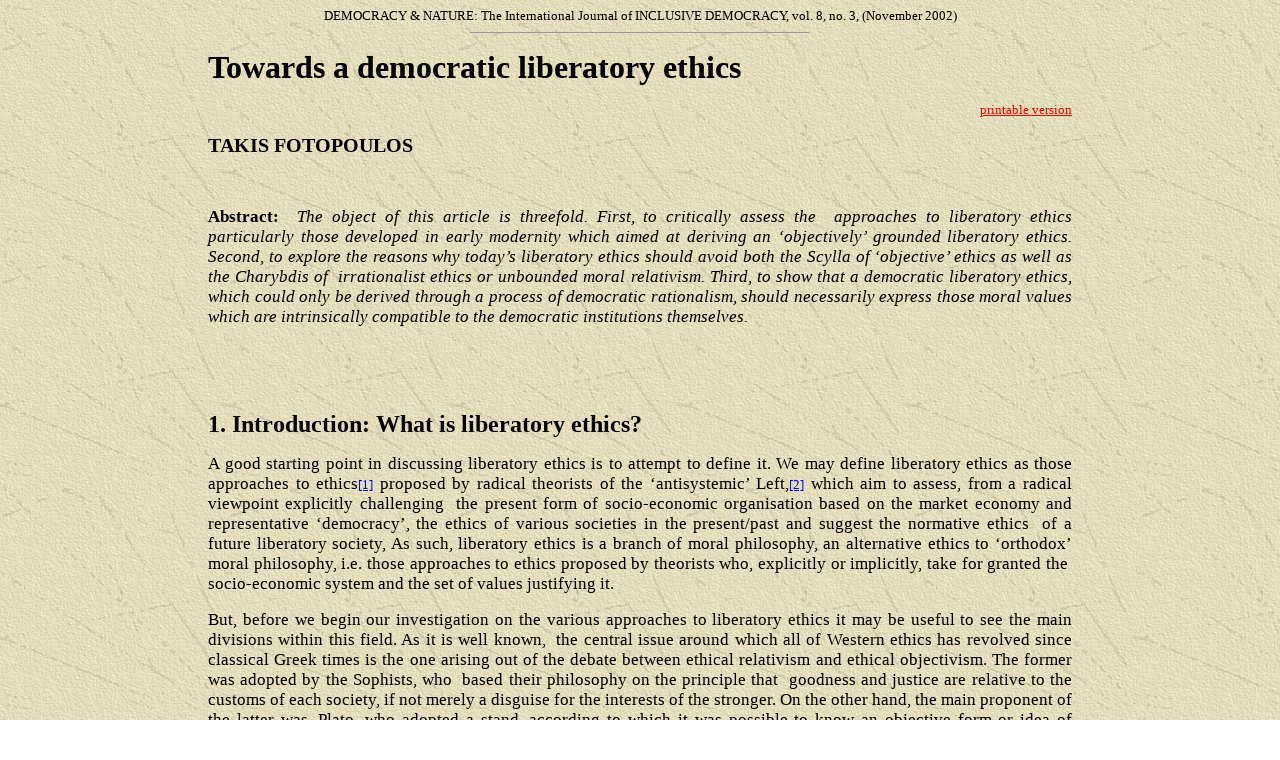

--- FILE ---
content_type: text/html
request_url: https://democracynature.org/vol8/takis_ethics.htm
body_size: 52688
content:
<html>

<head>
<meta http-equiv="Content-Type" content="text/html; charset=windows-1252">
<meta name="GENERATOR" content="Microsoft FrontPage 6.0">
<meta name="ProgId" content="FrontPage.Editor.Document">
<title>Towards a democratic liberatory ethics TAKIS FOTOPOULOS DEMOCRACY &amp; 
NATURE: The International Journal of INCLUSIVE DEMOCRACY, vol. 8, no. 3, 
(November 2002) </title>
</head>

<body background="exptextb.jpg">

<blockquote>
	<blockquote>
		<blockquote>
			<p class="MsoNormal" align="center" style="margin-top: 0; margin-bottom: 0">
			<font face="Verdana"><span lang="EN-GB"><font size="2">DEMOCRACY &amp; NATURE</font></span></font><font face="Verdana" size="2"><span lang="EN-GB">: The International Journal of</span>&nbsp;</font><font face="Verdana"><span lang="EN-GB"><font size="2">INCLUSIVE 
					DEMOCRACY, vol. 8, no. 3, (November 2002)</font></span></font></p>
					<hr size="1" width="33%">
			<blockquote>
				<blockquote>
					<p align="left" style="text-align:left"><b>
					<font size="6" face="Trebuchet MS">Towards a democratic liberatory ethics</font></b></p>
					<p align="left" style="text-align:right">
					<font color="#ff0000" face="Trebuchet MS" size="2">
					<a style="color: rgb(255, 0, 0); font-weight: 400" target="_self" href="takis_ethics_PRINTABLE.htm">printable version</a></font></p>
					<p><b><font face="Trebuchet MS" style="font-size: 15pt">
					TAKIS FOTOPOULOS</font></b></p>
					<p class="MsoNormal"><font face="Trebuchet MS">
					<span lang="FR" style="mso-ansi-language: FR">&nbsp;<o:p>
					</span></font></p>
					<p class="MsoNormal" align="justify">
					<font face="Trebuchet MS">
					<span style="mso-bidi-font-size: 12.0pt; mso-fareast-font-family: Times New Roman; mso-ansi-language: EN-GB; mso-fareast-language: EN-US; mso-bidi-language: AR-SA">
					<b>
					<span style="mso-bidi-font-size: 12.0pt; mso-fareast-font-family: Times New Roman; mso-bidi-font-family: Arial; mso-ansi-language: EN-GB; mso-fareast-language: EN-US; mso-bidi-language: AR-SA">
					<font style="font-size: 13pt">Abstract:<span style="mso-spacerun: yes; mso-bidi-font-size: 12.0pt; font-family: Univers; mso-fareast-font-family: Times New Roman; mso-bidi-font-family: Arial; mso-ansi-language: EN-GB; mso-fareast-language: EN-US; mso-bidi-language: AR-SA">&nbsp;
					</span></font></span></b>
					<span style="mso-bidi-font-size: 12.0pt; mso-fareast-font-family: Times New Roman; mso-bidi-font-family: Arial; mso-ansi-language: EN-GB; mso-fareast-language: EN-US; mso-bidi-language: AR-SA; font-style:italic">
					<font style="font-size: 13pt">
					<span style="mso-bidi-font-size: 12.0pt; font-family: Univers; mso-fareast-font-family: Times New Roman; mso-bidi-font-family: Times New Roman; mso-ansi-language: EN-GB; mso-fareast-language: EN-US; mso-bidi-language: AR-SA">The
object of this article is threefold. First, to critically assess the<span style="mso-spacerun: yes; mso-bidi-font-size: 12.0pt; mso-fareast-font-family: Times New Roman; mso-ansi-language: EN-GB; mso-fareast-language: EN-US; mso-bidi-language: AR-SA">&nbsp;
					</span>approaches to liberatory ethics particularly those developed in early
modernity which aimed at deriving an ‘objectively’ grounded liberatory
ethics. Second, to explore the reasons why today’s liberatory ethics should
avoid both the Scylla of ‘objective’ ethics as well as the Charybdis of<span style="mso-spacerun: yes; mso-bidi-font-size: 12.0pt; mso-fareast-font-family: Times New Roman; mso-ansi-language: EN-GB; mso-fareast-language: EN-US; mso-bidi-language: AR-SA">&nbsp;
					</span>irrationalist ethics or unbounded moral relativism. Third, to show that a
democratic liberatory ethics, which could only be derived through a process of
democratic rationalism, should necessarily express those moral values which are
intrinsically compatible to the democratic institutions themselves</span>.</font></span></span></font></p>
					<p class="MsoNormal">&nbsp;</p>
					<p class="MsoNormal" align="justify">&nbsp;</p>
					<p class="MsoNormal" align="justify"><b>
					<font size="5" face="Trebuchet MS">1. Introduction: What is liberatory ethics?<o:p>
					</o:p></font></b></p>
					<p class="MsoNormal" align="justify">
					<font style="font-size: 13pt" face="Trebuchet MS">A good
starting point in discussing liberatory ethics is to attempt to define it. We
may define liberatory ethics as those approaches to ethics</font><font size="2" face="Trebuchet MS"><a style="mso-footnote-id:
ftn1" href="#_ftn1" name="_ftnref1" title><span style="mso-special-character:footnote" class="MsoFootnoteReference">[1]</span></a></font><font style="font-size: 13pt" face="Trebuchet MS">
proposed by radical theorists of the ‘antisystemic’ Left,</font><font size="2" face="Trebuchet MS"><a style="mso-footnote-id:
ftn2" href="#_ftn2" name="_ftnref2" title><span style="mso-special-character:footnote" class="MsoFootnoteReference">[2]</span></a></font><font style="font-size: 13pt" face="Trebuchet MS">
which aim to assess, from a radical viewpoint explicitly challenging<span style="mso-spacerun: yes">&nbsp;
					</span>the present form of socio-economic organisation based on the market
economy and representative ‘democracy’, the ethics of various societies in
the present/past and suggest the normative ethics<span style="mso-spacerun: yes">&nbsp;
					</span>of a future liberatory society, As such, liberatory ethics is a branch of
moral philosophy, an alternative ethics to ‘orthodox’ moral philosophy, i.e.
those approaches to ethics proposed by theorists who, explicitly or implicitly,
take for granted the<span style="mso-spacerun: yes">&nbsp; </span>socio-economic
system and the set of values justifying it. </font></p>
					<p class="MsoNormal" align="justify">
					<font face="Trebuchet MS" style="font-size: 13pt">But, before
we begin our investigation on the various approaches to liberatory ethics it may
be useful to see the main divisions within this field. As it is well known,<span style="mso-spacerun: yes">&nbsp;
					</span>the central issue around which all of Western ethics has revolved since
classical Greek times is the one arising out of the debate between ethical
relativism and ethical objectivism. The former was adopted by the Sophists, who<span style="mso-spacerun: yes">&nbsp;
					</span>based their philosophy on the principle that<span style="mso-spacerun:
yes">&nbsp; </span>goodness and justice are relative to the customs of each
society, if not merely a disguise for the interests of the stronger. On the
other hand, the main proponent of the latter was, Plato, who adopted a stand,
according to which it was possible to know an objective form or idea of
goodness.</font></p>
					<p class="MsoNormal" align="justify">
					<font face="Trebuchet MS"><font style="font-size: 13pt">A
similar division exists today, not just among ‘orthodox’ moral philosophers,
but also among supporters of liberatory ethics. Thus, the main division in
liberatory ethics is the one between what we may call ‘objective liberatory
ethics’ and the various forms of liberatory ethical relativism. The former is
that type of ‘objectively’ grounded liberatory ethics, which proposes a set
of ethical values on the basis of an assumed social evolution that is supposedly
the outcome of a historical process (Marxist ethics) or, alternatively, of a
process of natural evolution (Kropotkin, Bookchin et al). The latter is the type
of liberatory ethics that has been developed in the aftermath of the serious
crisis of ‘objective’ ethics that was marked by the rise of postmodernism.</font><a style="mso-footnote-id:ftn3" href="#_ftn3" name="_ftnref3" title><span style="mso-special-character:footnote" class="MsoFootnoteReference"><font size="2">[3]</font></span></a></font></p>
					<p class="MsoNormal" align="justify">
					<font style="font-size: 13pt" face="Trebuchet MS">It should be
made clear however that I<span style="mso-spacerun: yes">&nbsp; </span>do not
classify under liberatory ethics the ethics proposed by communitarians like
Etzioni</font><font size="2" face="Trebuchet MS"><a style="mso-footnote-id:ftn4" href="#_ftn4" name="_ftnref4" title><span style="mso-special-character:footnote" class="MsoFootnoteReference">[4]</span></a></font><font style="font-size: 13pt" face="Trebuchet MS">,
as well as postmodern ethics, Habermas’ ‘communicative ethics’, Rawls’
theory of justice, and environmental ethics. The reason for this exclusion<span style="mso-spacerun: yes">&nbsp;
					</span>is that none of these<span style="mso-spacerun: yes">&nbsp; 
					</span>approaches<span style="mso-spacerun: yes">&nbsp;
					</span>might be characterised, on the basis of the definition given above, as
liberatory ethics, since all of them take for granted the present socio-economic
system. On the other hand, the approach to ethics that is implied by
Castoriadis’s work, as well as the approach developed here, do meet the
criteria set by the above definition of liberatory ethics, as they explicitly
challenge the present socio-economic framework. Furthermore, both these
approaches may be seen as an alternative to the ‘objective’ type of
liberatory ethics that was developed in the past, whilst at the same time they
do not fall to the usual traps of the present era: the unbounded moral
relativism of postmodern ethics and the various forms of irrationalist ethics
</font>
					<span lang="EN-GB" style="font-family: Trebuchet MS">
					<font style="font-size: 13pt">—</font></span><font style="font-size: 13pt" face="Trebuchet MS">either the latter is based on traditional religions or on the various forms of
rampant spiritualism.</font></p>
					<p class="MsoNormal" align="justify">
					<font face="Trebuchet MS" style="font-size: 13pt">In the next
section of this paper, I will assess the ‘objective’ approaches to
liberatory ethics, with particular reference to the Marxist and the libertarian
approaches. Then, I will examine the present crisis of ‘objective’ ethics
with particular reference to the criticisms raised against it by postmodernists
and Castoriadis. Finally, in the last part, I will attempt to outline a
democratic ethics based on the Inclusive Democracy project (ID).</font></p>
					<p class="MsoNormal" align="justify">&nbsp;</p>
					<p class="MsoNormal" align="justify"><b>
					<font size="5" face="Trebuchet MS">2. ‘Objective’ approaches to liberatory ethics
					</font></b></p>
					<p class="TxBrp7" style="line-height:normal" align="justify">
					<span style="mso-ansi-language: EN-GB">
					<font face="Trebuchet MS" style="font-size: 13pt">‘Objective’ liberatory ethics
emerged in the nineteenth century as an alternative to the orthodox
Enlightenment ethics, which had become the dominant ethics in the West after the
decline of the religion-based ethics of the precapitalist era. The common
characteristic of the approaches that we may classify under this heading is that
they are all based on the hypothesis of some kind of social evolution that is
either<span style="mso-spacerun: yes">&nbsp; </span>determined<span style="mso-spacerun: yes">&nbsp;
					</span>by the historical process (Marxists) or the process of natural evolution
(Kropotkin, Bookchin et al). Although they all agree that the content of ethics,
i.e. ethical judgments, change through definite causes in historical
development, they also insist that the only sound basis for analysing the
evolution of ethics can be found in scientific analyses of nature, man, and his
social relations. As both Marxists and anarchists maintain, it is only in the
historical or natural process respectively, that the unity of ethical judgments
and ‘objective/scientific’ analyses can be found. </font></span></p>
					<p class="TxBrp7" style="line-height:normal" align="justify">&nbsp;</p>
					<p style="text-align:left"><i><span style="font-weight:700">
					<font face="Trebuchet MS" style="font-size: 15pt">The Marxist
approach to liberatory ethics</font></span><font style="font-size: 15pt"><span style="font-family:&quot;Trebuchet MS&quot;;
font-weight:700">:</span><span style="font-family:&quot;Trebuchet MS&quot;;
font-weight:700;font-style:normal"> </span></font></i><font face="Trebuchet MS">
					<span style="font-weight:700"><i>
					<font style="font-size: 15pt">one-dimensional
ethical relativism</font><o:p><font style="font-size: 15pt"> </font></o:p></i>
					</span></font></p>
					<p style="text-align:justify"><font face="Trebuchet MS">
					<font style="font-size: 13pt">Marx, Engels, and Lenin wrote little that could constitute a 
					<span style="mso-spacerun: yes">&nbsp;</span>theory
of liberatory ethics, particularly as regards its normative aspects, i.e. the
ethics of a future society. Marxists in general concentrated on what we may call
‘positive ethics’, i.e. the ethics of present/past societies and its
evolution, rather than on the ethics of a future society. It was this fact that
created the impression that Marxism has no ethics </font>
					<span lang="EN-US" style="font-size: 13pt">&#8213;</span><font style="font-size: 13pt">an impression that was
reinforced by some of Lenin’s statements. Thus, just a few years after the
1917 revolution, Lenin<span style="mso-spacerun:
yes">&nbsp; </span>stressed that:</font><a style="mso-footnote-id:ftn5" href="#_ftn5" name="_ftnref5" title><span style="mso-special-character:footnote" class="MsoFootnoteReference"><font size="2">[5]</font></span></a></font></p>
					<blockquote>
						<p style="text-align:justify"><font face="Trebuchet MS">
						<span style="mso-ansi-language: EN-GB">
						<font style="font-size: 13pt">We
repudiate all morality derived from non-human and non-class concepts… We say
that our morality is entirely subordinated to the inter­ests of the class
struggle of the proletariat… We say: morality is what serves to destroy the old
exploiting society and to unite all labouring people around the proletariat,
which is creating a new, communist society. Communist morality is the morality
which serves this struggle, which unites the toilers against all exploitation,
against all small property.<o:p>
 &nbsp;</font><o:p><font style="font-size: 13pt"> </font></o:p></span></font></p>
					</blockquote>
					<p class="TxBrp7" style="line-height:normal" align="justify">
					<font face="Trebuchet MS">
					<span style="mso-ansi-language: EN-GB">
					<font style="font-size: 13pt">As is clear from the above
statement, Lenin was in fact adopting what some describe as ‘pragmatic
expediency’</font><font size="2"><a style="mso-footnote-id:ftn6" href="#_ftn6" name="_ftnref6" title><span style="mso-special-character:
footnote" class="MsoFootnoteReference">[6]</span></a></font><font style="font-size: 13pt">, i.e. a cynical view of
morality according to which the end justifies the means, at least as far as the
period before the establishment of a communist society is concerned. With
regards to the<span style="mso-spacerun: yes">&nbsp; </span>ethics of the
communist society, the Marxist hints about the form that a future liberatory
society will take (after the transitional stage of a socialist society), pointed
towards a society which differed little, as regards its main elements, from the
kind of society described by utopian socialists, anarcho-communists and others.
In a nutshell, the communist society was described by the motto “From each
according to his/her capacity, to each according to his/her need.” This
implied a post-scarcity society of abundance in which all goods would be
distributed on the basis of need rather than of endeavour.<span style="mso-spacerun: yes">&nbsp;
					</span>The ethics of such a society were indirectly described by the<span style="mso-spacerun: yes">&nbsp;
					</span>concept of “communist man”, which was shared by all these visions.
This concept embraces qualities like willingness to work without economic
compulsion, ability to place the public welfare ahead of limited individual
interests, respect for the producers and the products of labour, solidarity, the
endeavour to develop one’s talents and capacities to their fullest not for
personal satisfaction or prestige but as a means of advancing the material and
cultural well-being of society as a whole etc.</font><o:p><font style="font-size: 13pt"> </font>
					</o:p></span></font></p>
					<p class="TxBrp7" style="line-height:normal" align="justify">
					<font face="Trebuchet MS"><font style="font-size: 13pt">It 
					is therefore important to consider the Marxist contribution 
					to positive ethics since this could provide, even 
					indirectly, useful clues about their views on liberatory 
					ethics in general. Particularly so when one takes into 
					account that the Marxist attempt to convert the liberatory 
					project into a ‘scientific’ one, i.e. to move from utopian 
					socialism to ‘scientific’ socialism, was in fact a (false) 
					attempt to hide their moral choices about future society 
					under a respectable ‘scientific’ cover </font></font>
					<span lang="EN-GB" style="font-family: Trebuchet MS">
					<font style="font-size: 13pt">—</font></span><font face="Trebuchet MS"><font style="font-size: 13pt">particularly needed
in the first phase of modernity (nineteenth century) when scientism was
dominant.</font><a style="mso-footnote-id:ftn7" href="#_ftn7" name="_ftnref7" title><span style="mso-special-character:footnote" class="MsoFootnoteReference"><font size="2">[7]</font></span></a></font></p>
					<p class="TxBrp7" style="line-height:normal" align="justify">
					<font style="font-size: 13pt" face="Trebuchet MS">Marxists correctly stressed the historical<span style="mso-spacerun: yes">&nbsp;
					</span>nature of ethics and rejected any idea of eternal ethics, or immutable
moral laws, emphasising instead that the content of ethics crucially depends on
time, i.e. on the concrete form of society at a particular moment in history
which, in turn, is determined by the prevalent mode of production. Hence, a
feudal ethics, corresponding to the feudal mode of production, preceded the
bourgeois ethics of capitalism, which however gave rise to<span style="mso-spacerun: yes">&nbsp;
					</span>proletarian ethics, vividly described by Engels.</font><font size="2" face="Trebuchet MS"><a style="mso-footnote-id:
ftn8" href="#_ftn8" name="_ftnref8" title><span style="mso-special-character:footnote" class="MsoFootnoteReference">[8]</span></a></font><font style="font-size: 13pt" face="Trebuchet MS">
As the same author points out, capitalist ethics, like that of all other ruling
classes, necessarily identifies its class interest with universal good whereas,
in fact, all ethical notions and systems have a specific historical origin and
are relative to particular forms of society.</font></p>
					<p class="TxBrp7" style="line-height:normal" align="justify">
					<font face="Trebuchet MS" style="font-size: 13pt">However, the ethical
relativism adopted by Marxists extended only to the time dimension and always in
relation to the economic concept of the mode of production, so that they could
accommodate their ‘scientific’ view of History with their analysis of ethics
and its evolution. Communist ethics, for Marxists, is the highest pos­sible
ethics at the present period of historical development because it represents the
needs and interests of that particular class, which in a capitalist society </font>
					<span lang="EN-GB" style="font-family: Trebuchet MS">
					<font style="font-size: 13pt">—</font></span><font face="Trebuchet MS" style="font-size: 13pt">as
Historical Materialism maintains</font><span lang="EN-GB" style="font-family: Trebuchet MS"><font style="font-size: 13pt">—</font></span><font face="Trebuchet MS" style="font-size: 13pt"> can alone raise society to a higher level,
through the elimination of capitalist exploitation and the release of the forces
of production from the fetters capitalist relations impose upon them.</font></p>
					<p class="TxBrp7" style="line-height:normal" align="justify">
					<font style="font-size: 13pt" face="Trebuchet MS">The inevitable result
of the one-dimensional ethical relativism adopted by Marxists was a
one-dimensional analysis of ethics, which did not take into account the crucial
significance of non-economic factors in the determination of culture and
</font>
					<span lang="EN-GB" style="font-family: Trebuchet MS">
					<font style="font-size: 13pt">—</font></span><font style="font-size: 13pt" face="Trebuchet MS">indirectly</font><span lang="EN-GB" style="font-family: Trebuchet MS"><font style="font-size: 13pt">—</font></span><font style="font-size: 13pt" face="Trebuchet MS"> of ethics. This was particularly significant with respect to
historical analyses of pre-capitalist societies in which the economic element
was not the dominant element in their organisation and therefore political, or
even pure ideological factors like<span style="mso-spacerun: yes">&nbsp; </span>religion
played a much more important role than economic factors in conditioning social
organisation, culture and ethics. The limited nature of Marxist ethical relativism becomes evident, for instance, when one attempts a
comparison of cultural differences in today’s societies. Thus, Engels’s
stand that ‘in similar or approximately similar stages of economic develop­ment
moral theories must of necessity be more or less in agree­ment’</font><font size="2" face="Trebuchet MS"><a style="mso-footnote-id:ftn9" href="#_ftn9" name="_ftnref9" title><span style="mso-special-character:footnote" class="MsoFootnoteReference">[9]</span></a></font><font style="font-size: 13pt" face="Trebuchet MS">
could hardly explain for example the tremendous variations in ethical rules
concerning e.g. the relations between sexes in countries at similar economic
development but with very different cultures and ethical structures (for
example,<span style="mso-spacerun: yes">&nbsp; </span>Saudi Arabia and Brazil).</font></p>
					<p class="TxBrp7" style="line-height:normal" align="justify">
					<font face="Trebuchet MS"><font style="font-size: 13pt">One
important element of Marxist ethics, which is common in all types of
‘objective’ ethics, including the anarchist ethics of Kropotkin and
Bookchin, is the idea of ethical Progress i.e. of an evolution towards moral
‘improvement’ (in terms of mutuality, solidarity and self-government ) that
supposedly corresponds to some kind of social or natural evolution. Thus, Engels
refers to the evolution of the idea of equality over time and mentions the
recognition of equal rights to all citizens in ancient Greece (excluding
foreigners, women and slaves), which led to the present formal equality of
political rights for all in bourgeois society and, at the same time,<span style="mso-spacerun: yes">&nbsp;
					</span>to the proletarian demand for an inclusive equality that would extend to
the social and economic sphere, i.e. to equality that would imply the very
abolition of classes.</font><font size="2"><a style="mso-footnote-id:ftn10" href="#_ftn10" name="_ftnref10" title><span style="mso-special-character:footnote" class="MsoFootnoteReference">[10]</span></a></font><font style="font-size: 13pt"><span style="mso-spacerun: yes">&nbsp;
					</span>For Marxists, therefore, as Engels put it clearly, ‘the idea of
equality, both in its bourgeois and in its proletarian form, is itself a
historical product, the creation of which required definite historical
conditions which in turn themselves presuppose a long historical development. It
is therefore anything but an eternal truth’.</font><font size="2"><a style="mso-footnote-id:ftn11" href="#_ftn11" name="_ftnref11" title><span style="mso-special-character:footnote" class="MsoFootnoteReference">[11]</span></a></font><span style="mso-spacerun: yes"><font style="font-size: 13pt">&nbsp;</font></span></font></p>
					<p class="TxBrp7" style="line-height:normal" align="justify">
					<font face="Trebuchet MS">
					<span style="mso-ansi-language: EN-GB">
					<font style="font-size: 13pt">Similarly, as regards the
future liberatory society, Marxists have no doubt about the role of historical
evolution. Thus, Engels writes that ‘only conscious organisation of social
production …can lift mankind above the rest of the animal world as regards the
social aspect, in the same way that production in general has done this for men
in their aspect as species. Historical evolution makes such an organisation
daily more indispensable, but also with every day more possible. From it will
date a new epoch of history’.</font><font size="2"><a style="mso-footnote-id:ftn12" href="#_ftn12" name="_ftnref12" title><span style="mso-special-character:footnote" class="MsoFootnoteReference">[12]</span></a></font><font style="font-size: 13pt"><span style="mso-spacerun: yes">&nbsp;
					</span>Freedom is<span style="mso-spacerun: yes">&nbsp; 
					</span>‘necessarily a
product of historical develop­ment’ and ‘each step forward in civilization
was a step towards freedom’,</font><font size="2"><a style="mso-footnote-id:
ftn13" href="#_ftn13" name="_ftnref13" title><span style="mso-special-character:footnote" class="MsoFootnoteReference">[13]</span></a></font><font style="font-size: 13pt"><span style="mso-spacerun: yes">&nbsp;
					</span>(for which Marxists, like socialists and most anarchists, and unlike
liberals and individualistic libertarians, adopted a positive conception</font><font size="2"><a style="mso-footnote-id:ftn14" href="#_ftn14" name="_ftnref14" title><span style="mso-special-character:footnote" class="MsoFootnoteReference">[14]</span></a></font><font style="font-size: 13pt">).</font><o:p><font style="font-size: 13pt">
					</font></o:p></span></font></p>
					<p class="TxBrp7" style="line-height:normal" align="justify">
					<font face="Trebuchet MS">
					<span style="mso-bidi-font-size:
11.0pt;font-family:Univers;mso-ansi-language:EN-GB">
					<font style="font-size: 13pt">However,</font></span><span style="mso-ansi-language: EN-GB"><font style="font-size: 13pt"> for Marxists, freedom is crucially constrained by some
material preconditions—a hypothesis which, as I have tried to show elsewhere,</font><font size="2"><a style="mso-footnote-id:ftn15" href="#_ftn15" name="_ftnref15" title><span style="mso-special-character:
footnote" class="MsoFootnoteReference">[15]</span></a></font><font style="font-size: 13pt"> practically negates the
realm of freedom. Thus, as Marx stressed referring to the mythical communist
stage:</font><font size="2"><a style="mso-footnote-id:ftn16" href="#_ftn16" name="_ftnref16" title><span style="mso-special-character:
footnote" class="MsoFootnoteReference">[16]</span></a></font><font style="font-size: 13pt"> </font></span></font></p>
					<blockquote>
						<p class="TxBrp7" style="line-height:normal" align="justify">
						<font face="Trebuchet MS">
						<span style="mso-ansi-language: EN-GB">
						<font style="font-size: 13pt">In
fact, the realm of freedom actually begins only where labour which is determined
by necessity and mundane considerations ceases; thus, in the very nature of
things it lies beyond the sphere of actual material production …(until then)
freedom can only consist in socialized man, the associated producers, rationally
regulating their interchange with Nature, bringing it under their common
control, instead of being ruled by it as by the blind forces of Nature.</font><o:p><font style="font-size: 13pt">
 &nbsp;</font><o:p><font style="font-size: 13pt"> </font></o:p></o:p></span></font></p>
					</blockquote>
					<o:p>
					<p class="TxBrp1" style="line-height:normal" align="justify">
					<font face="Trebuchet MS">
					<span style="mso-ansi-language: EN-GB">
					<font style="font-size: 13pt">Still, as we shall see next, it is
not only Marxists who see freedom constrained by material preconditions. </font>
					</span>
					<span style="mso-bidi-font-size:11.0pt;font-family:Univers;
mso-ansi-language:EN-GB"><font style="font-size: 13pt">Libertarians, although adopting a conception of
equality which is different from the conceptions adopted by liberals and
Marxists,<span style="mso-spacerun: yes">&nbsp; </span>end up with the same
material preconditions for freedom as Marxists do. Not surprisingly, they end up
with a similar approach as regards the grounding of liberatory ethics.</font></span></font><span style="font-family:Univers;mso-ansi-language:EN-GB"><font face="Trebuchet MS" style="font-size: 13pt">
					</font>
					<o:p></o:p></span></p></o:p>
					<p class="TxBrp1" style="line-height:normal" align="justify">
					<i><font face="Trebuchet MS">
					<span style="font-size: 15pt; font-weight: 700">The libertarian approach to
liberatory ethics&nbsp; 
					</span></font></i>
					<o:p>
					<o:p></o:p></p>
					<p class="MsoNormal" style="text-align:justify">
					<font face="Trebuchet MS">
					<span style="mso-bidi-font-size:
11.0pt"><font style="font-size: 13pt">When we compare the libertarian notion of equality with respect to the
liberal and the Marxist notions, we notice first that although some libertarians
like Berkman,</font><font size="2"><a style="mso-footnote-id:ftn17" href="#_ftn17" name="_ftnref17" title><span style="mso-special-character:footnote" class="MsoFootnoteReference">[17]</span></a></font><font style="font-size: 13pt">
not unlike liberals, talk about ‘true equality’ in terms of equal
opportunity,<span style="mso-spacerun: yes">&nbsp; </span>still, their world
view is very different from that of liberals as they do not </font></span>
					<font style="font-size: 13pt">ignore the
institutional constraints which make such equality formal and particularly the
market system and private ownership and control of economic resources<span style="mso-bidi-font-size:11.0pt">.
This has </span>important implications with respect to the notions of
‘justice’ and ‘rights’ used by anarchists like Bakunin and Kropotkin,
which<span style="mso-spacerun: yes">&nbsp; </span>had little to do with the
corresponding liberal notions</font><font size="2"><a style="mso-footnote-id:ftn18" href="#_ftn19" name="_ftnref18" title><span style="mso-special-character:footnote" class="MsoFootnoteReference">[18]</span></a></font><font style="font-size: 13pt">.
Thus, for anarchists, ‘justice’ meant perfect equality and absence of any
domination, while ‘rights’ meant equal rights, in the sense of perfect
equality, which included not just liberal equality before the law (Bakunin was
particularly clear in distinguishing between justice and legal justice) but also
economic equality, as well as the lack of hierarchical structures.</font><span style="mso-bidi-font-size:11.0pt"><font style="font-size: 13pt">
For modern anarchists like Karl Hess “rights are power, the power of someone
or some group over someone else ... rights are derived from institutions of
power.”</font><font size="2"><a style="mso-footnote-id:ftn19" href="#_ftn19" name="_ftnref19" title><span style="mso-special-character:footnote" class="MsoFootnoteReference">[19]</span></a></font><font style="font-size: 13pt">
This concurs with the view adopted by the ID project that I developed elsewhere</font><font size="2"><a style="mso-footnote-id:ftn20" href="#_ftn20" name="_ftnref20" title><span style="mso-special-character:footnote" class="MsoFootnoteReference">[20]</span></a></font><font style="font-size: 13pt">
according to which human rights are mostly rights against the state in the sense
that it is only in forms of social organisation where political and economic
power is concentrated in the hands of elites that many ‘rights’ are invested
with any meaning, whereas in a non-statist type of democracy, which by
definition involves the equal sharing of power, these rights become meaningless.
This implies in turn that, in principle,<span style="mso-spacerun:
yes">&nbsp; </span>the issue of human rights should not arise at all in the case
of a non-statist democracy like that of ID, although there still remains the
problem of how certain fundamental individual freedoms are safeguarded against
majority decisions.</font><font size="2"><a style="mso-footnote-id:ftn21" href="#_ftn21" name="_ftnref21" title><span style="mso-special-character:footnote" class="MsoFootnoteReference">[21]</span></a></font><o:p><font style="font-size: 13pt">
					</font></o:p></span></font></p>
					<p class="MsoNormal" style="text-align:justify">
					<font face="Trebuchet MS"><font style="font-size: 13pt">Furthermore,
the libertarian vision of equality significantly differed from the Marxist
notion of economic equality. As Bookchin pointed out, libertarians have always
stressed the element of choice (i.e. individual freedom) in their definitions of
equality, something that ‘was to create a radically new point of departure
from the increasingly teleological visions of religious and later
‘scientific’ socialisms’</font><font size="2"><a style="mso-footnote-id:ftn22" href="#_ftn22" name="_ftnref22" title><span style="mso-special-character: footnote; mso-bidi-font-size: 11.0pt" class="MsoFootnoteReference">[22]</span></a></font><font style="font-size: 13pt">.
For the same author, ‘the anarchist and libertarian utopist emphasis on
individual freedom meant the emancipation of history itself from an ahistorical
preordination and stressed the importance of ethics in influencing choice’.</font><font size="2"><a style="mso-footnote-id:ftn23" href="#_ftn23" name="_ftnref23" title><span style="mso-special-character: footnote; mso-bidi-font-size: 11.0pt" class="MsoFootnoteReference">[23]</span></a></font><font style="font-size: 13pt">
Likewise, the ID project defines freedom in terms of individual and social
autonomy,</font><font size="2"><a style="mso-footnote-id:ftn24" href="#_ftn24" name="_ftnref24" title><span style="mso-special-character:
footnote" class="MsoFootnoteReference">[24]</span></a></font><font style="font-size: 13pt"> something that not only
makes the<span style="mso-spacerun: yes">&nbsp; </span>element of choice an
integral part of the conception of freedom but, even more crucially, does not
make the realm of freedom dependent on some material preconditions which put it
off till the mythical stage of post-scarcity!</font><span style="mso-spacerun: yes"><font style="font-size: 13pt">&nbsp;&nbsp;&nbsp;&nbsp;</font></span></font></p>
					<p class="MsoNormal" style="text-align:justify">
					<font face="Trebuchet MS"><font style="font-size: 13pt">Still,
Bookchin, following the anarchist tradition, linked his conception of freedom to
the same material preconditions mentioned by Marxists: the post-scarcity
society. The inevitable outcome is that the difference between the Marxist and
the libertarian approaches is reduced to the issue whether post-scarcity freedom
is the inevitable outcome of <i>social</i> evolution and the historical process
(Marxists) or, instead, of a process of<i> natural</i> evolution. Thus,<span style="mso-spacerun: yes">&nbsp;
					</span>Kropotkin, who like Marx was a strong believer in science and progress,
attempted to base his liberatory ethics<span style="mso-spacerun: yes">&nbsp; 
					</span>not
on the study of the historical process and the ‘laws’ of motion of society
and economy like Marx but<span style="mso-spacerun: yes">&nbsp; </span>on the
study of nature. His strong belief in scientific and moral progress and on a
naturalistic ethics is<span style="mso-spacerun: yes">&nbsp; </span>evident in
extracts like the following ones:</font><a style="mso-footnote-id:ftn25" href="#_ftn25" name="_ftnref25" title><span style="mso-special-character:footnote" class="MsoFootnoteReference"><font size="2">[25]</font></span></a></font></p>
					<blockquote>
						<p class="MsoNormal" style="text-align:justify">
						<font face="Trebuchet MS" style="font-size: 13pt">a new,
realistic moral science is the need of the day…that such a science is possible
lies beyond any reasonable doubt. If the study of Nature has yielded the
elements of philosophy which embraces the life of Cosmos, the evolution of human
beings, the laws of physical activity, and the development of society, it must
also be able to give us the rational origin and the sources of the moral
feelings. And it must be able to show us where lie the forces that are able to
elevate the moral feelings<span style="mso-spacerun: yes">&nbsp; </span>to an
always greater height and purity.</font></p>
					</blockquote></o:p>
					<p class="MsoNormal" style="text-align:justify">
					<font face="Trebuchet MS"><font style="font-size: 13pt">Kropotkin
was of course right to contrast science as ‘the source of all true
knowledge’</font><font size="2"><a style="mso-footnote-id:ftn26" href="#_ftn26" name="_ftnref26" title><span style="mso-special-character:footnote" class="MsoFootnoteReference">[26]</span></a></font><font style="font-size: 13pt">
(although one should better replace ‘science’ with knowledge based on reason
in this quote) as against ‘intuition’, ‘spiritualism’ and the other
forms of irrationalism that are rampant among today’s self-declared
anarchists</font></font><span lang="EN-GB" style="font-family: Trebuchet MS"><font style="font-size: 13pt"> 
					—</font></span><font face="Trebuchet MS"><font style="font-size: 13pt">many of whom, embracing Zen, Taoism and other varieties of Eastern
spiritualism, attempt to base liberatory ethics on ‘some mysterious moral
intuition inherent in the human psyche’.</font><font size="2"><a style="mso-footnote-id:ftn27" href="#_ftn27" name="_ftnref27" title><span style="mso-special-character:footnote" class="MsoFootnoteReference">[27]</span></a></font><font style="font-size: 13pt">
He was wrong however when he tried<span style="mso-spacerun: yes">&nbsp; </span>to
deduce a ‘progressive evolution’ based on what he considered as an
indisputable ‘fact’ </font><span lang="EN-US" style="font-size: 13pt">&#8213;</span><font style="font-size: 13pt">that mutual aid is the predominant fact of nature</font><font size="2"><a style="mso-footnote-id:
ftn28" href="#_ftn28" name="_ftnref28" title><span style="mso-special-character:footnote" class="MsoFootnoteReference">[28]</span></a></font><span lang="EN-US" style="font-size: 13pt">&#8213;</span><font style="font-size: 13pt">
and then, on the basis of this ‘fact’, to conclude that:</font><a style="mso-footnote-id:
ftn29" href="#_ftn29" name="_ftnref29" title><span style="mso-special-character:footnote" class="MsoFootnoteReference"><font size="2">[29]</font></span></a></font></p>
					<blockquote>
						<p class="MsoNormal" style="text-align:justify">
						<font face="Trebuchet MS"><font style="font-size: 13pt">it is already possible to conceive the history of
mankind as the evolution of the ethical factor, as the evolution of an inherent
tendency of man to organise his life on the basis of mutual aid, first within
the tribe, then in the village community and in the republics of the free
cities —these forms of social organisation becoming in turn the bases of
further progress, periods of regression notwithstanding… we certainly find in
the development of Europe since the fall of the Roman Empire, a continual
widening of the conception of mutual support and mutual protection, from the
clan to the tribe, the nation, and finally the international union of nations.&nbsp;</font><o:p><font style="font-size: 13pt">
						</font></o:p></font></p>
					</blockquote>
					<p class="MsoNormal" style="text-align:justify">
					<font style="font-size: 13pt" face="Trebuchet MS">It is
therefore clear that for libertarians like Kropotkin mutual aid is so generally
inherent in social animals that it constitutes “a law of Nature&quot;</font><font size="2" face="Trebuchet MS"><a style="mso-footnote-id:ftn30" href="#_ftn30" name="_ftnref30" title><span style="mso-special-character:footnote" class="MsoFootnoteReference">[30]</span></a></font><font style="font-size: 13pt" face="Trebuchet MS">
and that consequently there is a ‘universal law of organic evolution’
involving the consecutive steps of an ascending series (mutual
aid-justice-morality) that leads men to a continual ethical progress.</font><font size="2" face="Trebuchet MS"><a style="mso-footnote-id:ftn31" href="#_ftn31" name="_ftnref31" title><span style="mso-special-character:footnote" class="MsoFootnoteReference">[31]</span></a></font><font style="font-size: 13pt" face="Trebuchet MS">
Such an evolutionary ethical progress was seen by Kropotkin as<span style="mso-spacerun: yes">&nbsp;
					</span>a pre-requisite to the development of an anarcho-communist society, in
place of<span style="mso-spacerun: yes">&nbsp; </span>the dominant capitalist
ethics that was grounded on individualism, self-interest and profit. In this
problematique, the reason why the tendency for justice (i.e. equality)<span style="mso-spacerun: yes">&nbsp;
					</span>has not prevailed so far is that the progress towards equality is retarded
(or at times even regressed) by the opposing tendency for domination, for power
over others, which has led to the creation of hierarchical societies that
reinforce this tendency.</font><font size="2" face="Trebuchet MS"><a style="mso-footnote-id:ftn32" href="#_ftn32" name="_ftnref32" title><span style="mso-special-character:
footnote" class="MsoFootnoteReference">[32]</span></a></font><font style="font-size: 13pt" face="Trebuchet MS"> Whether, therefore,
Kropotkin’s ‘objectively’ grounded ethics was based on positivism, or, as
Brian Morris argues, on an ‘evolutionary holism’,</font><font size="2" face="Trebuchet MS"><a style="mso-footnote-id:
ftn33" href="#_ftn33" name="_ftnref33" title><span style="mso-special-character:footnote" class="MsoFootnoteReference">[33]</span></a></font><font style="font-size: 13pt" face="Trebuchet MS"><span style="mso-spacerun: yes">&nbsp;
					</span>there is no doubt that Kropotkin did try to create an ‘objective’
liberatory ethics based on Progress and natural evolution—an attempt that was
developed to its logical conclusion, almost a century later, by Murray Bookchin.</font></p>
					<p class="MsoNormal" style="text-align:justify">
					<font style="font-size: 13pt" face="Trebuchet MS">Bookchin
(who is undoubtedly the most significant anarchist writer of the second half of
the twentieth century) writing at a time when the ecological crisis created by
the dynamics of the market/growth economy was at full blast, not only developed
a full ecological ethics but also provided a more sophisticated version of an
‘objectively’ grounded ethics, founded on what he called ‘dialectical
naturalism’. Unlike some deep ecologists,</font><font size="2" face="Trebuchet MS"><a style="mso-footnote-id:ftn34" href="#_ftn34" name="_ftnref34" title><span style="mso-special-character:footnote" class="MsoFootnoteReference">[34]</span></a></font><font style="font-size: 13pt" face="Trebuchet MS">
Bookchin does not adopt a teleological view of natural evolution; instead his
approach is explicitly non-teleological. As he has repeatedly stressed:</font></p>
					<blockquote>
						<p class="MsoNormal" style="text-align:justify">
						<font face="Trebuchet MS">
						<span style="mso-bidi-font-family:Arial">
						<font style="font-size: 13pt">Let me
emphasize that social ecology, while viewing nature as a ground for an ethics of
freedom and individuation, does not see an inexorable “lawfulness” at work
that derives the human from the nonhuman or society from nature, Social ecology
is not only a philosophy of process, it is also a philosophy of potentiality…
This notion, in any case, is a message of freedom, not of necessity; it speaks
to an immanent striving for realization, not to a predetermined certainty of
completion.</font></span><font size="2"><a style="mso-footnote-id:ftn35" href="#_ftn35" name="_ftnref35" title><span style="mso-special-character:footnote" class="MsoFootnoteReference">[35]</span></a></font><font style="font-size: 13pt">&nbsp;</font><o:p><font style="font-size: 13pt">
						</font></o:p></font></p>
					</blockquote>
					<p class="MsoNormal" style="text-align:justify">
					<font face="Trebuchet MS"><font style="font-size: 13pt">However,
his dialectical naturalism explicitly assumes that the actualisation of
unfolding potentialities for freedom </font>
					<span lang="EN-US" style="font-size: 13pt">&#8213;</span><font style="font-size: 13pt">within the process of 
					<i>natural</i>
evolution</font><span lang="EN-US" style="font-size: 13pt">&#8213;</span><font style="font-size: 13pt"><span style="mso-spacerun: yes"> 
					</span>involves a
‘directionality’ towards a democratic ecological society and a moral
economy:</font><a style="mso-footnote-id:ftn36" href="#_ftn36" name="_ftnref36" title><span style="mso-special-character:footnote" class="MsoFootnoteReference"><font size="2">[36]</font></span></a></font></p>
					<blockquote>
						<p class="MsoNormal" style="text-align:justify">
						<font face="Trebuchet MS"><font style="font-size: 13pt">minimally we must assume that there is some kind
of directionality towards ever-greater differentiation or wholeness insofar as
potentiality is realised in its full actuality&nbsp;</font><o:p><font style="font-size: 13pt">
						</font></o:p></font></p>
					</blockquote>
					<p class="MsoNormal" style="text-align:justify">
					<font face="Trebuchet MS"><font style="font-size: 13pt">Still,
as I attempted to show elsewhere,</font><font size="2"><a style="mso-footnote-id:ftn37" href="#_ftn127" name="_ftnref37" title><span style="mso-special-character:footnote" class="MsoFootnoteReference">[37]</span></a></font><font style="font-size: 13pt">
the attempt to establish a directionality toward an ecological society depends
on<span style="mso-spacerun: yes">&nbsp; </span>two crucial hypotheses. First,
that there is a directionality in natural change, which yields a clearly
discernible<span style="mso-spacerun: yes">&nbsp; </span>evolutionary
development toward more complex forms of life, greater subjectivity and<span style="mso-spacerun: yes">&nbsp;
					</span>self-awareness, growing mutuality –a hypothesis that is supported by
modern developments in biophysics, in terms of the self-organisation theory,
which introduce<span style="mso-spacerun: yes">&nbsp; </span>into biology a type
of 'law of increasing complexity' that is consistent<span style="mso-spacerun: yes">&nbsp;
					</span>with dialectical naturalism</font><font size="2"><a style="mso-footnote-id:ftn38" href="#_ftn38" name="_ftnref38" title><span style="mso-special-character:footnote" class="MsoFootnoteReference">[38]</span></a></font><font style="font-size: 13pt">.
Second, that there is a graded evolutionary continuum between our first nature
and our second (social and cultural) nature, so that 'every social evolution is
virtually an extension of natural evolution into a distinctly<span style="mso-spacerun: yes">&nbsp;
					</span>human realm'</font><font size="2"><a style="mso-footnote-id:ftn39" href="#_ftn39" name="_ftnref39" title><span style="mso-special-character:footnote" class="MsoFootnoteReference">[39]</span></a></font><font style="font-size: 13pt">.<span style="mso-spacerun: yes">
					</span>Although, Bookchin stresses that social evolution is profoundly different
from organic evolution, still, social change in his scheme is characterised by<span style="mso-spacerun: yes">&nbsp;
					</span>a process of Progress, defined as 'the self-directive activity of History
and Civilisation towards increasing rationality, freedom'</font><font size="2"><a style="mso-footnote-id:
ftn40" href="#_ftn40" name="_ftnref40" title><span style="mso-special-character:footnote" class="MsoFootnoteReference">[40]</span></a></font><font style="font-size: 13pt">.
Thus, 'second nature' , namely, the evolution of society, 'develops both<span style="mso-spacerun: yes">&nbsp;
					</span>in continuity with first nature and as its antithesis, until the two are
sublated into 'free nature', or 'Nature' rendered self-conscious, in a rational
and ecological society'.</font><font size="2"><a style="mso-footnote-id:
ftn41" href="#_ftn41" name="_ftnref41" title><span style="mso-special-character:footnote" class="MsoFootnoteReference">[41]</span></a></font><font style="font-size: 13pt">
However, the hypothesis about a rational process of social evolution is not only
undesirable, since it creates unintentional links with heteronomy and it may
easily lead to inadvertent affinities with intrinsically anti-democratic
eco-philosophies, but untenable as well.</font><a style="mso-footnote-id:ftn42" href="#_ftn42" name="_ftnref42" title><span style="mso-special-character:footnote" class="MsoFootnoteReference"><font size="2">[42]</font></span></a></font></p>
					<p class="MsoNormal" style="text-align:justify">
					<font style="font-size: 13pt" face="Trebuchet MS">To my
mind, the dialectical idea of unfolding objective potentialities, i.e., of real
latent possibilities which may (or may not) be actualised, is not applicable at
all in the case of social change. To talk about any particular being that, in
developing itself,<span style="mso-spacerun: yes">&nbsp; </span>actualises what
at first was only a latent possibility and that this way attains its own truth,
we have to assume that there is a specific possibility in the first place and
not a choice of different<span style="mso-spacerun: yes">&nbsp; </span>possibilities.
Therefore, whereas it is true that an acorn has the potentiality to become an
oak tree and a human embryo to become a fully mature and creative adult, we
cannot extend the analogy to human society and assume that the potentiality of
society to become free 'is equivalent'</font><font size="2" face="Trebuchet MS"><a style="mso-footnote-id:ftn43" href="#_ftn43" name="_ftnref43" title><span style="mso-special-character:footnote" class="MsoFootnoteReference">[43]</span></a></font><font style="font-size: 13pt" face="Trebuchet MS">
to these natural potentialities. The obvious difference between the
potentialities of acorns and human embryos to become oak trees and adults
respectively, and those of society to become free, is that the former represent
single possibilities whereas the latter is just one possibility out of two broad
possibilities: for autonomy or heteronomy.</font></p>
					<p class="MsoNormal" style="text-align:justify">
					<font style="font-size: 13pt" face="Trebuchet MS">Therefore, if we take into account that 'the very history of the
Greco-Western world can be viewed as the history of the struggle between
autonomy and heteronomy'</font><font size="2" face="Trebuchet MS"><a style="mso-footnote-id:ftn44" href="#_ftn44" name="_ftnref44" title><span style="mso-special-character:footnote" class="MsoFootnoteReference">[44]</span></a></font><font style="font-size: 13pt" face="Trebuchet MS">,
it is obvious that the heteronomous forms of society which have dominated
History cannot just be considered as 'fortuitous events', similar to those that
may not allow an acorn to become an oak tree. So, to assume that the possibility
for autonomy (i.e. a liberatory society) is an<span style="mso-spacerun: yes">&nbsp;
					</span>unfolding and therefore rational 
					<i style="mso-bidi-font-style:normal">potentiality</i>
(in the dialectical sense of the word) and<span style="mso-spacerun: yes">&nbsp;
					</span>conversely to assume away the possibility for heteronomy as just a 
					<i style="mso-bidi-font-style:
normal">capacity </i>for irrationality</font><font size="2" face="Trebuchet MS"><a style="mso-footnote-id:ftn45" href="#_ftn45" name="_ftnref45" title><span style="mso-special-character:footnote" class="MsoFootnoteReference">[45]</span></a></font><font style="font-size: 13pt" face="Trebuchet MS">,
may easily be seen as a deliberate objectivization of one possibility at the
expense of the other, in order to conceal our choice for the autonomy tradition
under the cover of dialectical 'objectivity'.</font></p>
					<p class="MsoNormal" style="text-align:justify">
					<font face="Trebuchet MS" style="font-size: 13pt">Bookchin<!--[if supportFields]>
					</font><![endif]--><!--[if supportFields]><![endif]-->
					<font face="Trebuchet MS"><span style="mso-spacerun:
yes"><font style="font-size: 13pt">&nbsp;</font></span><font style="font-size: 13pt">is, of course,<span style="mso-spacerun: yes">&nbsp; 
					</span>right
in insisting that in developing a democratic ethics we should adopt a
non-hierarchical interpretation of nature.</font><font size="2"><a style="mso-footnote-id:ftn46" href="#_ftn46" name="_ftnref46" title><span style="mso-special-character:footnote" class="MsoFootnoteReference">[46]</span></a></font><font style="font-size: 13pt">
However, it should not be forgotten that<span style="mso-spacerun: yes">&nbsp; 
					</span>this
is just one possible form of interpretation of Nature that we consciously 
					<b style="mso-bidi-font-weight:normal">have
<i>chosen</i></b> because it is compatible with our choice for autonomy in the first
place. This is obviously very different from assuming that a non-hierarchical
interpretation of Nature is an 'objective' one and that, as a consequence, a<span style="mso-spacerun: yes">&nbsp;
					</span>democratic society will be the product of a cumulative development, a
rational process of realisation of the potentiality for freedom. 
					<span style="letter-spacing:-.1pt">To
my mind, social ecology’s attempt to develop an ‘objective’ ethics not
only undermines its democratic credentials but it also gives an easy target to
statists and irrationalists of various sorts, as it is indicated by the fact
that most attacks against social ecology focus on its philosophy</span></font><span class="MsoFootnoteReference"><font size="2"><a style="mso-footnote-id:ftn47" href="#_ftn47" name="_ftnref47" title><span style="mso-special-character:footnote">[47]</span></a></font></span><font style="font-size: 13pt"> —apart
of course from the case of some ex-Bookchinites who, revealing the undemocratic
nature of their views, also attack its political basis!</font><font size="2"><a style="mso-footnote-id:
ftn48" href="#_ftn48" name="_ftnref48" title><span style="mso-special-character:footnote" class="MsoFootnoteReference">[48]</span></a></font><span style="mso-spacerun: yes"><font style="font-size: 13pt">&nbsp;&nbsp;</font></span></font></p>
					<p class="MsoNormal" style="text-align:justify">
					<font face="Trebuchet MS" style="font-size: 13pt">Still,
given the crucial role that the ideology of Progress in general and ethical
progress in particular plays in both the Marxist and the libertarian approaches,
it would be worthwhile to assess it in more detail.</font></p>
					<p class="MsoBodyTextIndent3" style="margin-left:0cm" align="justify">
					<i><font face="Trebuchet MS">
					<span style="font-size: 15pt; font-weight: 700">The myth of Progress</span></font></i></p>
					<p class="MsoBodyTextIndent3" style="margin-left:0cm" align="justify">
					<font face="Trebuchet MS"><font style="font-size: 13pt">History
does not justify the idea of Progress towards a free society, in the sense of a
form of social organisation which secures the highest degree of individual and
social autonomy at the political, the economic and the social levels </font>
					<span lang="EN-US" style="font-size: 13pt">&#8213;</span><font style="font-size: 13pt">what we
call an Inclusive Democracy. Even more so, as we shall see below, History does
not justify the hypothesis of an ethical progress. Therefore, unless we
underplay the significance of the imaginary element in human History and we deny
the fact that History is a creation,</font><font size="2"><a style="mso-footnote-id:ftn49" href="#_ftn49" name="_ftnref49" title><span style="mso-special-character:footnote" class="MsoFootnoteReference">[49]</span></a></font><font style="font-size: 13pt">
(as Marxists do), we have to conclude that it is impossible to establish any
sort of social evolution towards a particular form of society. In other words,
even if one accepts the hypothesis that self-consciousness and self-reflection,
in very broad terms,<span style="mso-spacerun: yes">&nbsp; </span>are part of<span style="mso-spacerun: yes">&nbsp;
					</span>a<span style="mso-spacerun: yes">&nbsp; </span>dialectical unfolding in
Nature and do not just represent a rupture with the past, this does not imply
that there is a similar dialectical unfolding toward a free society, i.e., an
Inclusive Democracy. Such a view is incompatible with historical evidence, which
clearly shows that the historical attempts for a free society have always been
the result of a rupture with the instituted heteronomy (which has been dominant
in the past) rather than a sort of processual 'product'.</font></font></p>
					<p class="MsoBodyTextIndent3" style="margin-left:0cm" align="justify">
					<font face="Trebuchet MS" style="font-size: 13pt">Thus, the fact that societies, almost<span style="mso-spacerun: yes">&nbsp;
					</span>always and everywhere, have lived in a state of 
					<b style="mso-bidi-font-weight:normal; font-style:italic">instituted<span style="mso-spacerun: yes">&nbsp;
					</span>heteronomy</b> (namely a state of non-questioning of existing laws,
traditions and beliefs that guarantee the concentration of political and
economic power in the hands of elites), with no trace of an 'evolution' towards
democratic forms of organisation securing individual and social autonomy,
clearly vitiates any hypothesis of a progress towards a free society. In fact,
if there is any continuity in history, it is a continuity in heteronomy
interrupted by usually sudden and temporary leaps into<span style="mso-spacerun: yes">&nbsp;
					</span>'autonomous' forms of organisation.<span style="mso-spacerun: yes">&nbsp;
					</span>Thus,<span style="mso-spacerun: yes">&nbsp; </span>an autonomous form of
political<span style="mso-spacerun: yes">&nbsp; </span>organisation (direct
democracy) has always been the rare<span style="mso-spacerun: yes">&nbsp; </span>exception
and even rarer have been the cases of<span style="mso-spacerun: yes">&nbsp; 
					</span>autonomous
forms of economic and social organisation (economic democracy and ‘democracy
in the social realm’). It is only therefore with respect to social change in a
broad sense, which includes the accumulation of scientific and technological
knowledge, as well as improvements with respect to gender relations, human
rights, etc., that we may perhaps speak of some sort of<span style="mso-spacerun: yes">&nbsp;
					</span>progress. But, these changes in no way justify the hypothesis of a
directionality towards a free society.</font></p>
					<p class="MsoBodyTextIndent3" style="margin-left:0cm" align="justify">
					<font face="Trebuchet MS"><font style="font-size: 13pt">As far as scientific and technological change is concerned, few would
argue today, particularly after the experience of the last century, that there
is some sort of correlation between progress in these fields and the degree of
autonomy achieved in society at the political and economic levels. Furthermore,
several writers have noted the increasing vulnerability of the human species
because of the world-wide reliance on the same technology and the fact that
increasing technological complexity is accompanied by an increasing lack of
flexibility and adaptive capacity.</font><font size="2"><a style="mso-footnote-id:ftn50" href="#_ftn50" name="_ftnref50" title><span style="mso-special-character:
footnote" class="MsoFootnoteReference">[50]</span></a></font><font style="font-size: 13pt"> Also, as regards the
alleged improvements in gender, race, ethnic relations, human rights in general,
they hardly justify the hypothesis of progress towards a free society, in the
sense of an autonomous society. The improvements in social relations and
structures have not been matched by a corresponding progress in political and
economic relations and structures towards political and economic democracy.
Although the widening and deepening of women's rights, minorities' rights, etc.,
may have improved the social position of the members of the respective
communities, from the democratic viewpoint, this process has simply led to the
expansion of the ruling political and economic elites to include representatives
of these communities. Furthermore, these improvements do not imply any
significant changes with respect to democracy in the workplace, the education
place etc. Even as regards the human rights record, one may raise serious doubts<span style="mso-spacerun: yes">&nbsp;
					</span>about the progress achieved. Torture, for instance, after tapering off
with the Enlightenment in Europe in the seventeenth century to the extent that
it had almost disappeared, came back with a vengeance in the last century, to
the extent that the twentieth century has been called by some ‘the
torturer’s century’.</font><a style="mso-footnote-id:ftn51" href="#_ftn51" name="_ftnref51" title><span style="mso-special-character:footnote" class="MsoFootnoteReference"><font size="2">[51]</font></span></a></font></p>
					<p class="MsoBodyTextIndent3" style="margin-left:0cm" align="justify">
					<font style="font-size: 13pt" face="Trebuchet MS">At the cultural level, as Polanyi</font><font size="2" face="Trebuchet MS"><a style="mso-footnote-id:ftn52" href="#_ftn52" name="_ftnref52" title><span style="mso-special-character:footnote" class="MsoFootnoteReference">[52]</span></a></font><font style="font-size: 13pt" face="Trebuchet MS">
has persuasively shown, the establishment of the market economy implied sweeping
aside traditional cultures and values. This process was accelerated in the
twentieth century with the spreading of the market economy and its offspring the<span style="mso-spacerun: yes">&nbsp;
					</span>growth economy all over the world and the inevitable elimination of all
cultures not based on the system of the market economy. Furthermore, economic
globalisation has led to a parallel cultural globalisation,</font><font size="2" face="Trebuchet MS"><a style="mso-footnote-id:ftn53" href="#_ftn53" name="_ftnref53" title><span style="mso-special-character:footnote" class="MsoFootnoteReference">[53]</span></a></font><font style="font-size: 13pt" face="Trebuchet MS"><span style="mso-spacerun: yes">
					</span>which not only rules out any progress towards more complexity, but, in
effect, is making culture simpler, with cities becoming more and more alike,
people all over the world listening to the same music, watching the same soap
operas on TV, buying (or aspiring to buy) the same brands of consumer goods,
etc.</font></p>
					<p class="MsoBodyTextIndent3" style="margin-left:0cm" align="justify">
					<font face="Trebuchet MS"><font style="font-size: 13pt">Similarly, as regards ethical Progress, i.e., the evolution towards moral
'improvement' (in terms of mutuality, solidarity, etc.), it is indicative that
even social democrats like Habermas and Bobio, who have an obvious<span style="mso-spacerun: yes">&nbsp;
					</span>vested political interest in the idea of Progress and social evolution,
also admit that it is not possible to assert the existence of ethical Progress,
despite the acknowledged rapid technological progress of the last hundred years
or so. Thus, Habermas, countering the pessimism of the Frankfurt School about
Progress, argues that the error in the Marxist and other optimistic theories of
social evolution lies in the presumption<span style="mso-spacerun: yes">&nbsp; 
					</span>that
Progress<span style="mso-spacerun: yes">&nbsp; </span>on the system's level
(which attends to the material reproduction of society) would automatically
entail an improvement on the level of moral-practical conscience.</font><font size="2"><a style="mso-footnote-id:ftn54" href="#_ftn54" name="_ftnref54" title><span style="mso-special-character:footnote" class="MsoFootnoteReference">[54]</span></a></font><font style="font-size: 13pt">
So, one may argue that<span style="mso-spacerun: yes">&nbsp; </span>the<span style="mso-spacerun: yes">&nbsp;
					</span>unmistakable trend, at least in the past two to three centuries, has been
for growing selfishness and growing competition, rather than for enhanced<span style="mso-spacerun: yes">&nbsp;
					</span>mutuality and solidarity. Likewise, it is at least doubtful whether there
has been an ethical progress in terms of environmental values.</font><a style="mso-footnote-id:ftn55" href="#_ftn55" name="_ftnref55" title><span style="mso-special-character:footnote" class="MsoFootnoteReference"><font size="2">[55]</font></span></a></font></p>
					<p class="MsoBodyTextIndent3" style="margin-left:0cm" align="justify">
					<font style="font-size: 13pt" face="Trebuchet MS">Furthermore, one may argue that the fact that some enlightened parts of
the world population have moved from religious ethics and the premodern myths
about God<span style="mso-spacerun:
yes">&nbsp; </span>to the ‘objective’ ethics of early modernity, and that
today there is a similar movement away from ‘objective’ ethics to various
forms of ethical relativism, does not imply some kind of ethical progress . In
fact, even today, at the threshold of a new millennium, the vast majority of the
world population (including the clear majority in many Western countries—and
predominantly in the USA where most of the population still believes in God,
miracles etc!) have not even made the first step in this supposedly ascending
path, i.e. the move from religious morality to some form of morality based on<span style="mso-spacerun: yes">&nbsp;
					</span>‘objective’ ethics. Far from it, in the past quarter of a century,
for reasons that I examined elsewhere</font><font size="2" face="Trebuchet MS"><a style="mso-footnote-id:ftn56" href="#_ftn56" name="_ftnref56" title><span style="mso-special-character:footnote" class="MsoFootnoteReference">[56]</span></a></font><font style="font-size: 13pt" face="Trebuchet MS">
a rapid rise in every form of irrationalism (which includes not simply the move
back to religion but also towards other forms of irrationalism, spiritualism
etc.) became obvious.</font></p>
					<p class="MsoBodyTextIndent3" style="margin-left:0cm" align="justify">
					<font face="Trebuchet MS" style="font-size: 13pt">Therefore, the issue that arises is whether changes in the historical
forms of social organisation reveal some kind of progress towards a free
society, which would represent the graded actualisation of unfolding human
potentialities for freedom (as Dialectical Naturalism maintains), or whether,
instead, they do not reveal any form of ‘directionality’ or progress, since
the form society takes each time merely represents social creations, which are
conditioned (but not fully determined)<span style="mso-spacerun: yes">&nbsp; 
					</span>by
time and space constraints, as well as by institutional and cultural factors.
The former<span style="mso-spacerun: yes">&nbsp; </span>view sees History as a
process of<span style="mso-spacerun: yes">&nbsp; </span>Progress, the unfolding
of reason, and assumes<span style="mso-spacerun: yes">&nbsp; </span>that there
is an evolution going on<span style="mso-spacerun: yes">&nbsp; </span>towards 
					autonomous, or democratic, forms of political, economic and 
					social organisation</font><span lang="EN-GB" style="font-family: Trebuchet MS"><font style="font-size: 13pt"> 
					—</font></span><font face="Trebuchet MS" style="font-size: 13pt">a view which, to my mind, is not supported by History. The latter
view sees the autonomous society as<span style="mso-spacerun: yes">&nbsp; </span>a
rupture, a break<span style="mso-spacerun: yes">&nbsp; </span>in the historical
continuity that<span style="mso-spacerun: yes">&nbsp; </span>the heteronomous
society has historically established.</font></p>
					<p class="MsoBodyTextIndent3" style="margin-left:0cm" align="justify">
					<font face="Trebuchet MS"><font style="font-size: 13pt">Of course,<span style="mso-spacerun:
yes">&nbsp; </span>'autonomy/heteronomy'<span style="mso-spacerun: yes">&nbsp; 
					</span>is
not an ironclad distinction. Autonomous and heteronomous forms of social
organisation<span style="mso-spacerun: yes">&nbsp; </span>historically interact
with each other, and elements of both may<span style="mso-spacerun: yes">&nbsp; 
					</span>coexist
within the boundaries of the same society. Still, despite the development 
					<b style="mso-bidi-font-weight:normal">
					<i style="mso-bidi-font-style:
normal">within</i></b> each tradition and the possible interaction, no
development <b style="mso-bidi-font-weight:normal">
					<i style="mso-bidi-font-style:
normal">between </i></b>them may be established.<span style="mso-spacerun:
yes">&nbsp; </span>For instance, one may support the case that although
constitutional monarchy did express a more sophisticated form of heteronomy than
absolute monarchy and, by the same token, parliamentary ‘democracy’ does
represent the most sophisticated form of oligarchy in History, still, the
differences between the political regimes involved refer to the size and the
composition of the ruling elites, not to the fundamental distinction itself
between ruling elites and the rest of the population —a distinction that
excludes the vast majority of the population from any effective political
decision taking. Similarly, within the alternative autonomy-democratic
tradition, the Parisian Sections of the early 1790s</font><font size="2"><a style="mso-footnote-id:ftn57" href="#_ftn57" name="_ftnref57" title><span style="mso-special-character:footnote" class="MsoFootnoteReference">[57]</span></a></font><font style="font-size: 13pt">,
where women had an equal share in the distribution of political power, did
express a more complete form of democracy compared to the Athenian assemblies.
Also, the Spanish<span style="mso-spacerun: yes">&nbsp; </span>collectives in
the civil war</font><font size="2"><a style="mso-footnote-id:ftn58" href="#_ftn58" name="_ftnref58" title><span style="mso-special-character:
footnote" class="MsoFootnoteReference">[58]</span></a></font><font style="font-size: 13pt">, which contained a
significant element of economic democracy, did express a more complete form of
autonomy than both the Athenian and the Parisian assemblies. </font>
					<span style="mso-tab-count:1"><font style="font-size: 13pt">&nbsp;</font></span></font></p>
					<p class="MsoBodyTextIndent3" style="margin-left:0cm" align="justify">
					<font style="font-size: 13pt" face="Trebuchet MS">Thus, although it is true that the break with the heteronomy tradition
takes place in a specific time and place and that therefore History, tradition,
and culture certainly condition the form that<span style="mso-spacerun: yes">&nbsp;
					</span>society takes, still,<span style="mso-spacerun: yes">&nbsp; 
					</span>institutional
and historical factors<span style="mso-spacerun: yes">&nbsp; </span>never
determine when and where this break will take place, or even the specific form
the autonomous organisation of society will take. An autonomous form of social
organisation has always been a <b style="mso-bidi-font-weight:normal"><i>creation</i>
					</b>expressing
a break with past development. The rare historical cases of relatively free
forms of social organisation came about as a result of the fact that at certain
historical moments, for reasons that only partly refer to the concrete
historical circumstances,<span style="mso-spacerun: yes"> </span>social imaginary significations expressing the autonomy project had become hegemonic
and led to a rupture of the dominant social paradigm</font><font size="2" face="Trebuchet MS"><a style="mso-footnote-id:ftn59" href="#_ftn59" name="_ftnref59" title><span style="mso-special-character:
footnote" class="MsoFootnoteReference">[59]</span></a></font><font style="font-size: 13pt" face="Trebuchet MS"> of heteronomy. That such
ruptures do not fit in<span style="mso-spacerun: yes">&nbsp; </span>any
unfolding dialectical pattern of History, and cannot even be considered<span style="mso-spacerun: yes">&nbsp;
					</span>as 'reactions' to heteronomous forms of organisation, becomes obvious by
the fact that repeatedly in History similar, if not identical, institutional and
historical circumstances led to very different forms of social organisation. As
a rule, they led to heteronomous forms of social organisation and only very
exceptionally to attempts for autonomy.</font></p>
					<p class="MsoBodyTextIndent3" style="margin-left:0cm" align="justify">
					<font face="Trebuchet MS" style="font-size: 13pt">The classical Athenian democracy is a characteristic example. There is no
doubt that the movement from tribal blood ties to civic ties represents a form
of development. The question is whether this development is a development within
the heteronomous tradition or, alternatively,<span style="mso-spacerun: yes">&nbsp;
					</span>one between the two traditions. I would argue that although elements of<span style="mso-spacerun:
yes">&nbsp; </span>autonomous organisation may be found in tribal societies
(e.g., tribal<span style="mso-spacerun: yes">&nbsp; </span>assemblies), still,
the movement from tribes<span style="mso-spacerun: yes">&nbsp; </span>to cities
represents a development predominantly <b style="mso-bidi-font-weight:normal">
					<i>within</i> </b>the heteronomous<span style="mso-spacerun: yes">&nbsp; 
					</span>form of social
organisation and only in one<span style="mso-spacerun: yes">&nbsp; </span>exceptional
case<span style="mso-spacerun: yes">&nbsp; </span>(Athenian democracy) towards a
new form of<span style="mso-spacerun: yes">&nbsp; </span>autonomous
organisation.<span style="mso-spacerun: yes">&nbsp; </span>This fact, in turn,
illustrates the significance of the imaginary or creative element in History,
rather than of any kind of an evolutionary pattern in political organisation.<span style="mso-spacerun: yes">&nbsp;
					</span>As Castoriadis<!--[if supportFields]> <![endif]-->puts it:</font></p>
					<blockquote>
						<p class="MsoBodyTextIndent3" style="margin-left:0cm" align="justify">
						<font face="Trebuchet MS"><font style="font-size: 13pt">Democracy and philosophy are not the outcome of natural
or spontaneous tendencies of society and history. They are themselves creations
and they entail a radical break with the previously instituted state of affairs.
Both are aspects of the project of autonomy ... the Greeks (discovered) in the
sixth and fifth centuries that institutions and representations belong to 
						<i style="mso-bidi-font-style:normal">nomos</i>
and not to <i style="mso-bidi-font-style:normal">physis</i>, that they are human
creations and not “God-given” or “nature-given.”</font><font size="2"><a style="mso-footnote-id:ftn60" href="#_ftn60" name="_ftnref60" title><span style="mso-special-character:footnote" class="MsoFootnoteReference">[60]</span></a></font><font style="font-size: 13pt">&nbsp;</font><o:p><font style="font-size: 13pt">
						</font></o:p></font></p>
					</blockquote>
					<p class="MsoBodyTextIndent3" style="margin-left:0cm" align="justify">
					<font face="Trebuchet MS" style="font-size: 13pt">A view of History based on an evolutionary pattern could not explain why
a similar<span style="mso-spacerun:
yes">&nbsp; </span>movement from tribes to cities in many parts of the world,
even in classical Greece itself,<span style="mso-spacerun: yes">&nbsp; </span>has
led, on<span style="mso-spacerun: yes">&nbsp; </span>the one hand, to the
classical Athenian democracy and, on the other, to a<span style="mso-spacerun: yes">&nbsp;
					</span>variety of oligarchic, if not despotic, forms of political organisation.
Of course, few would deny that specific ‘objective’ factors (geography,
climate etc) may have played a significant, but never a deterministic, role on
each historical occasion. What is disputable is whether there has been a
long-term pattern of social evolution that<span style="mso-spacerun: yes">&nbsp;
					</span>led to classical Athenian democracy, an experiment that was not repeated
elsewhere at the time and which<span style="mso-spacerun: yes">&nbsp; </span>re-emerged<span style="mso-spacerun: yes">&nbsp;
					</span>hundreds of years later.</font></p>
					<p class="MsoBodyTextIndent3" style="margin-left:0cm" align="justify">
					<font style="font-size: 13pt" face="Trebuchet MS">Parliamentary 'democracy' is another example. As I have tried to show
elsewhere,</font><font size="2" face="Trebuchet MS"><a style="mso-footnote-id:ftn61" href="#_ftn61" name="_ftnref61" title><span style="mso-special-character:footnote" class="MsoFootnoteReference">[61]</span></a></font><font style="font-size: 13pt" face="Trebuchet MS">
representative democracy is not<span style="mso-spacerun: yes"> </span>a
form of political democracy; as it has developed in the West, it may better be
described as a form of liberal oligarchy. Furthermore, parliamentary democracy<span style="mso-spacerun: yes">&nbsp;
					</span>can in no way be seen as a stage in the development of democracy. This is
obvious not only from the fact that direct democracy historically preceded
parliamentary 'democracy' but also because, as the experience of the past two
centuries or so has shown, parliamentary democracy, if it evolves into
something, it evolves into a<span style="mso-spacerun: yes">&nbsp; </span>further
concentration of political power in the hands of<span style="mso-spacerun: yes">&nbsp;
					</span>professional politicians' elites, at national or supranational levels.
Social development, in terms of political organisation, is not 'cumulative',
i.e. one<span style="mso-spacerun:
yes">&nbsp; </span>leading from various forms of 'democracy' (constitutional
monarchy, parliamentary<span style="mso-spacerun: yes">&nbsp; </span>democracy,
etc.)—which reflect quantitative differences—towards direct democracy that
is clearly a qualitative change.</font></p>
					<p class="MsoBodyTextIndent3" style="margin-left:0cm" align="justify">
					<font style="font-size: 13pt" face="Trebuchet MS">By the same token, the market economy is neither a relative (even a poor
one) to economic democracy, nor does it<span style="mso-spacerun: yes">&nbsp; 
					</span>constitute
a kind of stage in the development of economic democracy. Instead, as I tried to
show elsewhere,</font><font size="2" face="Trebuchet MS"><a style="mso-footnote-id:ftn62" href="#_ftn62" name="_ftnref62" title><span style="mso-special-character:footnote" class="MsoFootnoteReference">[62]</span></a></font><font style="font-size: 13pt" face="Trebuchet MS">
today's market economy represents a definite step backwards in comparison to<span style="mso-spacerun: yes">&nbsp;
					</span>the socially controlled economies of the medieval free cities.
Furthermore, if the market economy evolves into something it evolves towards
further concentration of economic power and there is no prospect whatsoever<span style="mso-spacerun: yes">&nbsp;
					</span>that a market economy will ever lead, through cumulative quantitative
changes, to the qualitative change of economic democracy.</font></p>
					<p class="MsoBodyTextIndent3" style="margin-left:0cm" align="justify">
					<font face="Trebuchet MS" style="font-size: 13pt">Finally, the various attempts for ‘democracy in the social realm’,
particularly workplace democracy (workers' councils, Soviets), and for democracy
in educational institutions have always been associated with historical
'moments' of<span style="mso-spacerun: yes">&nbsp; </span>insurrection and as
soon as 'order' has been restored, either by the institutionalisation of a
'revolutionary' new regime of heteronomy (e.g., Soviet Union) or the
continuation of the old one, the democratic forms have been replaced by forms of
pseudo-democracy at the workplace, the University, etc.</font></p>
					<p class="MsoBodyTextIndent3" style="margin-left:0cm" align="justify">
					<font face="Trebuchet MS" style="font-size: 13pt">So, it is not possible to derive any sort of evolutionary process towards
a free society, what we call an Inclusive Democracy. The historical attempts to
establish autonomous forms of political, social and economic democracy,
although, of course,<span style="mso-spacerun:
yes">&nbsp; </span>did not appear <i style="mso-bidi-font-style:normal">ab novo</i>,
still, they<span style="mso-spacerun: yes">&nbsp; </span>cannot be fitted in any
grand evolutionary process. This is clearly indicated by the fact that such
attempts took place in specific times and places and as a break with past
development, rather than in several societies at the same stage of development
and as a continuation of it.<span style="mso-spacerun: yes">&nbsp; </span>Therefore,
although the ideals of freedom may have expanded over time, the last 25 years or
so notwithstanding, this expansion has not been matched by a corresponding<span style="mso-spacerun: yes">&nbsp;
					</span>evolution towards an autonomous society, in the sense of greater
participation of citizens in decision taking. In fact, the undermining of
communities, which<span style="mso-spacerun: yes">&nbsp; </span>was intensified
by the emergence of the market economy 200 years ago and has been accelerated by
the development of the present internationalised market economy<!--[if supportFields]> XE &quot;internationalised market
economy&quot;<![endif]--></font><!--[if supportFields]><![endif]--><font style="font-size: 13pt" face="Trebuchet MS">, as well as the growing privacy and self-interest of individuals encouraged by
the consumer society, are clear indications of a trend towards more heteronomous
forms of society rather than<span style="mso-spacerun: yes">&nbsp; </span>the
other way round. Likewise, if we accept the view that I tried to develop on
globalisation</font><font size="2" face="Trebuchet MS"><a style="mso-footnote-id:ftn63" href="#_ftn63" name="_ftnref63" title><span style="mso-special-character:footnote" class="MsoFootnoteReference">[63]</span></a></font><font style="font-size: 13pt" face="Trebuchet MS">,
i.e. that the present internationalised market economy marks<span style="mso-spacerun: yes">&nbsp;
					</span>the latest phase of modernity, as well as a new, higher, stage in the
marketisation process, then all the signs are that we have entered a<span style="mso-spacerun: yes">&nbsp;
					</span>new period where the ‘two-thirds’ (if not the '40 percent'</font><font size="2" face="Trebuchet MS"><a style="mso-footnote-id:ftn64" href="#_ftn64" name="_ftnref64" title><span style="mso-special-character:footnote" class="MsoFootnoteReference">[64]</span></a></font><font style="font-size: 13pt" face="Trebuchet MS">)
societies of the North will be based on sophisticated forms of heteronomy,
whereas the miserable societies of<span style="mso-spacerun: yes">&nbsp; </span>the
South will rely on various forms of brutal authoritarianism, disguised under the
formal parliamentary democracy format. The permanent ‘war’ of the
transnational elite against terrorism,</font><font size="2" face="Trebuchet MS"><a style="mso-footnote-id:ftn65" href="#_ftn65" name="_ftnref65" title><span style="mso-special-character:footnote" class="MsoFootnoteReference">[65]</span></a></font><font style="font-size: 13pt" face="Trebuchet MS">
aims exactly at suppressing any anti-systemic movement towards a liberatory
society and few doubt that the elites will be effective in achieving this aim,
with the decisive help of a mainly reformist Left.</font></p>
					<p class="MsoBodyTextIndent3" style="margin-left:0cm" align="justify">
					<font style="font-size: 13pt" face="Trebuchet MS">One may therefore raise serious objections with respect to both the
Marxist and libertarian approaches for their adoption<span style="mso-spacerun: yes">&nbsp;
					</span>of the idea of dialectical Progress in History, and, implicitly or
explicitly, in ethics . Thus, it should not be forgotten that the adoption of
the idea of Progress<span style="mso-spacerun: yes">&nbsp; </span>implies also
the endorsement of such conclusions as the<span style="mso-spacerun: yes">&nbsp;
					</span>Marxist one about the 'progressive' role of colonialism</font><font size="2" face="Trebuchet MS"><a style="mso-footnote-id:ftn66" href="#_ftn66" name="_ftnref66" title><span style="mso-special-character:footnote" class="MsoFootnoteReference">[66]</span></a></font><font style="font-size: 13pt" face="Trebuchet MS">,
or the corresponding anarchist one that the state is<span style="mso-spacerun:
yes">&nbsp; </span>a 'socially necessary evil'.</font><font size="2" face="Trebuchet MS"><a style="mso-footnote-id:ftn67" href="#_ftn67" name="_ftnref67" title><span style="mso-special-character:footnote" class="MsoFootnoteReference">[67]</span></a></font><font style="font-size: 13pt" face="Trebuchet MS">
However, if we adopt the view that there is no<span style="mso-spacerun: yes">&nbsp;
					</span>unilinear or dialectical process of Progress and a corresponding
evolutionary process towards forms of social organisation grounded on autonomy
and we assume, instead, that the historical attempts for freedom and democracy
represent a break with the past, then, forms of social organisation like
colonialism and the state can be seen as just 'social evils', with nothing
'necessary' about them, either as regards<span style="mso-spacerun: yes">&nbsp; 
					</span>their
emergence in the past, or<span style="mso-spacerun: yes">&nbsp; </span>the form
that social change has taken since, or will take in the future.</font></p>
					<p class="MsoBodyTextIndent3" style="margin-left:0cm" align="justify">
					<font face="Trebuchet MS" style="font-size: 13pt">However, if the hypothesis of progress in social change and<span style="mso-spacerun: yes">&nbsp;
					</span>of a rational historical process is untenable, then the question arises
whether it is still possible to develop an<span style="mso-spacerun: yes">&nbsp;
					</span>'objective' ethics which assesses forms of social organisation as 'good'
or 'bad' on the basis of the degree according to which they represent the
actualisation of the latent potentialities for freedom. The obvious answer,
which is implied by the above analysis, is that any attempt to develop an
‘objective’ ethics<span style="mso-spacerun: yes">&nbsp; </span>on the
assumption of a process of social evolution (based on an ‘objective; reading
of History or natural evolution) is<span style="mso-spacerun: yes">&nbsp; </span>little
more than an effort to mask a conscious choice<span style="mso-spacerun: yes">&nbsp;
					</span>among the autonomy and the heteronomy tradition, the democratic and the
non-democratic society.</font></p>
					<p class="MsoBodyTextIndent3" style="margin-left:0cm" align="justify">
					<font face="Trebuchet MS" style="font-size: 13pt">Still, the fact that a democratic society represents a conscious choice<span style="mso-spacerun: yes">&nbsp;
					</span>does not mean that this is<span style="mso-spacerun: yes">&nbsp; 
					</span>just
an arbitrary choice.<span style="mso-spacerun: yes">&nbsp; </span>This is
clearly implied by the very fact that the autonomy project turns up in history
again and again, particularly in periods of crisis of the heteronomous society.
Furthermore, the fact that heteronomous society has been the dominant form of
social organisation in the past is not indicative of its intrinsic superiority
over an autonomous society. Heteronomous societies have always been created and
maintained through violence (military, economic) and/or indirect forms of
control (religion, ideology, mass media) by privileged elites, which aimed at
the institutionalisation of inequality in the distribution of power..</font></p>
					<p class="MsoBodyTextIndent3" style="margin-left:0cm" align="justify">
					<font face="Trebuchet MS" style="font-size: 13pt">Finally,<span style="mso-spacerun: yes">&nbsp; 
					</span>the grounding of<span style="mso-spacerun:
yes">&nbsp; </span>a free society<span style="mso-spacerun: yes">&nbsp; </span>on
a conscious choice rather than on some ‘objective’ social or natural
‘laws’ does not deprive us of an ethical criterion to assess the various
forms of social organisation and generally of social behaviour. In fact, the
degree to which a form of social organisation secures an equal distribution of
political, economic and social power is a powerful criterion to assess it. But
this is a criterion chosen by us and not implied by some sort of evolutionary
process. In other words, it is a criterion which is consistent with the view
that I will develop in the last section,<span style="mso-spacerun: yes">&nbsp; 
					</span>that
the project for a democratic society and its ethics can neither be grounded on
scientism and objectivism nor on Utopianism and irrationalism.</font></p>
					<p class="MsoNormal" align="justify"><b>
					<font size="5" face="Trebuchet MS">3.
The crisis of ‘objective’ ethics </font></b></p>
					<p class="MsoNormal" style="text-align:justify;mso-hyphenate:none;tab-stops:-36.0pt">
					<font face="Trebuchet MS">
					<o:p><font style="font-size: 13pt">
					As I attempted to show elsewhere</font><font size="2"><a style="mso-footnote-id:ftn68" href="#_ftn68" name="_ftnref68" title><span style="mso-special-character:footnote" class="MsoFootnoteReference">[68]</span></a></font><font style="font-size: 13pt">,<span style="mso-spacerun: yes">&nbsp;
					</span>scientism and objectivism in general entered a serious crisis in the
present phase of neoliberal modernity (or as<span style="mso-spacerun: yes">&nbsp;
					</span>postmodernists call it the era of postmodernity). This had inevitable
consequences on ethics since the ethics of the early phases of modernity, both
the orthodox and the liberatory ones, was based on objectivism in general and
scientism in particular. Postmodernists were<span style="mso-spacerun: yes">&nbsp;
					</span>among the first<span style="mso-spacerun: yes">&nbsp; 
					</span>who
attempted to theorise the crisis of ‘objective’ ethics, both orthodox and
liberatory. At the same time, Marxist and libertarian writers, under the
influence of the postmodern critique, began developing various hybrids of
‘poststructural Marxism’ and ‘post structural anarchism’ respectively,
which not only adopted the postmodern critique of scientism and objectivism but
also embraced the postmodern rejection of ‘universalism’, consequently
abandoning any idea of a liberatory project aiming to replace the market economy
and representative ‘democracy’ with<span style="mso-spacerun: yes">&nbsp; </span>a
new liberatory society. Similarly, the ecological movement, under the same
postmodernist influences and also some irrational spiritual ones, developed a
kind of ‘environmental ethics’ that was deeply influenced by irrational
spiritualistic tendencies. Thus, most of environmental ethics has been
characterised by irrational<span style="mso-spacerun: yes">&nbsp; </span>pantheistic,
or similar spiritual, approaches to Nature.</font><font size="2"><a style="mso-footnote-id:ftn69" href="#_ftn69" name="_ftnref69" title><span style="mso-special-character:footnote" class="MsoFootnoteReference">[69]</span></a></font><font style="font-size: 13pt"><span style="mso-spacerun: yes">&nbsp;</span>
					</font></font></p>
					<p class="MsoNormal" style="text-align:justify;mso-hyphenate:none;tab-stops:-36.0pt">
					<font face="Trebuchet MS" style="font-size: 13pt">However, as I hinted above, postmodernists were not the only ones to
criticise ‘objective’ (orthodox and liberatory) ethics. The other major
source of criticism comes from within the autonomous-democratic tradition. I
will examine next these major critiques.</font><i><font face="Trebuchet MS"><span style="mso-tab-count:1"><font style="font-size: 13pt">&nbsp;&nbsp;&nbsp;&nbsp;&nbsp;
					</font></span></font>
					<o:p></o:p></i></p>
					<p style="mso-hyphenate:none;tab-stops:-36.0pt" align="justify">
					<i><font face="Trebuchet MS">
					<span style="font-size: 15pt; font-weight: 700">The postmodern critique of
‘objective’ ethics</span></font></i></p>
					<p style="mso-hyphenate:none;tab-stops:-36.0pt" align="justify">
					<font style="font-size: 13pt" face="Trebuchet MS">Although there are various currents within the postmodernist camp, (which
I have considered in detail elsewhere</font><font size="2" face="Trebuchet MS"><a style="mso-footnote-id:ftn70" href="#_ftn70" name="_ftnref70" title><span style="mso-special-character:footnote" class="MsoFootnoteReference">[70]</span></a></font><font style="font-size: 13pt" face="Trebuchet MS">),
I will attempt here to summarise the main elements of what has come to be
associated with the notion of the postmodern approach to morality —a morality
that has often been<span style="mso-spacerun: yes">&nbsp; </span>celebrated as
the ‘demise of the ethical’, the substitution of aesthetics for ethics and<span style="mso-spacerun: yes">&nbsp;
					</span>the consequent ‘ultimate emancipation’.</font></p>
					<p style="mso-hyphenate:none;tab-stops:-36.0pt" align="justify">
					<font face="Trebuchet MS"><font style="font-size: 13pt">The main
contradiction of modern society is seen by many postmodernists to be the one
between individual autonomy, (which they see as the free will, that was
recognised by the Enlightenment to rational individuals, and had been denied by<span style="mso-spacerun:
yes">&nbsp; </span>religious morality</font><font size="2"><a style="mso-footnote-id:ftn71" href="#_ftn71" name="_ftnref71" title><span style="mso-special-character:footnote" class="MsoFootnoteReference">[71]</span></a></font><font style="font-size: 13pt">)
and social heteronomy, i.e. the heteronomy of what they call ‘rational
management’</font><span lang="EN-US"><font style="font-size: 13pt">,</font><font size="2"><a style="mso-footnote-id:ftn72" href="#_ftn72" name="_ftnref72" title><span style="mso-special-character:footnote" class="MsoFootnoteReference">[72]</span></a></font><font style="font-size: 13pt"> </font></span>
					<font style="font-size: 13pt">by which
they mean the ‘injection’ into human conduct, through legislation etc, of a
set of rules so conceived that the individuals, while exercising their free will
and making their choices, would be likely to choose what is right and proper
over what is wrong and evil.</font><font size="2"><a style="mso-footnote-id:ftn73" href="#_ftn73" name="_ftnref73" title><span style="mso-special-character:footnote" class="MsoFootnoteReference">[73]</span></a></font><font style="font-size: 13pt">
However, as Zygmunt Bauman stresses,<span style="mso-spacerun: yes">&nbsp; 
					</span>the
defining feature of modernity, as seen by postmodernists, was not the
contradiction itself but<span style="mso-spacerun: yes">&nbsp; </span>the fact
that this <i>aporia</i> (i.e. a contradiction<span style="mso-spacerun: yes">&nbsp;
					</span>that cannot be overcome , one that results in a conflict that cannot be
resolved) was played down by modernists<span lang="EN-US"> </span>as
‘a conflict not-yet-resolved-but-in-principle-resolvable; as a temporary
nuisance, a residual imperfection on the road to perfection, a relic of unreason
on the way to the rule of reason’.</font><font size="2"><a style="mso-footnote-id:ftn74" href="#_ftn74" name="_ftnref74" title><span style="mso-special-character:footnote" class="MsoFootnoteReference">[74]</span></a></font><font style="font-size: 13pt">
					<o:p>&nbsp;</font><o:p><font style="font-size: 13pt"> </font></o:p></font>
					</p>
					<p style="mso-hyphenate:none;tab-stops:-36.0pt" align="justify">
					<font face="Trebuchet MS" style="font-size: 13pt">Thus, to resolve this contradiction, both orthodox and antisystemic moral
philosophers of the early phases of modernity searched for absolutes, universals
and foundations in theory. However, whereas orthodox ethics found their way into
legislation, with Western legislators attempting to impose universal moral
codes, liberatory ethics suggested alternative forms of social organisation
within which the conflict was supposed to be overcome. It is therefore clear
that the modern solution was based on the assumption that it is possible to
create<span style="mso-spacerun:
yes"> </span>a <i style="mso-bidi-font-style:normal">non-ambivalent,
non-contradictory ethical code,</i> so that universal reason could replace
universal religious belief in guiding individual and collective morality. On the
other hand, postmodernists are not interested at all in eliminating the
contradiction between individual autonomy and social heteronomy. For them, every
kind of liberatory project is rejectable because it is by necessity
universalist.Instead,<span style="mso-spacerun: yes">&nbsp; </span>postmodernists
focus their attention in criticising the modernist project, casting doubt on its
main premises.</font></p>
					<p style="mso-hyphenate:none;tab-stops:-36.0pt" align="justify">
					<font face="Trebuchet MS"><font style="font-size: 13pt">Thus, first, they reject any idea of moral certainty based on some sort
of ‘objective’ ethics. In their view, humans are morally ambivalent, as
there is neither a good human nature nor a bad one. Therefore, no logically
coherent ethical code can ‘fit’ the essentially ambivalent condition of
morality:</font><a style="mso-footnote-id:ftn75" href="#_ftn75" name="_ftnref75" title><span style="mso-special-character:footnote" class="MsoFootnoteReference"><font size="2">[75]</font></span></a></font></p>
					<blockquote>
						<p style="mso-hyphenate:none;tab-stops:-36.0pt" align="justify">
						<font face="Trebuchet MS">
						<span style="mso-ansi-language: EN-GB">
						<font style="font-size: 13pt">we
know now what we did not know then, when we embarked on this journey of
exploration: that a non-aporetic, non-ambivalent morality, an ethics that is
universal and objectively founded, is a practical impossibility; perhaps also an
						<i style="mso-bidi-font-style:normal">oxymoron, </i>a contradiction in terms 
						(…)
What follows is that moral conduct cannot be guaranteed; not by</font></span><span style="mso-bidi-font-family: Arial; mso-ansi-language: EN-GB"><font style="font-size: 13pt"> better designed contexts for human action, nor by
better formed motives of human action. We need to learn how to live without such<span style="mso-spacerun: yes">&nbsp;
						</span>guarantees and with the awareness that guarantees will never be offered
—that a </font></span><span style="font-family:Univers;mso-ansi-language:EN-GB">
						<font style="font-size: 13pt">perfect society, as 
	</font></span><span style="font-family:Univers;mso-bidi-font-family:Arial;
mso-ansi-language:EN-GB"><font style="font-size: 13pt">well as a perfect </font></span>
						<span style="font-family:Univers;mso-ansi-language:EN-GB">
						<font style="font-size: 13pt">human being, is not a viable
prospect, while attempts </font></span>
						<span style="font-family:Univers;
mso-bidi-font-family:Arial;mso-ansi-language:EN-GB">
						<font style="font-size: 13pt">to </font>
						</span>
						<span style="font-family:Univers;mso-ansi-language:EN-GB">
						<font style="font-size: 13pt">prove
the contrary result in <i style="mso-bidi-font-style:normal">
						<span style="mso-spacerun: yes">&nbsp;</span></i>more
cruelty than humanity, and certainly less morality. </font>
						<o:p><span style="mso-tab-count:1">
						<font style="font-size: 13pt">&nbsp;&nbsp;&nbsp;&nbsp;&nbsp;&nbsp;&nbsp;
						</font></span></o:p></span></font></p>
					</blockquote>
					<p style="mso-hyphenate:none;tab-stops:-36.0pt" align="justify">
					<font face="Trebuchet MS">
					<o:p><span style="mso-ansi-language: EN-GB">
					<font style="font-size: 13pt">Next, postmodernists assume that morality is much more autonomous from
society than modernists would concede. Bauman, for instance, asserts that
‘before society, its law-makers and its philosophers come down to spelling out
its ethical principles, there are beings who have been moral without the
constraint (or is <span style="mso-bidi-font-weight:bold">it</span><b style="mso-bidi-font-weight:normal">
					</b>luxury?) of codified goodness’.</font><font size="2"><a style="mso-footnote-id:ftn76" href="#_ftn76" name="_ftnref76" title><span style="mso-special-character:footnote" class="MsoFootnoteReference">[76]</span></a></font><font style="font-size: 13pt"> </font></span></o:p></font></p>
					<p style="mso-hyphenate:none;tab-stops:-36.0pt" align="justify">
					<font face="Trebuchet MS">
					<o:p><span style="mso-ansi-language: EN-GB">
					<font style="font-size: 13pt">However, even if one assumes a relative autonomy of morality (and culture
in general) with respect to the form of social organisation, the question still
remains whether the morality of socialized human beings (I do not mean the
morality which is based exclusively on kinship and reciprocity that has also
been observed in the animal world) can be reasonably assumed as not being
heavily conditioned by society, its values, culture and dominant social
paradigm. If therefore we assume a strong association between individual
morality and social morality, given that most people are socialised individuals,
the ‘Robinson Crusoe’ type of argument adopted by postmodernists is invalid.
This does not mean of course that <i>all</i> members of society adapt their
moral behaviour to society’s moral codes but it certainly means that <i>most</i>
of its members do conform to such codes</font></span></o:p></font><font style="font-size: 13pt" face="Trebuchet MS"> 
					—</font><font face="Trebuchet MS"><o:p><span style="mso-ansi-language: EN-GB"><font style="font-size: 13pt">unless of course a serious social
crisis, which also involves a morality crisis, is in progress.</font></span></o:p><span style="mso-ansi-language: EN-GB"><u><font style="font-size: 13pt">
					</font></u></span></font></p>
					<p class="TxBrp2" style="line-height:normal" align="justify">
					<font face="Trebuchet MS">
					<span style="mso-ansi-language: EN-GB">
					<font style="font-size: 13pt">Postmodernists
then proceed to criticise even the very foundation of the modernist project:
rationalism itself. Bauman</font><font size="2"><a style="mso-footnote-id:ftn77" href="#_ftn77" name="_ftnref77" title><span style="mso-special-character:footnote" class="MsoFootnoteReference">[77]</span></a></font><font style="font-size: 13pt">
for instance celebrates the fact that </font></span></font></p>
					<blockquote>
						<p class="TxBrp2" style="line-height:normal" align="justify">
						<font face="Trebuchet MS">
						<span style="mso-ansi-language: EN-GB">
						<font style="font-size: 13pt">the
mistrust of human spontaneity, of drives, impulses and inclinations resistant to
prediction and rational justification, has been all but replaced by the mistrust
of unemotional, calculating reason. Dignity has been returned to emotions;
legitimacy to the ‘inexplicable’, nay <i style="mso-bidi-font-style:
normal">irrational, </i>sympathies and loyalties which cannot ‘explain
themselves’ in terms of their usefulness and purpose…We learn again to
respect ambiguity, to feel regard for human emotions, to appreciate actions
without purpose and calculable rewards. We accept that not all actions, and
particu­larly not all among the most important of actions, need to justify and
explain themselves to be worthy of our esteem…what we are learning, and
learning the hard way, is that<span style="mso-bidi-font-weight:bold"> it </span>is
the personal morality that makes ethical negotiation and consensus possible, not
the other way round<o:p> </font></span><font style="font-size: 13pt">&nbsp;</font><o:p><font style="font-size: 13pt">
						</font></o:p></font></p>
					</blockquote>
					<p class="TxBrp2" style="line-height:normal" align="justify">
					<span style="mso-ansi-language: EN-GB">
					<font face="Trebuchet MS" style="font-size: 13pt">It seems therefore clear that postmodernists, by not making a clear
distinction between the private and the public realms on the matter, not only
contradict the autonomous nature of the pluralism they preach, but<span style="mso-spacerun: yes">&nbsp;
					</span>also confuse<span style="mso-spacerun: yes">&nbsp; 
					</span>rationality in
the private realm with rationality in the public realm.<span style="mso-spacerun: yes">&nbsp;
					</span>Thus, if society legitimises the ‘inexplicable nay 
					<i style="mso-bidi-font-style:
normal">irrational’ </i>and at the same time does not rule out any collective
decision-taking based on such premises, it is in fact legitimising heteronomy,
given that the irrational ‘explanations’ of the inexplicable have always
been based on some form of externally given ‘truth’. In other words, a
society in which collective decision-taking and consensus is based on personal
morality, which, in turn, may well be founded on irrational premises (i.e. the
premises that are usually prescribed by religious or spiritualist ‘truths’
and moral codes), may well be an heteronomous society and therefore the
pluralism characterising such a society is also of a heteronomous nature. No
wonder that the first sperms of democratic societies, like the Athenian
democracy, were clearly distinguishing between the public and the private realms
and while they ostracised irrationalism from the public realm, where all
deliberations had to be carried out in terms of rational argument, they even
celebrated<span style="mso-spacerun: yes">&nbsp; </span>acts that had only
‘passions’ and spontaneous inclinations for their cause in the private
realm. </font></span></p>
					<p class="TxBrp2" style="line-height:normal" align="justify">
					<span style="mso-ansi-language: EN-GB">
					<font face="Trebuchet MS" style="font-size: 13pt">Thus, although one may agree that non-rational, or even irrational,
behaviour could not (and, in a sense, perhaps should not) be ostracised from the
private realm, It is clear that in an autonomous democratic society democratic
rationalism<span style="mso-spacerun:
yes">&nbsp; </span>is the only way to derive the moral code that should guide
social morality. But, it is obvious that this is not the stance adopted by those
postmodernists who declare that: </font></span></p>
					<blockquote>
						<p class="TxBrp2" style="line-height:normal" align="justify">
						<font face="Trebuchet MS">
						<span style="mso-ansi-language: EN-GB">
						<font style="font-size: 13pt">reason
cannot help the moral self without depriving the self of what makes the self
moral: that un­founded, non-rational, un-arguable, no-excuses-given and
non-calculable urge to stretch towards the other, to caress, to be for, to live
for, happen what may. Reason is about making correct decisions, while moral
responsibility precedes all thinking about decisions as it does not, and cannot
care about any logic which would allow the approval of an action as correct.</font><font size="2"><a style="mso-footnote-id:ftn78" href="#_ftn78" name="_ftnref78" title><span style="mso-special-character:footnote" class="MsoFootnoteReference">[78]</span></a></font><font style="font-size: 13pt">
						<o:p>&nbsp;</font><o:p><font style="font-size: 13pt"> </font></o:p>
						</span></font></p>
					</blockquote>
					<p class="TxBrp2" style="line-height:normal" align="justify">
					<font face="Trebuchet MS"><font style="font-size: 13pt">Yet, as I mentioned above, it is the postmodernist rejection of
universalism in general and moral universalism in particular, which
characterises their problematique and makes it particularly objectionable from a
liberatory viewpoint. For them, morality is 
					<i style="mso-bidi-font-style:normal">not
universalisable</i> . Still,<span style="mso-spacerun: yes">&nbsp; </span>this
does not imply some sort of simplistic moral relativism, in the sense that
morality is merely relative to time and place. In fact, what is rejected is the
substitution of heteronomous, enforced-from-outside, ethical rules for the
autonomous responsibility of the moral self, i.e. the replacement of local 
					<i style="mso-bidi-font-style:normal">distortions</i>
in the name of one all-human ethics.</font><span class="MsoFootnoteReference"><font size="2"><a style="mso-footnote-id:ftn79" href="#_ftn79" name="_ftnref79" title><span style="mso-special-character:footnote">[79]</span></a></font></span><font style="font-size: 13pt"><span style="mso-spacerun: yes">&nbsp;
					</span>Postmodernists, not only see modern societies as making the false
assumption that they can be the ultimate authors and the sole trustworthy
guardians of morality, but also accuse them for practising ‘moral
parochialism’ under the mask of promoting universal ethics, which is nothing
else than a power-assisted ethical code. In fact, for postmodernists, it is the
supposedly universal moral codes that are plagued with a parochial
relativism—something that could lead to the overcoming of variety through the
extension of the scope and the reach of a given institutional power, political
or cultural, i.e. to a yet more thorough substitution of ethics for morality,
heteronomy for autonomy.</font></font></p>
					<p class="TxBrp2" style="line-height:normal" align="justify">
					<font face="Trebuchet MS"><font style="font-size: 13pt">The ideology of Progress, as postmodernists rightly point out, was the
ideology that modern states used in order to justify this ‘moral
parochialism’, or some would call cultural imperialism.<span style="mso-spacerun: yes">&nbsp;
					</span>Thus, any significant variations of the moral codes in the rest of the
world versus the ‘advanced’ countries were attributed to backwardness and it
was thought that it was simply a matter of time before the moral values of the
latter (who also happened to be the victors that have always been writing
History) were universalised. Otherness (all man—made otherness, including the
ethical one) was <i style="mso-bidi-font-style:normal">temporalized </i>in a way
characteristic of the idea of progress.</font><font size="2"><a style="mso-footnote-id:ftn80" href="#_ftn80" name="_ftnref80" title><span style="mso-special-character:footnote" class="MsoFootnoteReference">[80]</span></a></font><font style="font-size: 13pt">
In fact, the postmodernist rejection of the modernist ideology of progress in
general and moral progress in particular is one of the salient features of
postmodern analysis with which few would disagree today. Bauman, for instance,
refers to two devastating examples from recent History to dismiss the myth of
progress. In America, he observes, the shame of Vietnam boosted high-tech
warfare, much more than it did moral self-scrutiny, so that with electronic
surveillance and smart missiles, people can now be killed before they have a
chance to respond. Similarly, in Palestine, ‘the memories of the Holocaust
firm the hand of the Israeli occupiers of the Arab lands: mass deportations,
roundings-up, hostage-taking and concentration camps are well-remembered as
cost-effective’.</font><font size="2"><a style="mso-footnote-id:ftn81" href="#_ftn81" name="_ftnref81" title><span style="mso-special-character:
footnote" class="MsoFootnoteReference">[81]</span></a></font><font style="font-size: 13pt"> The inescapable
conclusion he derives is that:</font><a style="mso-footnote-id:ftn82" href="#_ftn82" name="_ftnref82" title><span style="mso-special-character:footnote" class="MsoFootnoteReference"><font size="2">[82]</font></span></a></font></p>
					<blockquote>
						<p class="TxBrp2" style="line-height:normal" align="justify">
						<font face="Trebuchet MS">
						<span style="mso-ansi-language: EN-GB">
						<font style="font-size: 13pt">No
victory over inhumanity seems to have made the world safer for humanity. Moral
triumphs, apparently, do not accumulate; in spite of the narratives of progress,
movement is not linear </font></span><font style="font-size: 13pt">
						<span style="mso-bidi-font-family: Arial; mso-ansi-language: EN-GB">—</span></font><span style="mso-ansi-language: EN-GB"><font style="font-size: 13pt">yesterday’s
gains are not reinvested, nor are the bonuses once awarded irreversible. Ever
anew, with each shift in the balance of power, the spectre of inhumanity returns
from its<span style="mso-spacerun: yes">&nbsp; </span>exile. Moral shocks,
however devastating they might have seemed at the time, gradually lose their
grip until they are forgotten. All their long history notwithstanding, moral
choices seem always to start from square one. No wonder there are powerful
reasons to doubt the reality of moral progress, and in particular the moral
progress of the kind which modernity claims to promote.<o:p>
 &nbsp;</font><o:p><font style="font-size: 13pt"> </font></o:p></span></font></p>
					</blockquote>
					<p class="TxBrp2" style="line-height:normal" align="justify">
					<font face="Trebuchet MS">
					<span style="mso-ansi-language: EN-GB">
					<font style="font-size: 13pt">However, postmodernists do not simply criticise the ideology of progress
but proceed to criticise the universalist projects of modernity and the very
idea of the citizen and the <i>polis. </i>Thus, modernity is accused for
attempting to ‘substitute the <i style="mso-bidi-font-style:normal">citizen </i>(the
person with only such attributes as have been assigned by the laws of the single
and uncontested authority acting on behalf of the unified and sovereign state)
for the motley collection of parishioners, kinsmen and other locals’.</font><font size="2"><a style="mso-footnote-id:
ftn83" href="#_ftn83" name="_ftnref83" title><span style="mso-special-character:footnote" class="MsoFootnoteReference">[83]</span></a></font><font style="font-size: 13pt">
At the same time, it is argued that ‘the postulate of universality… opposes
the very Aristotelian principle of the polity as the ultimate fount and the
guardian of humanity’.</font><font size="2"><a style="mso-footnote-id:ftn84" href="#_ftn84" name="_ftnref84" title><span style="mso-special-character:footnote" class="MsoFootnoteReference">[84]</span></a></font><font style="font-size: 13pt"> </font></span></font></p>
					<p class="TxBrp2" style="line-height:normal" align="justify">
					<font face="Trebuchet MS">
					<span style="mso-ansi-language: EN-GB">
					<font style="font-size: 13pt">Still, what is not made clear is that it is only the statist form of
democracy, i.e. representative ‘democracy’ together with the system of the
market economy, which are indeed creating a clear divide between democracy and
society, economy and society, community and society, citizens and
individuals.Thus, a liberatory project like the ID project </font></span>
					<span lang="EN-US" style="font-size: 13pt">&#8213;</span><span style="mso-ansi-language: EN-GB"><font style="font-size: 13pt">which is based on
the postulate that social autonomy is inseparable from individual autonomy</font></span><span lang="EN-US" style="font-size: 13pt">&#8213;</span><span style="mso-ansi-language: EN-GB"><font style="font-size: 13pt">, is
nothing else than a demand for the reintegration of democracy and society, of
economy and society, of community and society, of citizens and individuals. But
such a reintegration is impossible outside a universalist liberatory project.
Particularly so if one takes into account the fact<span style="mso-spacerun: yes">&nbsp;
					</span>that representative ‘democracy’ and the market economy represent the
materialisation of universalist projects, which today also have become
universalised. It is clear that it is only through an alternative universalist<span style="mso-spacerun: yes">&nbsp;
					</span>project<span style="mso-spacerun: yes">&nbsp; </span>that the present
institutions, which generate the above divides, could be abolished rather than<span style="mso-spacerun: yes">&nbsp;
					</span>through the particularised projects proposed by postmodernists. This is
because such an endeavour requires the development of a universalist
antisystemic consciousness, which could never be created by the political
alliances between the fractionalised social movements that postmodernists
support (feminists, Greens, identity movements etc). Needless to add that the
argument that ‘any <i style="mso-bidi-font-style:normal">polis </i>separates,
sets apart, ‘particularizes’ its members from members of other communities,
as much as it unites them and makes alike inside its own boundaries’,</font><font size="2"><a style="mso-footnote-id:
ftn85" href="#_ftn85" name="_ftnref85" title><span style="mso-special-character:footnote" class="MsoFootnoteReference">[85]</span></a></font><font style="font-size: 13pt">
is obviously invalid within the problematic of a <i>confederal </i>ID.</font><font size="2"><a style="mso-footnote-id:ftn86" href="#_ftn86" name="_ftnref86" title><span style="mso-special-character:footnote" class="MsoFootnoteReference">[86]</span></a></font><span style="mso-spacerun: yes"><font style="font-size: 13pt">&nbsp;&nbsp;&nbsp;
					</font></span></span></font></p>
					<p class="TxBrp2" style="line-height:normal" align="justify">
					<font face="Trebuchet MS">
					<span style="mso-ansi-language: EN-GB">
					<font style="font-size: 13pt">Yet, the question remains: is there a universal morality? Or is it just
an illusion since there are several conceptions of universal morality and<span style="mso-spacerun: yes">&nbsp;
					</span>therefore which one of them prevails at any moment of time is relative to
the strength of the powers that claim and hold the right to articulate it, as
postmodernists argue</font><font size="2"><a style="mso-footnote-id:ftn87" href="#_ftn87" name="_ftnref87" title><span style="mso-special-character:footnote" class="MsoFootnoteReference">[87]</span></a></font><font style="font-size: 13pt">?
Few would doubt, of course, that there are more than one<span style="mso-spacerun: yes">&nbsp;
					</span>moralities and surely the recognition of ethical relativism, as I
attempted to show above,<span style="mso-spacerun:
yes">&nbsp; </span>is not a postmodernist invention. In other words, there is
little controversy nowadays on the fact that each society, defined in specific
time and place, has its own moral code, which is not simply determined by the
mode of production that is dominant in its social formation. The content of the
moral code is crucially conditioned by the interdependence between the
society’s socio-economic institutions in relation to its culture and the
dominant social paradigm. However, to the extent that a particular type of
society is universalised (for instance, feudal European Christian society, or
consumerist-individualistic USA) the dominant moral code of this type of society
is inevitably<span style="mso-spacerun: yes">&nbsp; </span>universalised as
well. </font></span></font></p>
					<p class="TxBrp2" style="line-height:normal" align="justify">
					<font face="Trebuchet MS">
					<span style="mso-ansi-language: EN-GB">
					<font style="font-size: 13pt">In this problematique,<span style="mso-spacerun: yes">&nbsp; 
					</span>the
postmodern claim that present society is not characterised by a universal
morality is false. This is because the universalisation of representative
‘democracy’ and the market economy has inevitably been followed by a
corresponding universalisation of the culture and the dominant social paradigm
which are compatible with these institutions. In fact, the<span style="mso-spacerun: yes">&nbsp;
					</span>process of ‘globalisation’, which has characterised neoliberal
modernity, has been instrumental in this universalisation process.</font></span><span style="mso-bidi-font-family: Arial; mso-ansi-language: EN-GB"><font style="font-size: 13pt"> In this context,<span style="mso-spacerun: yes">&nbsp;
					</span>the moral pluralism that postmodernists celebrate –taking for granted
the present socio-economic system</font></span></font><font style="font-size: 13pt" face="Trebuchet MS"> 
					—</font><font face="Trebuchet MS"><span style="mso-bidi-font-family: Arial; mso-ansi-language: EN-GB"><font style="font-size: 13pt">is in fact a pseudo-pluralism, given that all
societies which have adopted a market economy and representative ‘democracy’
show fundamental similarities as regards their core values: individualism,</font></span><span style="font-family:
Univers;mso-ansi-language:EN-GB"><font style="font-size: 13pt"> consumer culture,<span style="mso-spacerun:
yes">&nbsp; </span>heteronomous morality (either it is based on religion or<span style="mso-spacerun: yes">&nbsp;
					</span>some other kind of spiritualism etc)</font></span></font><span style="font-family:Univers;mso-bidi-font-family:Arial;
mso-ansi-language:EN-GB"><font face="Trebuchet MS" style="font-size: 13pt">. In other words, cultural differences between
societies are much more influenced today by the differences in peripheral values
and mainly<span style="mso-spacerun: yes">&nbsp; </span>the differences in
heteronomous morality, i.e. the external moral codes imposed by religious and
irrational beliefs in general, which particularly flourish in the present neoliberal era of modernity.</font></span><a style="mso-footnote-id:ftn88" href="#_ftn88" name="_ftnref88" title><span style="mso-special-character: footnote; font-family: Trebuchet MS; mso-ansi-language: EL" lang="EL" class="MsoFootnoteReference"><font size="2">[88]</font></span></a><span lang="EL" style="font-family:Trebuchet MS;mso-ansi-language:EL"><span style="mso-spacerun: yes"><font style="font-size: 13pt">&nbsp;
					</font></span><font style="font-size: 13pt">
					<o:p></font></span><font face="Trebuchet MS">
					<span style="font-family:Univers;mso-bidi-font-family:Arial;
mso-ansi-language:EN-GB"><font style="font-size: 13pt">&nbsp;</font><o:p><font style="font-size: 13pt"> </font>
					</o:p></span></font></p>
					<p class="TxBrp2" style="line-height:normal" align="justify">
					<font face="Trebuchet MS">
					<span style="mso-ansi-language: EN-GB">
					<font style="font-size: 13pt">Therefore, an autonomous liberatory society
should be expected to create its own moral<span style="mso-spacerun: yes">&nbsp;
					</span>code, with hard core values which will inevitably be consistent with its
fundamental institutions (as I will try to show in the last section) and
peripheral values that may vary from society to society. In case such a society
is universalised then a new universal morality will be created, which<span style="mso-spacerun:
yes">&nbsp; </span>will neither be </font></span><font style="font-size: 13pt">
					<span style="mso-bidi-font-family: Arial; mso-ansi-language: EN-GB">power-assisted nor
would involve an ‘imposed heteronomy by the power holders’, as it used to be
the case in all heteronomous societies in the past. To my mind, it is only a
world-wide genuinely democratic society, based on </span></font></font>
					<span style="mso-ansi-language: EN-GB">
					<font face="Trebuchet MS" style="font-size: 13pt">universal<span style="mso-spacerun: yes">&nbsp;
					</span>core values expressing the uncompromising demand for individual and
social autonomy and a variety of peripheral values celebrating difference, which
could promise peaceful and liberatory<span style="mso-spacerun: yes">&nbsp; 
					</span>coexistence.
Of course, neither reason nor any institutional framework could <i>guarantee</i>
individual and social autonomy and the morality which is compatible with it.
Nobody could doubt however that in such a society the postmodernist claim,
according to which in modern society ‘in order to act morally the person must
first be disowned of autonomy’,</font><font face="Trebuchet MS"><font size="2"><a style="mso-footnote-id:ftn89" href="#_ftn89" name="_ftnref89" title><span style="mso-special-character:
footnote" class="MsoFootnoteReference">[89]</span></a></font><font style="font-size: 13pt"> will be thrown to the
dustbin of History.</font><i><o:p><font style="font-size: 13pt"> </font></o:p></i></font>
					</span></p>
					<p class="TxBrp2" style="line-height:normal" align="left">
					<font face="Trebuchet MS"><i>
					<span style="font-size:15pt; font-weight:700">The Castoriadian critique of the
separation of ethics from politics </span></i></font></p>
					<p class="TxBrp2" style="line-height:normal" align="justify">
					<font face="Trebuchet MS">
					<span style="mso-ansi-language: EN-GB">
					<font style="font-size: 13pt">Castoriadis has been accused by, among others, Agnes Heller</font><font size="2"><a style="mso-footnote-id:ftn90" href="#_ftn90" name="_ftnref90" title><span style="mso-special-character:footnote" class="MsoFootnoteReference">[90]</span></a></font><font style="font-size: 13pt">
as not interested in ethics. In fact, however, his critique of ‘objective’
ethics, both orthodox and liberatory, is much more fundamental than the
postmodernist critique, notwithstanding the fact that most of the postmodernist
criticisms I mentioned above (critique of the ideology of progress, critique of
objectivism and of certainties in the analysis of social phenomena or moral
behaviour etc) had been explored by Castoriadis before the rise of postmodernism
as a significant movement. For Castoriadis, the problem is not simply the rise
of ‘objective’ ethics which he considers as just an aspect of what he calls
the ‘unitary ontology’ that has always plagued political philosophy. For
him, the problem is heteronomy:</font><font size="2"><a style="mso-footnote-id:ftn91" href="#_ftn91" name="_ftnref91" title><span style="mso-special-character:footnote" class="MsoFootnoteReference">[91]</span></a></font><o:p><font style="font-size: 13pt">
					</font></o:p></span></font></p>
					<blockquote>
						<p class="TxBrp2" style="line-height:normal" align="justify">
						<font face="Trebuchet MS">
						<span style="mso-ansi-language: EN-GB">
						<font style="font-size: 13pt">The
operative postulate that there is a total and “rational” (and therefore
“meaningful”) order in the world, along with the necessary implication that
there is an order of human affairs linked to the order of the world —what one
could call unitary ontology— has plagued political philosophy from Plato
through modern liberalism and Marxism. The postulate conceals the fundamental
fact that human history is creation —without which there would be no genuine
question of judging and choosing, either “objectively” or
“subjectively.” By the same token, <span style="mso-bidi-font-weight:bold">it</span><b style="mso-bidi-font-weight:
normal"> </b>conceals or eliminates the question of responsibility. Unitary
ontology, in whatever disguise, is essentially linked to heteronomy.<span style="mso-spacerun: yes">&nbsp;
						</span>
						<o:p></font></span>
						<span style="font-family:Univers;mso-bidi-font-family:Arial;
mso-ansi-language:EN-GB"><font style="font-size: 13pt">&nbsp;</font><o:p><font style="font-size: 13pt"> </font>
						</o:p></span></font></p>
					</blockquote>
					<p class="TxBrp2" style="line-height:normal" align="justify">
					<font face="Trebuchet MS">
					<span style="mso-bidi-font-family: Arial; mso-ansi-language: EN-GB">
					<font style="font-size: 13pt">The crucial<span style="mso-spacerun: yes">&nbsp; 
					</span>issuefor
Castoriadis is the separation between ethics and politics, between the inner man
and the public man, which lies at the basis of Western civilisation.</font><font size="2"><a style="mso-footnote-id:ftn92" href="#_ftn92" name="_ftnref92" title><span style="mso-special-character:footnote" class="MsoFootnoteReference">[92]</span></a></font><font style="font-size: 13pt">
Of course, what he<span style="mso-spacerun: yes">&nbsp; </span>rejects is not
the separation between the private and the public spheres (in fact he proposes
the maximum degree of autonomy of the private from the public) but the
opposition between them that heteronomous societies create. As he rightly
stresses, ‘</font></span><span style="mso-ansi-language: EN-GB"><font style="font-size: 13pt">in
the “true” Greek world (i.e., until the end of the fifth century B.C.), no
opposition existed in principle between the “private” and “public”
spheres (though they were clearly distinguished), nor did any opposition exist
between ethics and politics’.</font><font size="2"><a style="mso-footnote-id:ftn93" href="#_ftn93" name="_ftnref93" title><span style="mso-special-character:footnote" class="MsoFootnoteReference">[93]</span></a></font><font style="font-size: 13pt">
Thus, if we follow Castoriadis in distinguishing between the three main realms
as regards the relations of i</font></span><span style="mso-bidi-font-family: Arial; mso-ansi-language: EN-GB"><font style="font-size: 13pt">ndividuals among
themselves and their institutions </font></span></font>
					<font style="font-size: 13pt" face="Trebuchet MS">—</font><font face="Trebuchet MS"><span style="mso-bidi-font-family: Arial; mso-ansi-language: EN-GB"><font style="font-size: 13pt">i.e. the private sphere 
					<i style="mso-bidi-font-style:normal">(oikos),
</i>the public/private sphere <i style="mso-bidi-font-style:normal">(agora) </i>
					<span style="mso-bidi-font-style:
italic">and</span><i style="mso-bidi-font-style:normal"> </i>the public/public
sphere, which in the case of a democratic society takes the form of a demotic
assembly (<i style="mso-bidi-font-style:normal">ekklesia)—</i>then, it was in
ancient Greek society that the independence of the private sphere<i style="mso-bidi-font-style:normal">
					</i>is posited, a free public/private is created, and the public/public sphere
becomes <i style="mso-bidi-font-style:
normal">truly </i>public—the main characteristic of democracy. On the other
hand, in today’s ‘liberal oligarchies’, as Castoriadis points out, the
public/public sphere is in fact, in its greatest part, private. It certainly is
not so legally speaking, but on the factual level ‘the essential features of
public affairs are still the private affair of various groups and clans that
share effective power, decisions are made behind closed doors, the little that
is brought onto the public stage is masked, prefabricated, and belated to the
point of irrelevancy’.</font><a style="mso-footnote-id:ftn94" href="#_ftn94" name="_ftnref94" title><span style="mso-special-character:footnote" class="MsoFootnoteReference"><font size="2">[94]</font></span></a><font style="font-size: 13pt">
All this, when the first condition for the existence of an autonomous society is
that the public/public sphere become effectively public, an ekklesia, and not an
object of private appropriation by particular groups.</font><u><o:p><font style="font-size: 13pt">
					</font></o:p></u></span></font></p>
					<p class="TxBrp2" style="line-height:normal" align="justify">
					<font face="Trebuchet MS">
					<span style="mso-bidi-font-family: Arial; mso-ansi-language: EN-GB">
					<font style="font-size: 13pt">T</font></span><span style="font-family:Univers;mso-ansi-language:EN-GB"><font style="font-size: 13pt">he
spilt between ethics and politics, the private and public<span style="mso-spacerun:
yes">&nbsp; </span>begins, according to Castoriadis, with Plato, although, even
then, only on the factual level but not also on the theoretical level where
Plato still tried to reconcile the political principle and the ethical
principle. It was with the Cynics, the Epicureans, and especially the Stoics<span style="mso-spacerun: yes">&nbsp;</span></font></span><span lang="EN-US" style="font-size: 13pt">&#8213;</span><span style="font-family:Univers;mso-ansi-language:EN-GB"><font style="font-size: 13pt">early 
Christianity in particular lies in a direct line of descent from Stoicism</font></span><span lang="EN-US" style="font-size: 13pt">&#8213;</span><span style="font-family:Univers;mso-ansi-language:EN-GB"><font style="font-size: 13pt"> that the with­drawal into the private sphere became dominant. It was
through the spreading of Christianity all over the West and beyond in the first
millennium that the Judeo-Christian codification of<span style="mso-spacerun: yes">&nbsp;
					</span>a ‘moral law’, </font></span>
					<span lang="EN-US" style="font-size: 13pt">&#8213;</span><span style="font-family:Univers;mso-ansi-language:EN-GB"><font style="font-size: 13pt">i.e. an heteronomous ethics in which. the moral
codes are given to us exogenously, from outside, without us being able to raise
any questions about it</font><font size="2"><a style="mso-footnote-id:ftn95" href="#_ftn95" name="_ftnref95" title><span style="mso-special-character:footnote" class="MsoFootnoteReference">[95]</span></a></font><font style="font-size: 13pt">,
became hegemonic. In this context, today’s dominance of the ‘private’
along with its individualistic ideology, as well as the recent ‘return of
ethics’ (postmodern ethics playing a crucial role in this process), simply
reflect the deep crisis of politics and the crisis of values in general .</font></span><span style="font-family:Univers;mso-bidi-font-family:Arial;
mso-ansi-language:EN-GB"><o:p><font style="font-size: 13pt"> </font></o:p></span></font></p>
					<p class="TxBrp2" style="line-height:normal" align="justify">
					<font face="Trebuchet MS">
					<span style="mso-ansi-language: EN-GB">
					<font style="font-size: 13pt">The solution to this problem in the Castoriadian problematic is obvious.
We must overcome the separation between politics and ethics, i.e. we must
overcome the ethics of heteronomy. But, individual autonomy, as he stresses,</font><font size="2"><a style="mso-footnote-id:ftn96" href="#_ftn96" name="_ftnref96" title><span style="mso-special-character:footnote" class="MsoFootnoteReference">[96]</span></a></font><span style="mso-spacerun: yes"><font style="font-size: 13pt">&nbsp;
					</font></span></span></font></p>
					<blockquote>
						<p class="TxBrp2" style="line-height:normal" align="justify">
						<font face="Trebuchet MS">
						<span style="mso-ansi-language: EN-GB">
						<font style="font-size: 13pt">arises
only under heavily instituted conditions. We therefore need institu­tions that
favour autonomy, institutions that grant to each person an effective autonomy
qua member of the collectivity and that allow that person to develop her
individual autonomy. That can occur only through the instauration of a regime
that is genuinely (and not just verbally) democratic. In such a regime, I
effectively participate in the instauration of the laws under which I live.
						<o:p>&nbsp;</font><o:p><font style="font-size: 13pt"> </font></o:p>
						</span></font></p>
					</blockquote>
					<p class="TxBrp2" style="line-height:normal" align="justify">
					<font face="Trebuchet MS">
					<span style="mso-ansi-language: EN-GB">
					<font style="font-size: 13pt">Therefore, to overcome the ethics of heteronomy, we must first overcome
the politics of heteronomy, i.e. we need an ethics of autonomy, which can only
become articulated along with a politics of autonomy. In other words, an ethics
of autonomy is impossible without the introduction of such ‘instituted
conditions’ that favour autonomy to replace the present ‘liberal
oligarchies’. In this problematique, one could easily understand the<span style="mso-spacerun: yes">&nbsp;
					</span>Castoriadian conclusion that ‘politics stands over and above ethics’.</font><font size="2"><a style="mso-footnote-id:ftn97" href="#_ftn97" name="_ftnref97" title><span style="mso-special-character:footnote" class="MsoFootnoteReference">[97]</span></a></font><font style="font-size: 13pt"> </font></span></font></p>
					<p class="TxBrp2" style="line-height:normal" align="justify">
					<font face="Trebuchet MS"><font style="font-size: 13pt">Still, the meaning of
‘instituted conditions’ has changed significantly between the early and the
late work of Castoriadis.<span style="mso-spacerun: yes">&nbsp; </span>I
considered elsewhere</font><font size="2"><a style="mso-footnote-id:
ftn98" href="#_ftn98" name="_ftnref98" title><span style="mso-special-character:footnote" class="MsoFootnoteReference">[98]</span></a></font><font style="font-size: 13pt">
the break between the early and late work of Castoriadis when he moved from an
analysis aiming a<span style="mso-bidi-font-family:Arial">t the deepening of the
content of socialism (through workers’ self-management) and the parallel
critique of what he considered the ‘traditional’ or non-revolutionary
elements in Marxist thought (historical ‘laws’ in societal development and
so on)</span></font><span style="mso-bidi-font-family:Arial"><font size="2"><a style="mso-footnote-id:ftn99" href="#_ftn99" name="_ftnref99" title><span style="mso-special-character:footnote" class="MsoFootnoteReference">[99]</span></a></font><font style="font-size: 13pt">
into an analysis which was transcending not just Marxism but in a sense the
socialist project itself,</font><font size="2"><a style="mso-footnote-id:ftn100" href="#_ftn100" name="_ftnref100" title><span style="mso-special-character:footnote" class="MsoFootnoteReference">[100]</span></a></font><font style="font-size: 13pt">
with the aim to interpret philosophy and democracy on the basis of the central
concept of individual and social autonomy. This move, which involved</font></span><font style="font-size: 13pt">
shifting the emphasis of his theoretical work away from revolutionary political
theory to abstract theorizing, was inevitably accompanied by the academisation
of ‘late’ Castoriadis and his abandonment of all political work in the last
twenty five years of his life or so.</font></font></p>
					<p class="TxBrp2" style="line-height:normal" align="justify">
					<font face="Trebuchet MS"><font style="font-size: 13pt">To my mind,
this significant shift in the Castoriadian problematique, which involved a move
from his notion of socialist workers’ self-management to that of an autonomous
democratic society, had important<span style="mso-spacerun: yes">&nbsp; </span>implications
as to the meaning of ‘instituted conditions’ I mentioned above, which were
never worked out by late Castoriadis.<span style="mso-spacerun: yes">&nbsp; 
					</span>Thus,
he never attempted to articulate a strategy leading to the overcoming of
political and ethical heteronomy, or even to outline a genuine democracy
consistent with his autonomy project </font>
					<span lang="EN-US" style="font-size: 13pt">&#8213;</span><font style="font-size: 13pt">particularly needed today when the
collapse of socialist statism raised the crucial issue of the feasibility of any
alternative form (to the market economy and representative ‘democracy’) of
social organisation</font><font size="2"><a style="mso-footnote-id:
ftn101" href="#_ftn101" name="_ftnref101" title><span style="mso-special-character:footnote" class="MsoFootnoteReference">[101]</span></a></font><font style="font-size: 13pt">.
Instead, although he adopted a new conception for a future society, he did not
disown his earlier formulations for a socialist model of workers’ management,</font><font size="2"><a style="mso-footnote-id:ftn102" href="#_ftn102" name="_ftnref102" title><span style="mso-special-character:footnote" class="MsoFootnoteReference">[102]</span></a></font><font style="font-size: 13pt">
despite the obvious contradictions created by the significant differences
between the citizens’ democratic self-management implied by his autonomy
project and<span style="mso-spacerun: yes">&nbsp; </span>the workers’ (self)
management implied by his earlier socialist project.</font></font></p>
					<p class="TxBrp2" style="line-height:normal" align="justify">
					<font style="font-size: 13pt" face="Trebuchet MS">Thus, as I
attempted to show elsewhere,</font><font size="2" face="Trebuchet MS"><a style="mso-footnote-id:ftn103" href="#_ftn103" name="_ftnref103" title><span style="mso-special-character:footnote" class="MsoFootnoteReference">[103]</span></a></font><font style="font-size: 13pt" face="Trebuchet MS">
people in a democracy should take the major decisions to run it not just as
producers (which is the idea behind workers’ management) but as citizens,
which is a much broader category than that of a producer. In fact, Castoriadis
himself seemed to be concerned by this when he stressed that in services it may
not always be possible to create workers’ councils based on working unity and
a shared life but instead it may be necessary to rely on associations or co-ops
based on occupation</font><font size="2" face="Trebuchet MS"><a style="mso-footnote-id:ftn104" href="#_ftn104" name="_ftnref104" title><span style="mso-special-character:footnote" class="MsoFootnoteReference">[104]</span></a></font><font style="font-size: 13pt" face="Trebuchet MS">.
But, if we take into account that in today’s societies (unlike the fifties
when Castoriadis was formulating his proposal) the vast majority of the active
population is employed in services the argument for workers’ management
becomes almost irrelevant.<span style="mso-spacerun: yes">&nbsp; </span>Furthermore,
irrespective of what Castoriadis thought, It is clear that it is the citizens
participating in the <i>demotic</i>/confederal assemblies who can better express
the <i>general</i> <i>interest</i> and take decisions on the<span style="mso-spacerun: yes">&nbsp;
					</span>economic, but also political, ecological and broader social problems. On
the other hand, the worker councils of particular enterprises (even if we extend
the definition of worker to include ex-workers, future workers, disabled
workers, farmers etc, as some people tautologically do) are necessarily
expressing particular interests. Especially so, if the collectivised enterprises
on which these councils are based are engaged in competition among themselves to
achieve their targets —a competition which may easily lead them to an effort
‘to cut corners’ as regards social or ecological requirements</font><font size="2" face="Trebuchet MS"><a style="mso-footnote-id:ftn105" href="#_ftn105" name="_ftnref105" title><span style="mso-special-character:
footnote" class="MsoFootnoteReference">[105]</span></a></font><font style="font-size: 13pt" face="Trebuchet MS">.
					</font></p>
					<p class="TxBrp2" style="line-height:normal" align="justify">
					<font style="font-size: 13pt" face="Trebuchet MS">In fact, one
may argue that the reluctance of the late Castoriadis to consider the political
implications of his autonomy project is not unrelated to the content of his late
work about the institution of society in general and heteronomous society in
particular. Thus, Castoriadis identifies the institution of society with the<span style="mso-spacerun: yes">&nbsp;
					</span>institution of a magma of social imaginary significations (‘the
institution of society is the institution of social imaginary significations’</font><font size="2" face="Trebuchet MS"><a style="mso-footnote-id:ftn106" href="#_ftn106" name="_ftnref106" title><span style="mso-special-character:footnote" class="MsoFootnoteReference">[106]</span></a></font><font style="font-size: 13pt" face="Trebuchet MS">)
which, as he stresses, in all known societies have been in the main and in their
essence religious.</font><font size="2" face="Trebuchet MS"><a style="mso-footnote-id:ftn107" href="#_ftn107" name="_ftnref107" title><span style="mso-special-character:footnote" class="MsoFootnoteReference">[107]</span></a></font><font style="font-size: 13pt" face="Trebuchet MS">
Furthermore, he makes clear that<span style="mso-spacerun: yes">&nbsp; </span>by
‘religious’ significations<span style="mso-spacerun: yes">&nbsp; </span>he
does not mean only those based on an irrational religious belief system but also
those ‘quasi- or pseudo-religious’ social significations persisting in<span style="mso-spacerun: yes">&nbsp;
					</span>today’s capitalist societies, according to which ‘the origin of the
world and the origin of society, the operation of the one and of the other are 
					<i style="mso-bidi-font-style:normal">tied
together </i>in and through ‘rationality,” the “laws of nature,” and
“the laws of history’</font><font size="2" face="Trebuchet MS"><a style="mso-footnote-id:ftn108" href="#_ftn108" name="_ftnref108" title><span style="mso-special-character:footnote" class="MsoFootnoteReference">[108]</span></a></font><font style="font-size: 13pt" face="Trebuchet MS"><span style="mso-spacerun: yes">&nbsp;
					</span>But then, when he attempts to give an answer to the crucial question
‘why does society institute itself as heteronomous society?” his reply does
not involve, at least explicitly, any role for ruling classes or elites and he
simply talks about an undifferentiated (as regards classes) ‘society:</font></p>
					<blockquote>
						<p class="TxBrp2" style="line-height:normal" align="justify">
						<font face="Trebuchet MS"><font style="font-size: 13pt">We cannot
“explain” the heteronomy of society, or why religion has been, until now, a
central component of the institution of society. Never­theless, we have
elucidated certain aspects of this capital fact; namely, that, at its centre and
in its essence, every heteronomous <span style="mso-bidi-font-family:Arial">institution
of </span>society has been religious. In other words: 
						<i style="mso-bidi-font-style:
normal">the enigma of heteronomous society and the enigma of religion are in
very large part, one and the same enigma. </i>No need to add, after saying this,
that the idea that religion might belong to “ideology,” to
“superstructure, or that it would be an “inverted reflection” of the
“real world” is beneath ridicule. The “real world” is defined and
organized each time by means of a magma of social imaginary significations, that
is, significations relating to questions for which no “real” or
“rational” response ever could be furnished.&nbsp;</font><o:p><font style="font-size: 13pt">
						</font></o:p></font></p>
					</blockquote>
					<p class="TxBrp2" style="line-height:normal" align="justify">
					<font face="Trebuchet MS">
					<span style="mso-bidi-font-size: 10.0pt">
					<font style="font-size: 13pt">It
is therefore clear, that the religious or quasi-religious imaginary social
significations in the Castoriadian scheme owe their existence and reproduction
exclusively to the radical imaginary as instituting, what Castoriadis calls the
‘i<i>nstituting</i> imaginary’, and its interaction with what I called above
the dominant social paradigm, or what he describes as the specified social
imaginary in each instituted society. As Castoriadis puts it: ‘society, as <i>always
already instituted</i>, is self-creation and capacity for self-alteration. It is
the work of the radical imaginary as instituting, which brings itself into being
as instituted society and as a given, and each time specified, social
imaginary…society is the work of the <i>instituting</i> imaginary.</font><font size="2"><a style="mso-footnote-id:ftn109" href="#_ftn109" name="_ftnref109" title><span style="mso-special-character:footnote" class="MsoFootnoteReference">[109]</span></a></font><font style="font-size: 13pt">
The individuals are made by the <i>instituted</i> society, at the same time as
they make and remake it’. </font></span></font></p>
					<p class="TxBrp2" style="line-height:normal" align="justify">
					<font face="Trebuchet MS">
					<span style="mso-bidi-font-size: 10.0pt">
					<font style="font-size: 13pt">However, the crucial role of 
					the ruling elites in conditioning the content of the 
					dominant social paradigm is never made explicit. If one adds 
					to this that the abandonment by late Castoriadis of the 
					Marxist class analysis—along with the role he assigned in 
					his earlier work to the proletariat</font></span></font><font style="font-size: 13pt" face="Trebuchet MS">—</font><font face="Trebuchet MS"><span style="mso-bidi-font-size: 10.0pt"><font style="font-size: 13pt"> has not led him to
develop a new theory of class divisions consistent with his autonomy project,</font><font size="2"><a style="mso-footnote-id:
ftn110" href="#_ftn110" name="_ftnref110" title><span style="mso-special-character:footnote" class="MsoFootnoteReference">[110]</span></a></font><font style="font-size: 13pt">
then, one could understand his reluctance to draw the political implications of
his autonomy project. No wonder that several libertarians, ex-social ecologists
and others misinterpret his theory of social imaginary significations<span style="mso-spacerun: yes">&nbsp;
					</span>and assume that society will change just by changing our values<span style="mso-spacerun: yes">&nbsp;
					</span>at the individual level. However, as I attempted to show elsewhere</font><font size="2"><a style="mso-footnote-id:ftn111" href="#_ftn111" name="_ftnref111" title><span style="mso-special-character:footnote" class="MsoFootnoteReference">[111]</span></a></font><font style="font-size: 13pt">,
society could never change just by changing our values at the individual level.
The change in values has a social significance, as far as radical social
transformation is concerned, only if it is the outcome of a collective struggle,
as part of a comprehensive political programme that explicitly questions the
institutional framework and the dominant social paradigm</font><font size="2"><a style="mso-footnote-id:ftn112" href="#_ftn112" name="_ftnref112" title><span style="mso-special-character:footnote" class="MsoFootnoteReference">[112]</span></a></font><font style="font-size: 13pt">.</font></span><font style="font-size: 13pt"><i>
					</i></font>
					<span style="mso-bidi-font-size: 10.0pt; mso-fareast-font-family: MS Mincho">
					<font style="font-size: 13pt">Therefore, social transformation towards an Inclusive
Democracy would never come about by ‘example and education’ alone, since the
required change in values and culture can only be the outcome of a process of
continuous interaction between changes in institutions and changes in values. In
other words, the change in values would have to come about as part of a
programmatic political movement with a universalist goal for systemic change</font></span><span style="mso-bidi-font-size:10.0pt"><font style="font-size: 13pt">.</font><o:p><font style="font-size: 13pt">
					</font></o:p></span></font></p>
					<p class="TxBrp2" style="line-height:normal" align="justify">
					<font style="font-size: 13pt" face="Trebuchet MS">In the same context, it is not difficult to understand also
Castoriadis’ reluctance even to attempt to consider the sort of ethical values
that he thinks are consistent with an autonomous society, as when, seemingly<span style="mso-spacerun: yes">&nbsp;
					</span>raising his hands, he declares that, ‘we will always still have to make
our lives under the tragic conditions that characterize those lives, for we do
not always know where good and evil lie, either on the individual level or on
the collective level’.</font><font size="2" face="Trebuchet MS"><a style="mso-footnote-id:
ftn113" href="#_ftn113" name="_ftnref113" title><span style="mso-special-character:footnote" class="MsoFootnoteReference">[113]</span></a></font><font style="font-size: 13pt" face="Trebuchet MS">
Not surprisingly, his ‘agnostic’ approach on the matter raised Bookchin’s
strong criticism that ‘in the absence of rational objective standards of
behaviour, imagination may be as demonic as it may be liberatory when such
standards exist; hence the need for <i>informed</i> spontaneity –and an <i>informed</i>
imagination’.</font><font size="2" face="Trebuchet MS"><a style="mso-footnote-id:ftn114" href="#_ftn114" name="_ftnref114" title><span style="mso-special-character:
footnote" class="MsoFootnoteReference">[114]</span></a></font><font style="font-size: 13pt" face="Trebuchet MS"> To my mind, the problem
with the Castoriadian stand is that it can easily lead to a postmodern type of
moral relativism, i.e. to a ‘moral arbitrariness’, as Bookchin calls it,
covered by democratic procedures. Although therefore, as I stressed above, we
should<span style="mso-spacerun: yes">&nbsp; </span>reject any ‘objective’
ethics, it is at the same time equally imperative to explore the sort of moral
values that are consistent with the institutional framework of a genuinely
democratic society and propose some <i>guidelines</i> for the development of a
democratic ethics.</font></p>
					<p class="MsoNormal" align="justify"><b>
					<font size="5" face="Trebuchet MS">4. Towards a democratic
ethics </font></b></p>
					<p class="MsoBodyTextIndent3" style="margin-left:0cm" align="justify">
					<font face="Trebuchet MS"><font style="font-size: 13pt">It is therefore clear on the basis of the above analysis that we cannot
prescribe the moral code for a genuine democratic society, which is obviously a
matter for the citizens’ assemblies of the future to decide. Still, we can (in
fact we <i>should)</i> show the<span style="mso-spacerun: yes">&nbsp; </span>ethics
that, in our view (which, of course, is just one view)<span style="mso-spacerun: yes">&nbsp;
					</span>is compatible and the ethics that it is not compatible<span style="mso-spacerun: yes">&nbsp;
					</span>with the institutions of a democratic society</font><span lang="EN-US" style="font-size: 13pt"> 
&#8213;</span><font style="font-size: 13pt">the object of this
section.</font></font></p>
					<p class="TxBrp2" style="line-height:normal" align="left">
					<i><font face="Trebuchet MS">
					<span style="font-size: 15pt; font-weight: 700">Incompatible
ethics </span></font>
					<o:p></o:p></i></p>
					<p class="MsoNormal" style="text-align:justify;mso-hyphenate:none;tab-stops:-36.0pt">
					<font face="Trebuchet MS"><font style="font-size: 13pt">First, it should be obvious from the analysis above that religious
ethics, or any ethics based on any kind of irrational belief system, is utterly
incompatible with a democratic society, since it is incompatible with the
democratic principle of organisation itself. A morality based on irrationalism
of various types is a negation of intellectual autonomy, the foundation of the
very autonomy of an individual. Thus, if we define an irrational belief system
as a system whose core beliefs are not derived by rational methods (i.e. reason
and/or an appeal to ‘facts’) but by intuition, instinct, feeling, mystical
experience, revelation, will etc then it is obvious that all religious beliefs,
which have always been characterised by the existence of a set of irrational
core truths (God, immortal soul, karma and so on), are ruled out as the basis of
a democratic ethics. This is because the core truths that characterize all
religious systems have always been a closed system. In fact, as Castoriadis has
shown, religious ethics is a basic characteristic of heteronomy. The same
applies to all other<span style="mso-spacerun: yes">&nbsp; </span>belief systems
that are based on the teachings of various gurus and are therefore incompatible
with autonomy defined as ‘the reflective activity of a reason creating itself
in an endless movement, both as individual and social reason’.</font><font size="2"><a style="mso-footnote-id:ftn115" href="#_ftn115" name="_ftnref115" title><span style="mso-special-character:footnote" class="MsoFootnoteReference">[115]</span></a></font><font style="font-size: 13pt"><span style="mso-spacerun: yes">&nbsp;
					</span>Furthermore, one may add, the ethics derived by irrational methods and
particularly religious ethics are rejectable not only because of the way in
which they have been derived but also because, contrary to the common belief, a
religious framework, far from providing us with a set of moral principles, it
systematically corrupts morals. Thus, as R.A. Sharpe reminds us, ‘some virtues
cease to be virtues when given a religious context</font><font size="2"><a style="mso-footnote-id:ftn116" href="#_ftn116" name="_ftnref116" title><span style="mso-special-character:footnote" class="MsoFootnoteReference">[116]</span></a></font><font style="font-size: 13pt">…to
avoid crime because you fear ultimate punishment is not the same as avoiding
crime because it is wrong.</font><a style="mso-footnote-id:ftn117" href="#_ftn117" name="_ftnref117" title><span style="mso-special-character:footnote" class="MsoFootnoteReference"><font size="2">[117]</font></span></a></font></p>
					<p class="MsoNormal" style="text-align:justify;mso-hyphenate:none;tab-stops:-36.0pt">
					<font face="Trebuchet MS"><font style="font-size: 13pt">Second,
similarly incompatible to democratic ethics is any idealist conception of
perennial and universal values, as it is now obvious that values differ in space
and time among various communities and societies. In other words, it is universalised institutions that could create universal moral values and not the
opposite, as idealists argue. Likewise, any materialist conception of universal
values (‘objective’ ethics), which are supposedly derived from some sort of
(social or natural) evolutionary process, are also incompatible to democratic
ethics, for the reasons I considered above. Therefore, the concept of holism has
to be repudiated in defining a new democratic ethics, either this holism takes
the form of<span style="mso-spacerun: yes">&nbsp; </span>a mystical holism like
biocentrism</font><font size="2"><a style="mso-footnote-id:ftn118" href="#_ftn118" name="_ftnref118" title><span style="mso-special-character:
footnote" class="MsoFootnoteReference">[118]</span></a></font><font style="font-size: 13pt"> </font>
					<span lang="EN-US" style="font-size: 13pt">&#8213;</span><font style="font-size: 13pt">which turns the clock
of history back to premodern mystical conceptions of nature</font><span lang="EN-US" style="font-size: 13pt">&#8213;</span><font style="font-size: 13pt"> or of an
eco-centric holism like Kropotkin’s ‘evolutionary holism’ or Bookchin’s
dialectical naturalism. Similar considerations apply to any attempt to derive an
ethics from chaos theory and the sciences dealing with the laws of
self-organisation and complexity, as I attempted to show elsewhere.</font><font size="2"><a style="mso-footnote-id:ftn119" href="#_ftn119" name="_ftnref119" title><span style="mso-special-character:footnote" class="MsoFootnoteReference">[119]</span></a></font><font style="font-size: 13pt">
If, as Castoriadis aptly reminds us, it is impossible to deduce a politics from
philosophy,</font><font size="2"><a style="mso-footnote-id:ftn120" href="#_ftn120" name="_ftnref120" title><span style="mso-special-character:
footnote" class="MsoFootnoteReference">[120]</span></a></font><font style="font-size: 13pt"> it is obviously
ludicrous even to attempt to deduce a politics, or an ethics for that matter,
from science!</font></font></p>
					<p class="TxBrp2" style="line-height:normal" align="justify">
					<font face="Trebuchet MS"><font style="font-size: 13pt">Third,
the fact that the project for a democratic society is not objectively grounded
does not mean that ‘anything goes’ and that it is therefore impossible to
derive a definable body of principles to assess social and political changes, or
a set of ethical values to assess human behaviour on the basis of the
fundamental criterion of compatibility with the institutions of the democratic
society. Therefore, the postmodern adoption of a complete relativism with
respect to ethical values should be rejected for the same reasons that the
complete relativism with respect to the choice of traditions should also be
rejected. Here we should make the important distinction between 
					<i style="mso-bidi-font-style:normal">political
</i>and <i style="mso-bidi-font-style:normal">democratic relativism</i> on the
one hand and <i style="mso-bidi-font-style:normal">philosophical relativism</i>
on the other. It is obvious that d<i style="mso-bidi-font-style:normal">emocratic
relativism</i></font><font size="2"><a style="mso-footnote-id:ftn121" href="#_ftn121" name="_ftnref121" title><span style="mso-special-character:footnote" class="MsoFootnoteReference">[121]</span></a></font><font style="font-size: 13pt">
(i.e., that all traditions, theories, ideas, etc., are debated and decided upon
by all citizens), is an essential element of democracy. The same applies to
political relativism (i.e., that all traditions have equal rights). Still, a
strong case can be made against <i style="mso-bidi-font-style:normal">philosophical
relativism, </i><span style="mso-bidi-font-style:italic">according to which</span>
all traditions have equal truth value, in the sense of all being accepted as
equally true or false.</font><font size="4"><br></font><i><font size="4"><br></font>
					<span style="font-size: 15pt; font-weight: 700">Compatible ethics
					</span></i></font></p>
					<p class="MsoBodyText" style="mso-hyphenate:auto;tab-stops:36.0pt" align="justify">
					<font face="Trebuchet MS" style="font-size: 13pt">As the above list of incompatible to a democratic society ethics shows,<span style="mso-spacerun: yes">&nbsp;
					</span>there is no ‘objective’ or society-independent way of deriving the
moral rules guiding human behaviour. This brings us directly to the importance
of social organisation with respect to interpreting the basis of morality and,
also,<span style="mso-spacerun: yes"> </span>the process of making
specific moral values hegemonic. I will not discuss here the former, which will
lead us to some sort of theory about how the interaction of natural instincts
and tendencies on the one hand and social organisation on the other
that </font><font face="Trebuchet MS">
					<span lang="EN-US" style="font-size: 13pt">&#8213;</span></font><font face="Trebuchet MS" style="font-size: 13pt">through 
					the socialisation process</font><font face="Trebuchet MS"><span lang="EN-US" style="font-size: 13pt">&#8213;</span></font><font face="Trebuchet MS" style="font-size: 13pt"> conditions ethics, as well as the way
we see them . I will attempt however to discuss briefly the role that the
institutional framework of each society plays in conditioning the process of
making specific values hegemonic at the expense of other values that are
marginalized or discarded.</font></p>
					<p class="MsoBodyText" style="mso-hyphenate:auto;tab-stops:36.0pt" align="justify">
					<font face="Trebuchet MS" style="font-size: 13pt">First, we
should notice that the distinction we discussed above between heteronomous and
autonomous societies is crucial. Thus, premodern heteronomous societies invented
various religious myths, and, similarly, modern heteronomous societies elaborated several reason-based universalist principles,<span style="mso-spacerun: yes">&nbsp;</span>in order to justify certain values and discard other values. At the same
time, the institutional framework of each society had always made certain
(through the socialisation process) that only those particular values that were
compatible with the main institutions would constitute the core of the dominant
social paradigm. Not accidentally,<span style="mso-spacerun: yes">&nbsp;</span>the
same institutions </font><font face="Trebuchet MS">
					<span lang="EN-US" style="font-size: 13pt">&#8213;</span></font><font face="Trebuchet MS" style="font-size: 13pt">which 
					in a heteronomous society are controlled by the privileged 
					social groups, classes or castes</font><font face="Trebuchet MS"><span lang="EN-US" style="font-size: 13pt">&#8213;</span></font><font face="Trebuchet MS" style="font-size: 13pt"> secure also the unequal
distribution of power among society’s<span style="mso-spacerun: yes">&nbsp; 
					</span>members.</font></p>
					<p class="MsoBodyText" style="mso-hyphenate:auto;tab-stops:36.0pt" align="justify">
					<font face="Trebuchet MS" style="font-size: 13pt">I
would therefore argue that although it is true that, as Castoriadis stressed, every
society is self-instituting, in the sense that the radical imaginary as <i>instituting,</i>
creates </font><font face="Trebuchet MS">
					<span lang="EN-US" style="font-size: 13pt">&#8213;</span></font><font face="Trebuchet MS" style="font-size: 13pt">through the
					<i>instituted </i>society</font><font face="Trebuchet MS"><span lang="EN-US" style="font-size: 13pt">&#8213;
					</span></font>
					<font face="Trebuchet MS" style="font-size: 13pt">the social imaginary
significations that determine the dominant social paradigm, still, the feedback
process between instituting imaginary and the dominant social paradigm is
crucially ‘filtered’ by the power structures in each society. In other
words, in an heteronomous society characterised by the unequal distribution of
power, only those values created by the instituting imaginary which are
compatible with the institutional framework, i.e. those that they do not
challenge in any way the unequal distribution of power, would become core values
of the dominant social paradigm. The socialisation process of such societies,
which is decisively conditioned by the elites controlling the main institutions,
plays a crucial role in this context. Vice versa, in an autonomous society
characterised by the equal distribution of power among its members , only those
values created by the instituting imaginary (which would have established such a
society in the first place) that are compatible with its institutional
framework, (i.e. those<span style="mso-spacerun: yes">&nbsp; </span>that will
not challenge in any way the equal distribution of power) would become core
values of its dominant social paradigm. Again, the socialisation process in such
a society, particularly a democratic <i>Paideia, </i>would play a crucial role
in this. </font></p>
					<p class="MsoBodyText" style="mso-hyphenate:auto;tab-stops:36.0pt" align="justify">
					<font face="Trebuchet MS"><font style="font-size: 13pt">As
I mentioned above,<span style="mso-spacerun:
yes">&nbsp; </span>the grounding of a free society on a conscious choice
does not deprive us of ethical standards to assess the various forms of social
organization and individual behaviour. Thus, the degree to which a form of
social organization secures an equal distribution of political, economic and
social power is a powerful criterion to assess such social organisation.
Similarly, in a future democratic society, the degree to which a modality of
individual acting is compatible with the democratic form of social organization
can be rationally assessed on the basis of a set of moral values, derived
through a process of democratic rationalism, which express this compatibility.
No need therefore to fall into the trap of a postmodern type of moral
relativism, as supporters of ‘objective’ ethics argue would be the
inevitable outcome of abandoning their own ‘absolute’<span style="mso-spacerun: yes">&nbsp;
					</span>standards. Similarly, although it is true that moral and ethical systems
have functioned as control mechanisms, created and enforced by the ruling elites
for the more convenient management of the population, the way out is not, as
Georges Sorel suggests “to detach morality from the tyranny of reason and to
anchor it once more in compassion and empathy”</font><font size="2"><a style="mso-footnote-id:
ftn122" href="#_ftn122" name="_ftnref122" title><span style="mso-special-character:footnote" class="MsoFootnoteReference">[122]</span></a></font><font style="font-size: 13pt">.
Moral and ethical systems can cease to function as control mechanisms not when
they are made detached from ‘the tyranny of reason’ but when they emerge as
part of democratic rationalism, i.e. when people are left alone to decide their
moral codes instead of leaving their elites to do it for them.</font><span style="mso-spacerun: yes"><font style="font-size: 13pt">&nbsp;</font></span></font></p>
					<p class="MsoBodyText" style="mso-hyphenate:auto;tab-stops:36.0pt" align="justify">
					<font face="Trebuchet MS"><font style="font-size: 13pt">So, the issue
here is: what are those values that express the compatibility of 
					<span style="mso-spacerun: yes">&nbsp;</span>human
behaviour to the democratic institutions? I can only outline here what might be
the content of democratic ethics in the sense of<span style="mso-spacerun:
yes">&nbsp; </span>the moral values expressing this compatibility and it is up
to supporters of democratic politics and, at the end, up to the citizens’
assemblies of a democratic society to enrich this discourse. Assuming therefore
that a democratic society will be based on a confederal Inclusive Democracy</font><font size="2"><a style="mso-footnote-id:ftn123" href="#_ftn123" name="_ftnref123" title><span style="mso-special-character:footnote" class="MsoFootnoteReference">[123]</span></a></font><font style="font-size: 13pt">
which is founded on two fundamental principles of organisation, i.e. 
					<o:p>&nbsp;</font><o:p><font style="font-size: 13pt"> </font></o:p></font>
					</p>
					<ul>
						<li>
						<p class="MsoBodyText" style="mso-hyphenate:auto;tab-stops:36.0pt" align="justify">
						<font face="Trebuchet MS" style="font-size: 13pt">the principle of autonomy, and</font></p>
						</li>
						<li>
						<p class="MsoBodyText" style="mso-hyphenate:auto;tab-stops:36.0pt" align="justify">
						<font face="Trebuchet MS"><font style="font-size: 13pt">the principle of community&nbsp;</font><o:p><font style="font-size: 13pt">
						</font></o:p></font></p></li>
					</ul>
					<p class="MsoNormal" style="text-align:justify">
					<font face="Trebuchet MS" style="font-size: 13pt">one may derive a set of moral
values that express this compatibility. At the outset, however,<span style="mso-spacerun: yes">&nbsp;
					</span>we have to define autonomy and community.</font></p>
					<p class="MsoNormal" style="text-align:justify">
					<font style="font-size: 13pt" face="Trebuchet MS">Autonomy is
not meant here in the usual Kantian sense (adopted by postmodernists and
others), as an end in itself, consisting in acting according to a law discovered
in an immutable Reason and given once and for all. Instead, following
Castoriadis</font><font size="2" face="Trebuchet MS"><a style="mso-footnote-id:ftn124" href="#_ftn124" name="_ftnref124" title><span style="mso-special-character:footnote" class="MsoFootnoteReference">[124]</span></a></font><font style="font-size: 13pt" face="Trebuchet MS">,
we may define individual autonomy, as making
one’s own laws,<span style="mso-spacerun: yes">&nbsp; </span>knowing that one
is doing so and in full awareness of one’s desires and true wants. Similarly,
we may define<span style="mso-spacerun: yes">&nbsp;&nbsp; </span>social
autonomy, as society not only positing its own laws but also recognising itself
as the source of its norms. </font></p>
					<p class="MsoNormal" style="text-align:justify">
					<font style="font-size: 13pt" face="Trebuchet MS">As
regards the meaning of community, I defined elsewhere</font><font size="2" face="Trebuchet MS"><a style="mso-footnote-id:ftn125" href="#_ftn125" name="_ftnref125" title><span style="mso-special-character:
footnote" class="MsoFootnoteReference">[125]</span></a></font><font style="font-size: 13pt"><font face="Trebuchet MS"> the concept of community
(or <i>demos</i>)</font><span lang="EL" style="font-family:
Trebuchet MS;mso-ansi-language:EL">,</span><font face="Trebuchet MS"> as the
basis of a confederal Inclusive Democracy</font><span lang="EL" style="font-family:
Trebuchet MS;mso-ansi-language:EL">,</span><font face="Trebuchet MS"> in terms of
three<span style="mso-spacerun: yes">&nbsp; </span>fundamental elements: </font>
					</font></p>
					<ul>
						<li>
						<p class="MsoNormal" style="text-align:justify">
						<font face="Trebuchet MS"><font style="font-size: 13pt">the <i>ecumenicity</i> element,</font><span style="mso-bidi-font-size:11.0pt"><font style="font-size: 13pt">
defined by David Clark</font><font size="2"><a style="mso-footnote-id:ftn126" href="#_ftn126" name="_ftnref126" title><span style="mso-special-character:footnote" class="MsoFootnoteReference">[126]</span></a></font><font style="font-size: 13pt"> 
	as a sense of solidarity that enables people to feel themselves part of and 
	not hostile towards wider society </font></span>
						<span lang="EN-US" style="font-size: 13pt">&#8213;</span><span style="mso-bidi-font-size:11.0pt"><font style="font-size: 13pt">which could well mean a confederation of demoi,
or an international democratic community of confederal inclusive democracies;
						<o:p>&nbsp;</font></span></font></p></li>
						<li>
						<p class="MsoNormal" style="text-align:justify">
						<span style="mso-bidi-font-size:11.0pt">
						<font face="Trebuchet MS" style="font-size: 13pt">the 
						<i>autonomy</i>
element, defined by the same author as a sense of significance that enables
people to feel they have a role to play in the social scene, a role that is
determined by rules that members of the community choose themselves and feel
free to modify; and 
						<o:p></font></span></p></li>
						<li>
						<p class="MsoNormal" style="text-align:justify">
						<span style="mso-bidi-font-size:11.0pt">
						<font face="Trebuchet MS" style="font-size: 13pt">the 
						<i>democracy</i>
element<span style="mso-spacerun: yes">&nbsp; </span>which I will define as a
sense of equal sharing of power<o:p>
    &nbsp;
</font></span></p></li>
					</ul>
					<p class="MsoNormal" style="text-align:justify">
					<font face="Trebuchet MS">
					<span style="mso-bidi-font-size:11.0pt">
					<font style="font-size: 13pt">Historical
evidence<span style="mso-spacerun:
yes">&nbsp; </span>supports the view that past communities were characterised by
several of the above elements, which define corresponding values that could
provide a guide for the<span style="mso-spacerun: yes">&nbsp; </span>moral
values that should, in our view, be the dominant values in a democratic society.
Thus,<span style="mso-spacerun: yes">&nbsp; </span>as Michael Taylor</font><font size="2"><span style="mso-special-character:footnote" class="MsoFootnoteReference"><a style="mso-footnote-id:
ftn127" name="_ftnref127" href="#_ftn127">[127]</a></span></font><font style="font-size: 13pt">
has shown (drawing on the experience of stateless primitive societies, peasant
communities and ‘intentional’ utopian communities), a community requires
rough economic equality, as well as relations between its members that involve
reciprocity (mutual aid, co-operation, sharing) and that are <i>direct</i>
(i.e., not mediated by representatives, leaders, etc.) and many-sided.</font><font size="2"><a style="mso-footnote-id:
ftn128" href="#_ftn128" name="_ftnref128" title><span style="mso-special-character:footnote" class="MsoFootnoteReference">[128]</span></a></font><font style="font-size: 13pt"> </font></span>
					<font style="font-size: 13pt">
					<span style="mso-spacerun: yes; mso-bidi-font-size: 10.0pt">&nbsp;</span></font><span style="mso-bidi-font-size:11.0pt"><o:p><font style="font-size: 13pt">
					</font></o:p></span></font></p>
					<p class="MsoNormal" style="text-align:justify">
					<font face="Trebuchet MS" style="font-size: 13pt">On the basis of the above fundamental principles of organisation of a
confederal Inclusive Democracy and the meaning we gave to autonomy and
community, a whole series of moral values could be derived which may provide us
with an outline of the moral values that are compatible to a democratic society.</font></p>
					<p class="MsoNormal" style="text-align:justify">
					<font face="Trebuchet MS"><font style="font-size: 13pt">Thus, out of
the fundamental principle of autonomy one may derive a set of moral values
involving equality and democracy, respect for the personality of every citizen
(irrespective of gender, race, ethnic identity etc) and of course respect for
human life itself which, as Castoriadis puts it, ‘ought to be posited as an
absolute because the injunction of autonomy is categorical, and there is no
autonomy without life.</font><font size="2"><a style="mso-footnote-id:ftn129" href="#_ftn129" name="_ftnref129" title><span style="mso-special-character:
footnote" class="MsoFootnoteReference">[129]</span></a></font><font style="font-size: 13pt"> 
Also, out of the same fundamental principle of autonomy, we may derive values 
involving the protection of the quality of life of each individual citizen</font><span lang="EN-US" style="font-size: 13pt"> 
&#8213;</span><font style="font-size: 13pt">something that would imply a
relationship of harmony with nature and the need to re-integrate society with
nature.</font><span style="mso-spacerun: yes"><font style="font-size: 13pt">&nbsp;</font></span></font></p>
					<p class="MsoNormal" style="text-align:justify">
					<font face="Trebuchet MS"><font style="font-size: 13pt">Similarly,
out of the fundamental principle of community<span style="mso-spacerun: yes">&nbsp;
					</span>we may derive a set of values involving not only equality but also
solidarity and mutual aid, altruism/self-sacrifice (beyond concern for kin and<span style="mso-spacerun: yes">&nbsp;
					</span>reciprocity), caring and sharing. As Michael Taylor has shown, one of the
core characteristics of a community is reciprocity, which covers ‘a range of
arrangements and relations and exchanges, including mutual aid, some forms of
cooperation and some forms of sharing.’</font><a style="mso-footnote-id:ftn130" href="#_ftn130" name="_ftnref130" title><span style="mso-special-character:footnote" class="MsoFootnoteReference"><font size="2">[130]</font></span></a></font></p>
					<p class="MsoNormal" style="text-align:justify">
					<font face="Trebuchet MS">
					<span style="mso-fareast-font-family: Times New Roman; mso-bidi-font-family: Times New Roman; mso-ansi-language: EN-GB; mso-fareast-language: EN-US; mso-bidi-language: AR-SA">
					<font style="font-size: 13pt">However, as the above discussion hopefully makes clear, it is out of the
combination of the two principles mentioned —which form the organisational
basis of a confederal Inclusive Democracy</font></span><span lang="EN-US" style="font-size: 13pt">&#8213;</span><span style="mso-fareast-font-family: Times New Roman; mso-bidi-font-family: Times New Roman; mso-ansi-language: EN-GB; mso-fareast-language: EN-US; mso-bidi-language: AR-SA"><font style="font-size: 13pt"> that we may derive the moral
principles mentioned, which have always been part of liberatory ethics. If on
the other hand we rely exclusively on the autonomy principle, as the autonomy
project does, then the traditional liberatory values of solidarity, mutual aid,
altruism, caring and sharing would be difficult, if not impossible, to be
derived from this principle alone. Vice versa, if we rely exclusively on the
community principle, as many libertarians do, then we may easily end up with
‘the Bordigist and primitivist arguments for a tight, unified community, for
the end of opposing social groups, for the unification of humanity, and in their
scepticism about democracy’.</font><font size="2"><a style="mso-footnote-id:ftn131" href="#_ftn131" name="_ftnref131" title><span style="mso-special-character:footnote" class="MsoFootnoteReference">[131]</span></a></font><font style="font-size: 13pt">
It is therefore only this synthesis of autonomy and community which, to my mind,
could avoid both the Scylla of ‘objectifying’ ethics and/or negating
politics and ethical concerns in favour of the coercive harmony of the organic
community and the Charybdis of unbounded moral relativism.-</font></span><font style="font-size: 13pt">
					</font></font></p>
					<div style="mso-element:footnote-list">
						<p align="justify"><font size="4" face="Trebuchet MS">&nbsp;
  						</font></p>
						<p style="margin-top: 0; margin-bottom: 0">
						<font face="Trebuchet MS"><br clear="all"></font></p>
						<hr align="left" size="1" width="33%">
						<div style="mso-element:footnote" id="ftn1">
							<p style="margin-top: 0; margin-bottom: 0" align="justify">
							<font face="Trebuchet MS" style="font-size: 11pt">
							<a style="mso-footnote-id:ftn1" href="#_ftnref1" name="_ftn1" title>
							<span style="mso-special-character:
footnote" class="MsoFootnoteReference">[1]</span></a> Although ethics and
    morality are often used interchangeably the term ethics is used here to <span lang="EN-US" style="mso-ansi-language:EN-US">refer
    not to morality itself but to the field of study that has morality as its
    subject matter, i.e. in </span>a<span lang="EN-US" style="mso-ansi-language:EN-US">
    similar sense as<span style="mso-spacerun: yes">&nbsp; </span>moral
    philosophy.
    </span></font></div>

						<div style="mso-element:footnote" id="ftn2">
							<p style="margin-top: 0; margin-bottom: 0" align="justify">
							<font face="Trebuchet MS" style="font-size: 11pt">
							<a style="mso-footnote-id:ftn2" href="#_ftnref2" name="_ftn2" title>
							<span style="mso-special-character: footnote; mso-bidi-font-size: 12.0pt" class="MsoFootnoteReference">[2]</span></a><span style="mso-bidi-font-size: 12.0pt">
    By ‘antisystemic’ Left I mean this part of the Left which explicitly
    challenges the legitimacy of the present socio-economic system and aims at
    the replacement of the existing political and economic institutions
    (representative ‘democracy’ and the system of the market economy
    respectively), as well as the corresponding values that are compatible with
    them, with new liberatory institutions and values. This is in contrast to
    the ‘reformist’ Left which simply aims at reforming the existing
    institutions (‘deepening democracy’, better regulating the market
    economy etc) and the corresponding values.<o:p> </o:p></span></font></div>
						<div style="mso-element:footnote" id="ftn3">
							<p style="text-align:justify;margin-top:0; margin-bottom:0">
							<font face="Trebuchet MS" style="font-size: 11pt">
							<a style="mso-footnote-id:ftn3" href="#_ftnref3" name="_ftn3" title>
							<span style="mso-special-character:footnote" class="MsoFootnoteReference">[3]</span></a>
    See T. Fotopoulos. ‘<a target="_blank" href="../vol7/takis_postmodernism.htm">The Myth of postmodernity</a>’, <i>Democracy &amp;
    Nature</i>, Vol. 7, No. 1 (March 2001), pp. 27-76.</font></p></div>
						<div style="mso-element:footnote" id="ftn4">
							<p style="tab-stops:-14.35pt 21.65pt 57.65pt 93.65pt 129.65pt 165.65pt 201.65pt 237.65pt 273.65pt 309.65pt 345.65pt 381.65pt 417.65pt 453.65pt 489.65pt; margin-top:0; margin-bottom:0" align="justify">
							<font face="Trebuchet MS" style="font-size: 11pt">
							<a style="mso-footnote-id:ftn4" href="#_ftnref4" name="_ftn4" title>
							<span style="mso-special-character: footnote; mso-bidi-font-size: 12.0pt" class="MsoFootnoteReference">[4]</span></a><span style="mso-bidi-font-size: 12.0pt">
    As I attempted to show in <i>Towards An Inclusive Democracy</i> (London:
    Cassell, 1997), </span><span style="mso-bidi-font-size: 11.0pt">
							<span style="mso-spacerun:
yes">&nbsp;</span>communitarianism is, in effect, a middle-class movement
    against the social <i>symptoms</i> of the capitalist neo-liberal
    globalisation</span><span style="mso-bidi-font-size: 12.0pt"> (pp. 227-230)</span><span style="mso-bidi-font-size: 11.0pt">.
    No wonder that </span>the socio-economic framework is ruled out of the
    communitarian problematique and Etzioni, the guru of Communitarianism, gave
    an unequivocal answer when asked about socio-economic rights and the
    communitarian economic agenda. “The short answer is,” he says, “there
    is none.” see<span style="mso-bidi-font-size: 12.0pt"> Amitai Etzioni,
    “Common Values,” <i>New Statesman &amp; Society</i> (12 May 1995).</span><u><o:p>
							</o:p></u></font></p>
							<p style="margin-top: 0; margin-bottom: 0" align="justify">
							<font face="Trebuchet MS" style="font-size: 11pt">
							<a style="mso-footnote-id:ftn5" href="#_ftnref5" name="_ftn5" title>
							<span style="mso-special-character:
footnote" class="MsoFootnoteReference">[5]</span></a> V. Lenin, ‘Address at
    Congress of Russian Young Communist League’ (1920), <i>The Young
    Generation,</i> pp. 36-41 (quoted in <i>Reader in Marxist Philosophy</i>, ed.
    by H. Selsam &amp; H. Martel, (New York: International Publishers, 1963), pp.
    272-73.</font></p></div>
						<div style="mso-element:footnote" id="ftn6">
							<p align="left" style="text-align:justify; margin-top:0; margin-bottom:0">
							<font face="Trebuchet MS">
							<a style="mso-footnote-id:
ftn6" href="#_ftnref6" name="_ftn6" title>
							<span style="mso-special-character: footnote; mso-bidi-font-size: 12.0pt" class="MsoFootnoteReference">
							<span style="font-size: 11pt">[6]</span></span></a></font><span style="mso-bidi-font-size: 12.0pt"><font face="Trebuchet MS"><span style="font-size: 11pt">
    See Chamsy Ojeili, ‘<a target="_blank" href="ojeili_ethics.htm">Post-modernism, the Return to Ethics, and the Crisis
    of Socialist Values</a>’ (in this issue). </span> </font>
							<o:p></o:p></span></p></div>
						<div style="mso-element:footnote" id="ftn7">
							<p style="margin-top: 0; margin-bottom: 0" align="justify">
							<font face="Trebuchet MS" style="font-size: 11pt">
							<a style="mso-footnote-id:ftn7" href="#_ftnref7" name="_ftn7" title>
							<span style="mso-special-character:
footnote" class="MsoFootnoteReference">[7]</span></a> See Takis Fotopoulos,
    ‘The Myth of Postmodernity’,<span style="mso-spacerun: yes">&nbsp; </span>pp.
    27-76. </font></div>
						<div style="mso-element:footnote" id="ftn8">
							<p style="text-align:justify;margin-top:0; margin-bottom:0">
							<font face="Trebuchet MS" style="font-size: 11pt">
							<a style="mso-footnote-id:ftn8" href="#_ftnref8" name="_ftn8" title>
							<span style="mso-special-character:footnote" class="MsoFootnoteReference">[8]</span></a>
    See F. Engels, <i>Anti-Duhring</i>, (Moscow: Progress Publishers, 1969) ,
    part I.</font></p></div>
						<div style="mso-element:footnote" id="ftn9">
							<p style="text-align:justify;margin-top:0; margin-bottom:0">
							<font face="Trebuchet MS" style="font-size: 11pt">
							<a style="mso-footnote-id:ftn9" href="#_ftnref9" name="_ftn9" title>
							<span style="mso-special-character:footnote" class="MsoFootnoteReference">[9]</span></a>
    Ibid. p. 114.</font></p></div>
						<div style="mso-element:footnote" id="ftn10">
							<p style="text-align:justify;margin-top:0; margin-bottom:0">
							<font face="Trebuchet MS" style="font-size: 11pt">
							<a style="mso-footnote-id:ftn10" href="#_ftnref10" name="_ftn10" title>
							<span style="mso-special-character:footnote" class="MsoFootnoteReference">[10]</span></a>
    ibid. pp. 124-29.</font></p></div>
						<div style="mso-element:footnote" id="ftn11">
							<p style="text-align:justify;margin-top:0; margin-bottom:0">
							<font face="Trebuchet MS" style="font-size: 11pt">
							<a style="mso-footnote-id:ftn11" href="#_ftnref11" name="_ftn11" title>
							<span style="mso-special-character:footnote" class="MsoFootnoteReference">[11]</span></a>
    ibid. p. 129.</font></p></div>
						<div style="mso-element:footnote" id="ftn12">
							<p style="margin-top: 0; margin-bottom: 0" align="justify">
							<font face="Trebuchet MS" style="font-size: 11pt">
							<a style="mso-footnote-id:ftn12" href="#_ftnref12" name="_ftn12" title>
							<span style="mso-special-character:
footnote" class="MsoFootnoteReference">[12]</span></a> F. Engels, <i>Dialectics
    of Nature</i> (1882) (quoted in <i>Reader in Marxist Philosophy, </i>p. 212).
							</font></div>
						<div style="mso-element:footnote" id="ftn13">
							<p style="text-align:justify;margin-top:0; margin-bottom:0">
							<font face="Trebuchet MS" style="font-size: 11pt">
							<a style="mso-footnote-id:ftn13" href="#_ftnref13" name="_ftn13" title>
							<span style="mso-special-character:footnote" class="MsoFootnoteReference">[13]</span></a>
    Engels, <i>Anti-Duhring,</i> p. 137.</font></p></div>
						<div style="mso-element:footnote" id="ftn14">
							<p style="margin-top: 0; margin-bottom: 0" align="justify">
							<font face="Trebuchet MS" style="font-size: 11pt">
							<a style="mso-footnote-id:ftn14" href="#_ftnref14" name="_ftn14" title>
							<span style="mso-special-character:
footnote" class="MsoFootnoteReference">[14]</span></a> Thus, 
							<span style="mso-bidi-font-size:11.0pt">Engels
    defined freedom as “the control over ourselves and over external nature”
    (ibid); also, according to Kolakowski, for Marxists, “freedom is the
    degree of power that an individual or a community is able to exercise over
    the conditions of their own life.”</span> (Leszek Kolakowski, <i>Main
    Currents of Marxism,</i> Vol. 1 (Oxford: Oxford University Press, 1981), p.
    387. </font></div>
						<div style="mso-element:footnote" id="ftn15">
							<p style="text-align:justify;margin-top:0; margin-bottom:0">
							<font face="Trebuchet MS" style="font-size: 11pt">
							<a style="mso-footnote-id:ftn15" href="#_ftnref15" name="_ftn15" title>
							<span style="mso-special-character:footnote" class="MsoFootnoteReference">[15]</span></a>
    Takis Fotopoulos, <i>Towards An Inclusive Democracy</i>, pp. 196-99.</font></p>
						</div>
						<div style="mso-element:footnote" id="ftn16">
							<p style="text-align:justify;margin-top:0; margin-bottom:0">
							<font face="Trebuchet MS" style="font-size: 11pt">
							<a style="mso-footnote-id:ftn16" href="#_ftnref16" name="_ftn16" title>
							<span style="mso-special-character:footnote" class="MsoFootnoteReference">[16]</span></a>
    K. Marx, <i>Capital</i>, vol III (1894)/1966 (Moscow: Progress
    Publishers/London: Lawrence &amp; Wishart, 1966) p. 820.</font></p></div>
						<div style="mso-element:footnote" id="ftn17">
							<p style="margin-top: 0; margin-bottom: 0" align="justify">
							<font face="Trebuchet MS" style="font-size: 11pt">
							<a style="mso-footnote-id:ftn17" href="#_ftnref17" name="_ftn17" title>
							<span style="mso-special-character:
footnote" class="MsoFootnoteReference">[17]</span></a> A. Berkman, <i>ABC of
    Anarchism</i>, (London: Freedom Press, 1964), p. 29.</font></div>
						<div style="mso-element:footnote" id="ftn18">
							<p style="margin-top: 0; margin-bottom: 0" align="justify">
							<font face="Trebuchet MS" style="font-size: 11pt">
							<a style="mso-footnote-id:ftn18" href="#_ftnref18" name="_ftn18" title>
							<span style="mso-special-character:
footnote" class="MsoFootnoteReference">[18]</span></a> see e.g. G.P. Maximoff, 
							<i>The
    Political Philosophy of Bakunin</i>, (New York: Free Press, 1953), pp
    155-56; see, also, see, also,<span style="mso-spacerun: yes">&nbsp; </span>Murray<span style="mso-spacerun: yes">&nbsp;
    						</span>Bookchin, <i>Remaking Society</i> (Montreal: Black Rose, 1989) pp.
    95-100 for a clear differentiation between justice and freedom
  </font></div>
						<div style="mso-element:footnote" id="ftn19">
							<p style="mso-hyphenate:none;tab-stops:-68.35pt -32.35pt 3.65pt 39.65pt 75.65pt 111.65pt 147.65pt 183.65pt 219.65pt 255.65pt 291.65pt 327.65pt 363.65pt 399.65pt 435.65pt 471.65pt 507.65pt 543.65pt 579.65pt 615.65pt 651.65pt 687.65pt 723.65pt 759.65pt 795.65pt 831.65pt 867.65pt 903.65pt 939.65pt; margin-top:0; margin-bottom:0" align="justify">
							<font face="Trebuchet MS" style="font-size: 11pt">
							<span style="mso-special-character:
footnote" class="MsoFootnoteReference">
							<a style="mso-footnote-id:ftn18" name="_ftn19" href="#_ftnref19">[19]</a></span> Karl Hess, “Rights and
    Reality” in <i>Renewing the Earth: The Promise of Social Ecology</i>, John
    Clark, ed. (London: Greenprint, 1990), pp. 130-33.</font></p></div>
						<div style="mso-element:footnote" id="ftn20">
							<p style="margin-top: 0; margin-bottom: 0" align="justify">
							<font face="Trebuchet MS" style="font-size: 11pt">
							<a style="mso-footnote-id:ftn20" href="#_ftnref20" name="_ftn20" title>
							<span style="mso-special-character:
footnote" class="MsoFootnoteReference">[20]</span></a> See Takis Fotopoulos, <i>Towards
    An Inclusive Democracy,</i> pp. 231-33. </font></div>
						<div style="mso-element:footnote" id="ftn21">
							<p style="margin-top: 0; margin-bottom: 0" align="justify">
							<font face="Trebuchet MS" style="font-size: 11pt">
							<a style="mso-footnote-id:ftn21" href="#_ftnref21" name="_ftn21" title>
							<span style="mso-special-character:
footnote" class="MsoFootnoteReference">[21]</span></a> ibid., for a discussion
    of possible safeguards in an Inclusive Democracy. </font></div>
						<div style="mso-element:footnote" id="ftn22">
							<p style="margin-top: 0; margin-bottom: 0" align="justify">
							<font face="Trebuchet MS" style="font-size: 11pt">
							<a style="mso-footnote-id:ftn22" href="#_ftnref22" name="_ftn22" title>
							<span style="mso-special-character:
footnote" class="MsoFootnoteReference">[22]</span></a> M. Bookchin, <i>Remaking
    Society</i>, (Montreal: Black Rose, 1989) p. 119. </font></div>
						<div style="mso-element:footnote" id="ftn23">
							<p style="margin-top: 0; margin-bottom: 0" align="justify">
							<font face="Trebuchet MS" style="font-size: 11pt">
							<a style="mso-footnote-id:ftn23" href="#_ftnref23" name="_ftn23" title>
							<span style="mso-special-character:
footnote" class="MsoFootnoteReference">[23]</span></a> ibid. p. 120
    </font></p>
							<p style="margin-top: 0; margin-bottom: 0" align="justify">
							<font face="Trebuchet MS" style="font-size: 11pt">
							<a style="mso-footnote-id:ftn24" href="#_ftnref24" name="_ftn24" title>
							<span style="mso-special-character:footnote" class="MsoFootnoteReference">[24]</span></a>
    See Takis Fotopoulos, <i>Towards An Inclusive Democracy, </i>pp. 177-180.</font></div>
						<div style="mso-element:footnote" id="ftn25">
							<p style="text-align:justify;margin-top:0; margin-bottom:0">
							<font face="Trebuchet MS" style="font-size: 11pt">
							<a style="mso-footnote-id:ftn25" href="#_ftnref25" name="_ftn25" title>
							<span style="mso-special-character:footnote" class="MsoFootnoteReference">[25]</span></a>
    P. Kropotkin<i>, Ethics,</i> (Dorchester: Prism Press, 1924), p. 5.</font></p>
						</div>
						<div style="mso-element:footnote" id="ftn26">
							<p style="text-align:justify;margin-top:0; margin-bottom:0">
							<font face="Trebuchet MS" style="font-size: 11pt">
							<a style="mso-footnote-id:ftn26" href="#_ftnref26" name="_ftn26" title>
							<span style="mso-special-character:footnote" class="MsoFootnoteReference">[26]</span></a>
    ibid. p. 11.</font></p></div>
						<div style="mso-element:footnote" id="ftn27">
							<p style="text-align:justify;margin-top:0; margin-bottom:0">
							<font face="Trebuchet MS" style="font-size: 11pt">
							<a style="mso-footnote-id:ftn27" href="#_ftnref27" name="_ftn27" title>
							<span style="mso-special-character:footnote" class="MsoFootnoteReference">[27]</span></a>
    See Brian Morris, ‘Kropotkin's ethical naturalism’ (in this issue).</font></p>
						</div>
						<div style="mso-element:footnote" id="ftn28">
							<p style="text-align:justify;margin-top:0; margin-bottom:0">
							<font face="Trebuchet MS" style="font-size: 11pt">
							<a style="mso-footnote-id:ftn28" href="#_ftnref28" name="_ftn28" title>
							<span style="mso-special-character:footnote" class="MsoFootnoteReference">[28]</span></a>
    P. Kropotkin<i>, Ethics, </i>p. 14.</font></p></div>
						<div style="mso-element:footnote" id="ftn29">
							<p style="text-align:justify;margin-top:0; margin-bottom:0">
							<font face="Trebuchet MS" style="font-size: 11pt">
							<a style="mso-footnote-id:ftn29" href="#_ftnref29" name="_ftn29" title>
							<span style="mso-special-character:footnote" class="MsoFootnoteReference">[29]</span></a>
    ibid. p. 17.</font></p></div>
						<div style="mso-element:footnote" id="ftn30">
							<p style="text-align:justify;margin-top:0; margin-bottom:0">
							<font face="Trebuchet MS" style="font-size: 11pt">
							<a style="mso-footnote-id:ftn30" href="#_ftnref30" name="_ftn30" title>
							<span style="mso-special-character:footnote" class="MsoFootnoteReference">[30]</span></a>
    ibid. p. 286.</font></p></div>
						<div style="mso-element:footnote" id="ftn31">
							<p style="text-align:justify;margin-top:0; margin-bottom:0">
							<font face="Trebuchet MS" style="font-size: 11pt">
							<a style="mso-footnote-id:ftn31" href="#_ftnref31" name="_ftn31" title>
							<span style="mso-special-character:footnote" class="MsoFootnoteReference">[31]</span></a>
    ibid. pp. 30-31.</font></p></div>
						<div style="mso-element:footnote" id="ftn32">
							<p style="text-align:justify;margin-top:0; margin-bottom:0">
							<font face="Trebuchet MS" style="font-size: 11pt">
							<a style="mso-footnote-id:ftn32" href="#_ftnref32" name="_ftn32" title>
							<span style="mso-special-character:footnote" class="MsoFootnoteReference">[32]</span></a>
    ibid. pp. 263-64.</font></p></div>
						<div style="mso-element:footnote" id="ftn33">
							<p style="text-align:justify;margin-top:0; margin-bottom:0">
							<font face="Trebuchet MS" style="font-size: 11pt">
							<a style="mso-footnote-id:ftn33" href="#_ftnref33" name="_ftn33" title>
							<span style="mso-special-character:footnote" class="MsoFootnoteReference">[33]</span></a>
    See B. Morris, ‘Kropotkin’s Metaphysics of Nature’, <i>Anarchist
    Studies</i>, Vol. 9, No. 2 (Oct. 2001), pp. 165-180.</font></p></div>
						<div style="mso-element:footnote" id="ftn34">
							<p style="text-align:justify;mso-hyphenate:none;tab-stops:-36.0pt; margin-top:0; margin-bottom:0">
							<font face="Trebuchet MS" style="font-size: 11pt">
							<a style="mso-footnote-id:ftn34" href="#_ftnref34" name="_ftn34" title>
							<span style="mso-special-character: footnote; letter-spacing: -.1pt" class="MsoFootnoteReference">[34]</span></a><span style="letter-spacing:-.1pt">
    See, for instance, Albert Bergesen 'Deep Ecology and Moral Community' in 
							<i style="mso-bidi-font-style:normal">Rethinking
    Materialism,</i> Robert Wuthnow ed. (New York: Erdmanns, 1995).<o:p> </o:p>
							</span></font></p></div>
						<div style="mso-element:footnote" id="ftn35">
							<p style="text-align:justify;margin-top:0; margin-bottom:0">
							<font face="Trebuchet MS" style="font-size: 11pt">
							<a style="mso-footnote-id:ftn35" href="#_ftnref35" name="_ftn35" title>
							<span style="mso-special-character:footnote" class="MsoFootnoteReference">[35]</span></a><span style="mso-spacerun: yes">&nbsp;
    						</span><span style="mso-bidi-font-family:Arial">From ‘Rethinking Ethics,
    Nature and Society’ (1985), (quoted in <i>The Murray Bookchin Reader,</i>
    ed. by Janet Biehl, (London: Cassell, 1997) p. 202.</span></font></p></div>
						<div style="mso-element:footnote" id="ftn36">
							<p style="text-align:justify;margin-top:0; margin-bottom:0">
							<font face="Trebuchet MS" style="font-size: 11pt">
							<a style="mso-footnote-id:ftn36" href="#_ftnref36" name="_ftn36" title>
							<span style="mso-special-character:footnote" class="MsoFootnoteReference">[36]</span></a>
    M. Bookchin, ‘A Philosophical Naturalism’, <i>Society &amp; Nature</i>,
    						Vol. 1, No. 2, (1992) p. 74.</font></p></div>
						<div style="mso-element:footnote" id="ftn37">
							<p style="text-align:justify;margin-top:0; margin-bottom:0">
							<font face="Trebuchet MS" style="font-size: 11pt">
							<a style="mso-footnote-id:ftn37" href="#_ftnref37" name="_ftn37" title>
							<span style="mso-special-character:footnote" class="MsoFootnoteReference">[37]</span></a>
    See Takis Fotopoulos, <i>Towards An Inclusive Democracy, </i>pp. 328-340.</font></p>
						</div>
						<div style="mso-element:footnote" id="ftn38">
							<p style="text-align:justify;mso-hyphenate:none;tab-stops:-36.0pt; margin-top:0; margin-bottom:0">
							<font face="Trebuchet MS" style="font-size: 11pt">
							<span style="mso-special-character:footnote" class="MsoFootnoteReference">
							<a style="mso-footnote-id:ftn37" href="#_ftnref38" name="_ftn38" title>[38]</a></span><span style="mso-special-character: footnote; mso-footnote-id: ftn37" class="MsoFootnoteReference"><i style="mso-special-character: footnote; mso-footnote-id: ftn37"><a href="#_ftnref38" name="_ftn37" title>
							</a></i></span><span style="letter-spacing:-.1pt">
							<i style="mso-bidi-font-style:normal">See, </i>e.g., Stuart A. Kaufmann,<i style="mso-bidi-font-style:normal">
    The Origins of Order: Self organisation and Selection in Evolution</i>
    (Oxford: Oxford University Press, 1993).<o:p> </o:p></span></font></p></div>
						<div style="mso-element:footnote" id="ftn39">
							<p style="text-align:justify;mso-hyphenate:none;tab-stops:-36.0pt; margin-top:0; margin-bottom:0">
							<font face="Trebuchet MS" style="font-size: 11pt">
							<span style="mso-special-character:footnote" class="MsoFootnoteReference">
							<a style="mso-footnote-id:ftn37" href="#_ftnref39" name="_ftn39" title>[39]</a></span><span style="letter-spacing:-.1pt">
    Murray Bookchin</span></font><!--[if supportFields]><![endif]--><span style="letter-spacing:-.1pt"><font face="Trebuchet MS" style="font-size: 11pt">, 
							<i style="mso-bidi-font-style:normal">Remaking
    Society</i> (Montreal: Black Rose Books, 1989), p. 25. </font>
							<o:p></o:p></span></p></div>
						<div style="mso-element:footnote" id="ftn40">
							<p style="text-align:justify;mso-hyphenate:none;tab-stops:-36.0pt; margin-top:0; margin-bottom:0">
							<font face="Trebuchet MS" style="font-size: 11pt">
							<span style="mso-special-character:footnote" class="MsoFootnoteReference">
							<a style="mso-footnote-id:ftn37" href="#_ftnref40" name="_ftn40" title>[40]</a></span><span style="letter-spacing:-.1pt">
    M. Bookchin</span></font><!--[if supportFields]><![endif]--><font face="Trebuchet MS" style="font-size: 11pt"><span style="letter-spacing:-.1pt">, 
							<i style="mso-bidi-font-style:normal">The
    Philosophy of Social Ecology</i>, (Montreal: Black Rose, 1995) p. xii.<o:p>
							</o:p></span></font></p></div>
						<div style="mso-element:footnote" id="ftn41">
							<p style="text-align:justify;mso-hyphenate:none;tab-stops:-36.0pt; margin-top:0; margin-bottom:0">
							<font face="Trebuchet MS" style="font-size: 11pt">
							<span style="mso-special-character:footnote" class="MsoFootnoteReference">
							<a style="mso-footnote-id:ftn37" href="#_ftnref41" name="_ftn41" title>[41]</a></span><span style="letter-spacing:-.1pt">
    M. Bookchin</span></font><!--[if supportFields]><![endif]--><font face="Trebuchet MS" style="font-size: 11pt"><span style="letter-spacing:-.1pt">, 
							<i style="mso-bidi-font-style:normal">The
    Philosophy of Social Ecology</i>, p. xi.<o:p> </o:p></span></font></p></div>
						<div style="mso-element:footnote" id="ftn42">
							<p style="text-align:justify;margin-top:0; margin-bottom:0">
							<font face="Trebuchet MS" style="font-size: 11pt">
							<span style="mso-special-character:footnote" class="MsoFootnoteReference">
							<a style="mso-footnote-id:ftn42" href="#_ftnref42" name="_ftn42" title>[42]</a></span>
    See Takis Fotopoulos, <i>Towards An Inclusive Democracy,</i>pp. 329-330.</font></p>
						</div>
						<div style="mso-element:footnote" id="ftn43">
							<p style="text-align:justify;mso-hyphenate:none;tab-stops:-36.0pt; margin-top:0; margin-bottom:0">
							<font face="Trebuchet MS" style="font-size: 11pt">
							<span style="mso-special-character:footnote" class="MsoFootnoteReference">
							<a style="mso-footnote-id:ftn37" href="#_ftnref43" name="_ftn43" title>[43]</a></span><span style="letter-spacing:-.1pt">
    “What is potential in an acorn that yields an oak tree or in a human
    embryo that yields a mature, creative adult is equivalent to what is
    potential in nature that yields society and what is potential in society
    that yields freedom, selfhood, and consciousness”, Murray Bookchin</span></font><!--[if supportFields]><![endif]--><font face="Trebuchet MS" style="font-size: 11pt"><span style="letter-spacing:-.1pt">, 
							<i style="mso-bidi-font-style:normal">The
    Modern Crisis</i> (Montreal: Black Rose Press, 1987), p .13.<o:p> </o:p>
							</span></font></p></div>
						<div style="mso-element:footnote" id="ftn44">
							<p style="text-align:justify;mso-hyphenate:none;tab-stops:-36.0pt; margin-top:0; margin-bottom:0">
							<font face="Trebuchet MS" style="font-size: 11pt">
							<span style="mso-special-character:footnote" class="MsoFootnoteReference">
							<a style="mso-footnote-id:ftn37" href="#_ftnref44" name="_ftn44" title>[44]</a></span><span style="letter-spacing: -0.1pt">
							</span><span style="letter-spacing:-.1pt">
    C. Castoriadis</span></font><!--[if supportFields]><![endif]--><font face="Trebuchet MS" style="font-size: 11pt"><span style="letter-spacing:-.1pt">, 
							<i style="mso-bidi-font-style:normal">Philosophy,
    Politics, Autonomy</i>,</span> (Oxford: Oxford University Press, 1991), 
							<span style="letter-spacing:-.1pt">
							<span style="mso-spacerun: yes">&nbsp;</span>p.
    88.<o:p> </o:p></span></font></p></div>
						<div style="mso-element:footnote" id="ftn45">
							<p style="text-align:justify;mso-hyphenate:none;tab-stops:-36.0pt; margin-top:0; margin-bottom:0">
							<font face="Trebuchet MS" style="font-size: 11pt">
							<span style="mso-special-character:footnote" class="MsoFootnoteReference">
							<a style="mso-footnote-id:ftn37" href="#_ftnref45" name="_ftn45" title>
							[45]</a></span><span style="letter-spacing:-.1pt">
    M. Bookchin, <i style="mso-bidi-font-style:normal">The
    Philosophy of Social Ecology</i>, pp. 157-70.<o:p> </o:p></span></font></p>
							<p style="text-align:justify;mso-hyphenate:none;tab-stops:-36.0pt; margin-top:0; margin-bottom:0">
							<font face="Trebuchet MS" style="font-size: 11pt">
							<span style="mso-special-character:footnote" class="MsoFootnoteReference">
							<a style="mso-footnote-id:ftn37" href="#_ftnref46" name="_ftn46" title>[46]</a></span><span style="letter-spacing:-.1pt">
    M. Bookchin</span></font><!--[if supportFields]><![endif]--><font face="Trebuchet MS" style="font-size: 11pt"><span style="letter-spacing:-.1pt">, 
							<i style="mso-bidi-font-style:normal">The
    Ecology of Freedom,</i> (Montreal: Black Rose, 1991) p. 274.<o:p> </o:p>
							</span></font></p>
						</div>
						<div style="mso-element:footnote" id="ftn47">
							<p style="text-align:justify;mso-hyphenate:none;tab-stops:-36.0pt; margin-top:0; margin-bottom:0">
							<font face="Trebuchet MS" style="font-size: 11pt">
							<span style="mso-special-character:footnote" class="MsoFootnoteReference">
							<a style="mso-footnote-id:ftn37" href="#_ftnref47" name="_ftn47" title>[47]</a></span><span style="letter-spacing:-.1pt">
    See, for instance, the criticisms raised against dialectical naturalism by
    eco-socialists like David Pepper, 
							<i style="mso-bidi-font-style:normal">Eco-Socialism:
    From Deep Ecology to Social Justice</i> (London: Routledge, 1993), p. 165.;
    and Andrew Light, 'Rereading Bookchin</span><!--[if supportFields]> <![endif]--></font>
							<!--[if supportFields]><![endif]-->
							<font face="Trebuchet MS" style="font-size: 11pt">
							<span style="letter-spacing:-.1pt">
							and
    Marcuse as Environmental Materialists', 
							<i style="mso-bidi-font-style:normal">Capitalism,
    Nature, Socialism, </i>No. 3 (March 1993), and Andrew Light, 'Which Side Are
    You On? A Rejoinder to Murray Bookchin', 
							<i style="mso-bidi-font-style:normal">Capitalism,
    Nature, Socialism, </i>No. 14<span style="mso-spacerun: yes">&nbsp; (</span>June
    1993). See, also, the criticisms raised by deep ecologists like Robyn 
							Eckersley, 'Divining Evolution: The Ecological Ethics of
    Murray Bookchin', <i style="mso-bidi-font-style:normal">Environmental
    Ethics,</i> Vol. 11, No. 2, (Summer 1989).<o:p> </o:p></span></font></p>
						</div>
						<div style="mso-element:footnote" id="ftn48">
							<p style="text-align:justify;margin-top:0; margin-bottom:0">
							<font face="Trebuchet MS">
							<a style="mso-footnote-id:ftn48" href="#_ftnref48" name="_ftn48" title>
							<span style="mso-special-character:footnote" class="MsoFootnoteReference">
							<span style="font-size: 11pt">[48]</span></span></a><span style="font-size: 11pt">
    See T. Fotopoulos. ‘<a target="_blank" href="../branarchism/fotopoulosonclark.htm">John Clark and Democracy</a>’ (refused by the editors of
    <i>Social Anarchism</i>)<span style="mso-bidi-font-size: 12.0pt; mso-ascii-font-family: Univers; mso-hansi-font-family: Univers; color: windowtext; mso-ansi-language: EN-US" class="EmailStyle30">;
    see also, the exchange with John Clark in 
							<a target="_blank" href="../vol5/vol5.htm"> <i>Democracy &amp; Nature,</i> 
							Vol.
    5, No. 3</a> (Nov 1999) pp. 523-561</span>.</span></font></p></div>
						<div style="mso-element:footnote" id="ftn49">
							<p style="text-align:justify;mso-hyphenate:none;tab-stops:-36.0pt; margin-top:0; margin-bottom:0">
							<font face="Trebuchet MS" style="font-size: 11pt">
							<span style="mso-special-character:footnote" class="MsoFootnoteReference">
							<a style="mso-footnote-id:ftn37" href="#_ftnref49" name="_ftn49" title>[49]</a></span><span style="letter-spacing:-.1pt">
    C. Castoriadis, 
							<i style="mso-bidi-font-style:normal">Philosophy,
    Politics, Autonomy</i>, p. 34.<o:p> </o:p></span>
							</font></p></div>
						<div style="mso-element:footnote" id="ftn50">
							<p style="text-align:justify;mso-hyphenate:none;tab-stops:-36.0pt; margin-top:0; margin-bottom:0">
							<font face="Trebuchet MS">
							<span style="font-size: 11pt">
							<span style="mso-special-character:footnote" class="MsoFootnoteReference">
							<a style="mso-footnote-id:ftn37" href="#_ftnref50" name="_ftn50" title>[50]</a></span></span></font><span style="letter-spacing:-.1pt"><font face="Trebuchet MS"><span style="font-size: 11pt">
							<i style="mso-bidi-font-style:normal">See</i>, for instance, John M. Gowdy,
    'Progress and Environmental Sustainability', 
							<i style="mso-bidi-font-style:normal">Environmental
    Ethics, </i>Vol. 16, No. 1<i style="mso-bidi-font-style:normal"> </i>(Spring
    1994). </span> </font>
							<o:p></o:p></span></p></div>
						<div style="mso-element:footnote" id="ftn51">
							<p style="text-align:justify;margin-top:0; margin-bottom:0">
							<font face="Trebuchet MS" style="font-size: 11pt">
							<a style="mso-footnote-id:ftn51" href="#_ftnref51" name="_ftn51" title>
							<span style="mso-special-character:footnote" class="MsoFootnoteReference">[51]</span></a>
    Amnesty International, <i>A Glimpse of Hell,</i> (London: Amnesty
    International UK, 1996).</font></p></div>
						<div style="mso-element:footnote" id="ftn52">
							<p style="text-align:justify;mso-hyphenate:none;tab-stops:-36.0pt; margin-top:0; margin-bottom:0">
							<font face="Trebuchet MS" style="font-size: 11pt">
							<a style="mso-footnote-id:ftn52" href="#_ftnref52" name="_ftn52" title>
							<span style="mso-special-character: footnote; letter-spacing: -.1pt" class="MsoFootnoteReference">[52]</span></a><span style="letter-spacing:-.1pt">
    Karl Polanyi, <i style="mso-bidi-font-style:normal">The Great Transformation</i>
    (Boston: Beacon Press,1957), chs. 14-15.<o:p> </o:p></span></font></p></div>
						<div style="mso-element:footnote" id="ftn53">
							<p style="text-align:justify;margin-top:0; margin-bottom:0">
							<font face="Trebuchet MS" style="font-size: 11pt">
							<a style="mso-footnote-id:ftn53" href="#_ftnref53" name="_ftn53" title>
							<span style="mso-special-character:footnote" class="MsoFootnoteReference">[53]</span></a>
    See T. Fotopoulos, ‘<a target="_blank" href="../vol7/takis_globalisation.htm">Globalisation, the reformist Left and the
    anti-globalisation 'movement'</a>’, <i>Democracy &amp; Nature</i>, Vol. 7, No. 2
    (July 2001), pp. 233-280.</font></p></div>
						<div style="mso-element:footnote" id="ftn54">
							<p style="text-align:justify;mso-hyphenate:none;tab-stops:-36.0pt; margin-top:0; margin-bottom:0">
							<font face="Trebuchet MS" style="font-size: 11pt">
							<span style="mso-special-character:footnote" class="MsoFootnoteReference">
							<a style="mso-footnote-id:ftn37" href="#_ftnref54" name="_ftn54" title>[54]</a></span><span style="letter-spacing:-.1pt">
    						Costas Kavoulakos, 'The Relationship of Realism and 
							Utopianism in the Theories of Democracy of Jurgen 
							Habermas and Cornelius Castoriadis', 
							<i style="mso-bidi-font-style:normal">Society
    and Nature</i>, Vol. 2, No. 3 (1994), p. 74. 
							<i style="mso-bidi-font-style:
normal">See</i> also, N. Bobio. 'Science, Power and Freedom', 
							<i style="mso-bidi-font-style:normal">Eleftherotypia</i> 
							(18 Sept. 1995).<o:p> </o:p></span></font></p></div>
						<div style="mso-element:footnote" id="ftn55">
							<p style="text-align:justify;mso-hyphenate:none;tab-stops:-36.0pt; margin-top:0; margin-bottom:0">
							<font face="Trebuchet MS">
							<span style="font-size: 11pt">
							<span style="mso-special-character:footnote" class="MsoFootnoteReference">
							<a style="mso-footnote-id:ftn37" href="#_ftnref55" name="_ftn55" title>[55]</a></span></span></font><span style="letter-spacing:-.1pt"><font face="Trebuchet MS"><span style="font-size: 11pt">
							<i style="mso-bidi-font-style:normal">See</i> J. Gowdy, 'Progress and
    Environmental Sustainability'. </span> </font>
							<o:p></o:p></span></p></div>
						<div style="mso-element:footnote" id="ftn56">
							<p style="text-align:justify;margin-top:0; margin-bottom:0">
							<font face="Trebuchet MS" style="font-size: 11pt">
							<a style="mso-footnote-id:ftn56" href="#_ftnref56" name="_ftn56" title>
							<span style="mso-special-character:footnote" class="MsoFootnoteReference">[56]</span></a>
    See Takis Fotopoulos, ‘<a target="_blank" href="../vol4/fotopoulos_irrationalism.htm">The rise of new irrationalism and its
    incompatibility with Inclusive Democracy</a>’, <i>Democracy &amp; Nature,</i>
    						Vol. 4, No. 2/3 (1998), pp. 1-49.</font></p></div>
						<div style="mso-element:footnote" id="ftn57">
							<p style="text-align:justify;margin-top:0; margin-bottom:0">
							<font face="Trebuchet MS" style="font-size: 11pt">
							<a style="mso-footnote-id:ftn57" href="#_ftnref57" name="_ftn57" title>
							<span style="mso-special-character:footnote" class="MsoFootnoteReference">[57]</span></a>
    Murray Bookchin, <i style="mso-bidi-font-style:
normal">From Urbanization to Cities</i>, (London: Cassell, 1995) pp, 111-16. See,
    also, his <i>The Third Revolution</i>, (London: Cassell, 1998) vol. 2.</font></p>
						</div>
						<div style="mso-element:footnote" id="ftn58">
							<p style="text-align:justify;mso-hyphenate:none;tab-stops:-36.0pt; margin-top:0; margin-bottom:0">
							<font face="Trebuchet MS" style="font-size: 11pt">
							<span style="mso-special-character:footnote" class="MsoFootnoteReference">
							<a style="mso-footnote-id:ftn37" href="#_ftnref58" name="_ftn58" title>[58]</a></span><span style="letter-spacing:-.1pt">
							<i style="mso-bidi-font-style:normal">See</i> Sam Dolgoff, ed., 
							<i style="mso-bidi-font-style:normal">The
    Anarchist Collectives: Workers' Self-management in the Spanish Revolution
    1936-39</i> (New York: Free Life Editions, 1974).<o:p> </o:p></span></font>
							</p></div>
						<div style="mso-element:footnote" id="ftn59">
							<p style="text-align:justify;margin-top:0; margin-bottom:0">
							<font face="Trebuchet MS" style="font-size: 11pt">
							<a style="mso-footnote-id:ftn59" href="#_ftnref59" name="_ftn59" title>
							<span style="mso-special-character:footnote" class="MsoFootnoteReference">[59]</span></a>
    The dominant social paradigm is defined as 
							<span style="layout-grid-mode:line">the
    system of beliefs, ideas and the corresponding values, which are dominant
    (or tend to become dominant) in a particular society at a particular moment
    of its history, as most consistent with the existing political, economic and
    social institutions.</span></font></p></div>
						<div style="mso-element:footnote" id="ftn60">
							<p style="text-align:justify;tab-stops:-18.0pt 18.0pt 54.0pt 90.0pt 126.0pt 162.0pt 198.0pt 234.0pt 270.0pt 306.0pt 342.0pt 378.0pt 414.0pt 450.0pt 486.0pt; margin-top:0; margin-bottom:0">
							<font face="Trebuchet MS" style="font-size: 11pt">
							<span style="mso-special-character:footnote" class="MsoFootnoteReference">
							<a style="mso-footnote-id:ftn37" href="#_ftnref60" name="_ftn60" title>[60]</a></span><span style="letter-spacing:-.1pt">
    Cornelius Castoriadis, <i style="mso-bidi-font-style:normal">Philosophy,
    Politics, Autonomy, </i>pp. 36-38.<o:p> </o:p></span></font></p></div>
						<div style="mso-element:footnote" id="ftn61">
							<p style="text-align:justify;margin-top:0; margin-bottom:0">
							<font face="Trebuchet MS" style="font-size: 11pt">
							<a style="mso-footnote-id:ftn61" href="#_ftnref61" name="_ftn61" title>
							<span style="mso-special-character:footnote" class="MsoFootnoteReference">[61]</span></a>
    Takis Fotopoulos, <i>Towards An Inclusive Democracy, </i>ch. 5.</font></p>
						</div>
						<div style="mso-element:footnote" id="ftn62">
							<p style="margin-top: 0; margin-bottom: 0" align="justify">
							<font face="Trebuchet MS" style="font-size: 11pt">
							<a style="mso-footnote-id:ftn62" href="#_ftnref62" name="_ftn62" title>
							<span style="mso-special-character:
footnote" class="MsoFootnoteReference">[62]</span></a> ibid. ch. 1. </font>
						</div>
						<div style="mso-element:footnote" id="ftn63">
							<p style="text-align:justify;margin-top:0; margin-bottom:0">
							<font face="Trebuchet MS" style="font-size: 11pt">
							<a style="mso-footnote-id:ftn63" href="#_ftnref63" name="_ftn63" title>
							<span style="mso-special-character:footnote" class="MsoFootnoteReference">[63]</span></a>
    See T. Fotopoulos, ‘Globalisation, the reformist Left and the
    anti-globalisation movement’.</font></p></div>
						<div style="mso-element:footnote" id="ftn64">
							<p style="margin-top: 0; margin-bottom: 0" align="justify">
							<font face="Trebuchet MS" style="font-size: 11pt">
							<a style="mso-footnote-id:ftn64" href="#_ftnref64" name="_ftn64" title>
							<span style="mso-special-character:
footnote" class="MsoFootnoteReference">[64]</span></a> Takis Fotopoulos, <i>Towards
    An Inclusive Democracy, </i>p. 38.</font></div>
						<div style="mso-element:footnote" id="ftn65">
							<p style="text-align:justify;margin-top:0; margin-bottom:0">
							<font face="Trebuchet MS" style="font-size: 11pt">
							<a style="mso-footnote-id:ftn65" href="#_ftnref65" name="_ftn65" title>
							<span style="mso-special-character:footnote" class="MsoFootnoteReference">[65]</span></a>
    						See T. Fotopoulos, “<a target="_blank" href="takis_globalwar.htm">The Global 
							&quot;War&quot; of the Transnational Elite</a>”,<span style="mso-spacerun: yes">&nbsp;
    						</span><i>Democracy &amp; Nature,</i> Vol. 8, No. 2, pp. 201-240<span style="mso-spacerun: yes">.&nbsp;</span></font></p>
						</div>
						<div style="mso-element:footnote" id="ftn66">
							<p style="text-align:justify;mso-hyphenate:none;tab-stops:-36.0pt; margin-top:0; margin-bottom:0">
							<font face="Trebuchet MS" style="font-size: 11pt">
							<span style="mso-special-character:footnote" class="MsoFootnoteReference">
							<a style="mso-footnote-id:ftn37" href="#_ftnref66" name="_ftn66" title>[66]</a></span><span style="letter-spacing:-.1pt">
							<i style="mso-bidi-font-style:normal">See,</i> e.g., Shlomo Avineri, ed., 
							<i style="mso-bidi-font-style:normal">Karl
    Marx on Colonialism &amp; Modernization</i> (New York: Anchor Books, 1969),
    p. 13; and Anthony Brewer, <i style="mso-bidi-font-style:normal">Marxist
    Theories of Imperialism</i> (London: Routledge and Kegan Paul, 1980), p. 18.<o:p>
							</o:p></span></font></p>
							<p style="text-align:justify;mso-hyphenate:none;tab-stops:-36.0pt; margin-top:0; margin-bottom:0">
							<font face="Trebuchet MS" style="font-size: 11pt">
							<span style="mso-special-character:footnote" class="MsoFootnoteReference">
							<a style="mso-footnote-id:ftn37" href="#_ftnref67" name="_ftn67" title>[67]</a></span><span style="letter-spacing:-.1pt">
    See G.P. Maximoff, ed., <i style="mso-bidi-font-style:
normal">The Political Philosophy of Bakunin</i>) p. 145. See, also,<b style="mso-bidi-font-weight:normal">
							</b>M. Bookchin, 
							<i style="mso-bidi-font-style:normal">The
    Philosophy of Social Ecology</i>, p. xvi.<o:p> </o:p></span></font></p></div>
						<div style="mso-element:footnote" id="ftn68">
							<p style="text-align:justify;margin-top:0; margin-bottom:0">
							<font face="Trebuchet MS" style="font-size: 11pt">
							<a style="mso-footnote-id:ftn68" href="#_ftnref68" name="_ftn68" title>
							<span style="mso-special-character:footnote" class="MsoFootnoteReference">[68]</span></a>
    see T. Fotopoulos, ‘The Myth of postmodernity’.</font></p></div>
						<div style="mso-element:footnote" id="ftn69">
							<p style="margin:0 0cm;text-align:justify; margin-bottom:0">
							<font face="Trebuchet MS" style="font-size: 11pt">
							<a style="mso-footnote-id:ftn69" href="#_ftnref69" name="_ftn69" title>
							<span style="mso-special-character: footnote; mso-bidi-font-size: 12.0pt">[69]</span></a><span style="mso-bidi-font-size: 12.0pt; font-family: Univers">
    As Jonathan Porritt, a supporter of such spiritualism and Prince Charles’
    adviser (as well as an ex-president of Friends of the Earth!), put it: ‘</span>From
    its inception in the early 1970s, the modern environment movement has always
    had an influential spiritual dimension to it, which has been deeply suspect
    in the eyes of most scientists’ (<i>The Guardian</i>, May 20, 2000). This
    is also confirmed by the explicitly spiritualist dimension of the<b><span style="mso-spacerun: yes">&nbsp;
    						</span></b>‘ecovillage movement’ (see my exchange with Ted Trainer, 
							<i>Democracy
    &amp; Nature</i>, vol 8 no 1 (March 2002) pp. 143-158.</font></p></div>
						<div style="mso-element:footnote" id="ftn70">
							<p style="text-align:justify;margin-top:0; margin-bottom:0">
							<font face="Trebuchet MS" style="font-size: 11pt">
							<a style="mso-footnote-id:ftn70" href="#_ftnref70" name="_ftn70" title>
							<span style="mso-special-character:footnote" class="MsoFootnoteReference">[70]</span></a>
    see T. Fotopoulos, ‘The Myth of postmodernity’.</font></p></div>
						<div style="mso-element:footnote" id="ftn71">
							<p style="text-align:justify;margin-top:0; margin-bottom:0">
							<font face="Trebuchet MS" style="font-size: 11pt">
							<a style="mso-footnote-id:ftn71" href="#_ftnref71" name="_ftn71" title>
							<span style="mso-special-character:footnote" class="MsoFootnoteReference">[71]</span></a>
    ‘Free will, if it existed at all, could mean only 
							<span style="mso-bidi-font-family:
Arial">—</span>as St Augustine insisted and the Church repeatedly hammered home<span style="mso-bidi-font-family:
Arial">— </span>freedom to choose wrong over right 
							<span style="mso-bidi-font-family:
Arial">—</span>that is, to <i style="mso-bidi-font-style:normal">breach </i>God’s
    commandments: to depart from the way of the world as God ordained it; and
    anything that visibly deflected from custom was seen as such a breach. Being
    in the right, on the other hand, was not a matter of choice: it meant, on
    the contrary, avoiding choice <span style="mso-bidi-font-family:Arial">—</span>following
    the customary way of life’ Zygmunt Bauman, <i>Postmodern Ethics</i>,
    (Oxford: Blackwell, 1993), p. 4.</font></p></div>
						<div style="mso-element:footnote" id="ftn72">
							<p style="margin-top: 0; margin-bottom: 0" align="justify">
							<font face="Trebuchet MS" style="font-size: 11pt">
							<a style="mso-footnote-id:ftn72" href="#_ftnref72" name="_ftn72" title>
							<span style="mso-special-character:
footnote" class="MsoFootnoteReference">[72]</span></a> Zygmunt Bauman, <i>Postmodern
    Ethics, </i>p. 7.</font></div>
						<div style="mso-element:footnote" id="ftn73">
							<p style="margin-top: 0; margin-bottom: 0" align="justify">
							<font face="Trebuchet MS" style="font-size: 11pt">
							<a style="mso-footnote-id:ftn73" href="#_ftnref73" name="_ftn73" title>
							<span style="mso-special-character:
footnote" class="MsoFootnoteReference">[73]</span></a> ibid. p. 6.</font></div>
						<div style="mso-element:footnote" id="ftn74">
							<p style="text-align:justify;margin-top:0; margin-bottom:0">
							<font face="Trebuchet MS" style="font-size: 11pt">
							<a style="mso-footnote-id:ftn74" href="#_ftnref74" name="_ftn74" title>
							<span style="mso-special-character:footnote" class="MsoFootnoteReference">[74]</span></a>
    ibid., p. 8.</font></p></div>
						<div style="mso-element:footnote" id="ftn75">
							<p style="text-align:justify;margin-top:0; margin-bottom:0">
							<font face="Trebuchet MS" style="font-size: 11pt">
							<a style="mso-footnote-id:ftn75" href="#_ftnref75" name="_ftn75" title>
							<span style="mso-special-character:footnote" class="MsoFootnoteReference">[75]</span></a>
    ibid. pp. 10-11.</font></p></div>
						<div style="mso-element:footnote" id="ftn76">
							<p style="text-align:justify;margin-top:0; margin-bottom:0">
							<font face="Trebuchet MS" style="font-size: 11pt">
							<a style="mso-footnote-id:ftn76" href="#_ftnref76" name="_ftn76" title>
							<span style="mso-special-character:footnote" class="MsoFootnoteReference">[76]</span></a>
    Zygmunt Bauman, <i>Postmodern Ethics, </i>p. 61.</font></p></div>
						<div style="mso-element:footnote" id="ftn77">
							<p style="text-align:justify;margin-top:0; margin-bottom:0">
							<font face="Trebuchet MS" style="font-size: 11pt">
							<a style="mso-footnote-id:ftn77" href="#_ftnref77" name="_ftn77" title>
							<span style="mso-special-character:footnote" class="MsoFootnoteReference">[77]</span></a>
    ibid. pp. 33-34.</font></p></div>
						<div style="mso-element:footnote" id="ftn78">
							<p style="text-align:justify;margin-top:0; margin-bottom:0">
							<font face="Trebuchet MS" style="font-size: 11pt">
							<a style="mso-footnote-id:ftn78" href="#_ftnref78" name="_ftn78" title>
							<span style="mso-special-character:footnote" class="MsoFootnoteReference">[78]</span></a>
    ibid. p. 247.</font></p></div>
						<div style="mso-element:footnote" id="ftn79">
							<p style="text-align:justify;margin-top:0; margin-bottom:0">
							<font face="Trebuchet MS" style="font-size: 11pt">
							<a style="mso-footnote-id:ftn79" href="#_ftnref79" name="_ftn79" title>
							<span style="mso-special-character:footnote" class="MsoFootnoteReference">[79]</span></a>
    ibid. pp. 12-14.</font></p></div>
						<div style="mso-element:footnote" id="ftn80">
							<p style="text-align:justify;margin-top:0; margin-bottom:0">
							<font face="Trebuchet MS" style="font-size: 11pt">
							<a style="mso-footnote-id:ftn80" href="#_ftnref80" name="_ftn80" title>
							<span style="mso-special-character:footnote" class="MsoFootnoteReference">[80]</span></a>
    ibid. p. 38.</font></p></div>
						<div style="mso-element:footnote" id="ftn81">
							<p style="text-align:justify;margin-top:0; margin-bottom:0">
							<font face="Trebuchet MS" style="font-size: 11pt">
							<a style="mso-footnote-id:ftn81" href="#_ftnref81" name="_ftn81" title>
							<span style="mso-special-character:footnote" class="MsoFootnoteReference">[81]</span></a>
    ibid. pp. 227-228.</font></p></div>
						<div style="mso-element:footnote" id="ftn82">
							<p style="text-align:justify;margin-top:0; margin-bottom:0">
							<font face="Trebuchet MS" style="font-size: 11pt">
							<a style="mso-footnote-id:ftn82" href="#_ftnref82" name="_ftn82" title>
							<span style="mso-special-character:footnote" class="MsoFootnoteReference">[82]</span></a>
    ibid. pp. 228-29.</font></p></div>
						<div style="mso-element:footnote" id="ftn83">
							<p style="text-align:justify;margin-top:0; margin-bottom:0">
							<font face="Trebuchet MS" style="font-size: 11pt">
							<a style="mso-footnote-id:ftn83" href="#_ftnref83" name="_ftn83" title>
							<span style="mso-special-character:footnote" class="MsoFootnoteReference">[83]</span></a>
    ibid. p. 39.</font></p></div>
						<div style="mso-element:footnote" id="ftn84">
							<p style="text-align:justify;margin-top:0; margin-bottom:0">
							<font face="Trebuchet MS" style="font-size: 11pt">
							<a style="mso-footnote-id:ftn84" href="#_ftnref84" name="_ftn84" title>
							<span style="mso-special-character:footnote" class="MsoFootnoteReference">[84]</span></a>
    ibid. p. 40.</font></p></div>
						<div style="mso-element:footnote" id="ftn85">
							<p style="text-align:justify;margin-top:0; margin-bottom:0">
							<font face="Trebuchet MS" style="font-size: 11pt">
							<a style="mso-footnote-id:ftn85" href="#_ftnref85" name="_ftn85" title>
							<span style="mso-special-character:footnote" class="MsoFootnoteReference">[85]</span></a>
    ibid.</font></p></div>
						<div style="mso-element:footnote" id="ftn86">
							<p style="text-align:justify;margin-top:0; margin-bottom:0">
							<font face="Trebuchet MS" style="font-size: 11pt">
							<a style="mso-footnote-id:ftn86" href="#_ftnref86" name="_ftn86" title>
							<span style="mso-special-character:footnote" class="MsoFootnoteReference">[86]</span></a>
    See Takis Fotopoulos, <i>Towards An Inclusive Democracy, </i>ch 6 ‘A
    Confederal Inclusive Democracy’.</font></p></div>
						<div style="mso-element:footnote" id="ftn87">
							<p style="text-align:justify;margin-top:0; margin-bottom:0">
							<font face="Trebuchet MS" style="font-size: 11pt">
							<a style="mso-footnote-id:ftn87" href="#_ftnref87" name="_ftn87" title>
							<span style="mso-special-character:footnote" class="MsoFootnoteReference">[87]</span></a>
    Zygmunt Bauman, <i>Postmodern Ethics, </i>p. 42.</font></p></div>
						<div style="mso-element:footnote" id="ftn88">
							<p style="margin-top: 0; margin-bottom: 0" align="justify">
							<font face="Trebuchet MS" style="font-size: 11pt">
							<a style="mso-footnote-id:ftn88" href="#_ftnref88" name="_ftn88" title>
							<span style="mso-special-character: footnote">[88]</span></a>
    See Takis Fotopoulos, ‘<a target="_blank" href="../vol4/fotopoulos_irrationalism.htm">The Rise of New irrationalism and its
    Incompatibility with Inclusive Democracy</a>’, <i>Democracy &amp; Nature</i>,
    						Vol. 4, Nos. 2/3 (1998) pp. 1-49.</font></div>
						<div style="mso-element:footnote" id="ftn89">
							<p style="text-align:justify;margin-top:0; margin-bottom:0">
							<font face="Trebuchet MS" style="font-size: 11pt">
							<a style="mso-footnote-id:ftn89" href="#_ftnref89" name="_ftn89" title>
							<span style="mso-special-character:footnote" class="MsoFootnoteReference">[89]</span></a>
    Zygmunt Bauman, <i>Postmodern Ethics, </i>p. 248.</font></p></div>
						<div style="mso-element:footnote" id="ftn90">
							<p style="text-align:justify;margin-top:0; margin-bottom:0">
							<font face="Trebuchet MS" style="font-size: 11pt">
							<a style="mso-footnote-id:ftn90" href="#_ftnref90" name="_ftn90" title>
							<span style="mso-special-character:footnote" class="MsoFootnoteReference">[90]</span></a>
    See <i>The Castoriadis Reader,</i> ed by David Ames Curtis, (Oxford:
    Blackwell, 1997), p. 398.</font></p></div>
						<div style="mso-element:footnote" id="ftn91">
							<p style="text-align:justify;margin-top:0; margin-bottom:0">
							<font face="Trebuchet MS" style="font-size: 11pt">
							<a style="mso-footnote-id:ftn91" href="#_ftnref91" name="_ftn91" title>
							<span style="mso-special-character:footnote" class="MsoFootnoteReference">[91]</span></a>
    C. Castoriadis, <i>Philosophy, Politics, Autonomy</i>, pp. 104-105.</font></p>
						</div>
						<div style="mso-element:footnote" id="ftn92">
							<p style="text-align:justify;margin-top:0; margin-bottom:0">
							<font face="Trebuchet MS" style="font-size: 11pt">
							<a style="mso-footnote-id:ftn92" href="#_ftnref92" name="_ftn92" title>
							<span style="mso-special-character:footnote" class="MsoFootnoteReference">[92]</span></a>
    C. Castoriadis, <i>World in Fragments</i>, ed by David Ames Curtis,
    (Stanford: Stanford University Press, 1997) , p. 121.</font></p></div>
						<div style="mso-element:footnote" id="ftn93">
							<p style="text-align:justify;margin-top:0; margin-bottom:0">
							<font face="Trebuchet MS" style="font-size: 11pt">
							<a style="mso-footnote-id:ftn93" href="#_ftnref93" name="_ftn93" title>
							<span style="mso-special-character:footnote" class="MsoFootnoteReference">[93]</span></a>
    ibid. p. 117.</font></p></div>
						<div style="mso-element:footnote" id="ftn94">
							<p style="text-align:justify;margin-top:0; margin-bottom:0">
							<font face="Trebuchet MS" style="font-size: 11pt">
							<a style="mso-footnote-id:ftn94" href="#_ftnref94" name="_ftn94" title>
							<span style="mso-special-character:footnote" class="MsoFootnoteReference">[94]</span></a>
							<i>The Castoriadis Reader, </i>pp. 406-407.</font></p>
						</div>
						<div style="mso-element:footnote" id="ftn95">
							<p style="text-align:justify;margin-top:0; margin-bottom:0">
							<font face="Trebuchet MS" style="font-size: 11pt">
							<a style="mso-footnote-id:ftn95" href="#_ftnref95" name="_ftn95" title>
							<span style="mso-special-character:footnote" class="MsoFootnoteReference">[95]</span></a>
    As Castoriadis aptly put it: ‘One must neither commit nor desire
    adultery because God has forbidden it. Why has God forbidden adultery? The
    question itself is forbidden’ C. Castoriadis, <i>World in Fragments</i>,
    p. 120.</font></p></div>
						<div style="mso-element:footnote" id="ftn96">
							<p style="text-align:justify;margin-top:0; margin-bottom:0">
							<font face="Trebuchet MS" style="font-size: 11pt">
							<a style="mso-footnote-id:ftn96" href="#_ftnref96" name="_ftn96" title>
							<span style="mso-special-character:footnote" class="MsoFootnoteReference">[96]</span></a>
    ibid. p. 122.</font></p></div>
						<div style="mso-element:footnote" id="ftn97">
							<p style="text-align:justify;margin-top:0; margin-bottom:0">
							<font face="Trebuchet MS" style="font-size: 11pt">
							<a style="mso-footnote-id:ftn97" href="#_ftnref97" name="_ftn97" title>
							<span style="mso-special-character:footnote" class="MsoFootnoteReference">[97]</span></a>
    ibid. p. 111.</font></p></div>
						<div style="mso-element:footnote" id="ftn98">
							<p style="text-align:justify;margin-top:0; margin-bottom:0">
							<font face="Trebuchet MS" style="font-size: 11pt">
							<a style="mso-footnote-id:ftn98" href="#_ftnref98" name="_ftn98" title>
							<span style="mso-special-character:footnote" class="MsoFootnoteReference">[98]</span></a>
    See T. Fotopoulos, ‘<a target="_blank" href="../vol4/fotopoulos_castor.htm">Castoriadis and the democratic tradition</a>’, <i>Democracy
    &amp; Nature</i>, Vol. 4, No. 1 (issue 10) pp. 157-63 (see also<span style="mso-spacerun: yes">&nbsp;
    						</span><i>Encyclopedia Britannica</i> on line)<span style="mso-spacerun: yes">&nbsp;
    						</span>and<span style="mso-spacerun: yes">&nbsp; 
							</span>my exchange with
    David Ames Curtis in <a target="_blank" href="../vol5/vol5.htm"> <i>Democracy &amp; Nature</i>, 
							Vol. 5, No. 1</a> (March 1999),
    pp. 163-188.</font></p></div>
						<div style="mso-element:footnote" id="ftn99">
							<p style="text-align:justify;margin-top:0; margin-bottom:0">
							<font face="Trebuchet MS" style="font-size: 11pt">
							<a style="mso-footnote-id:ftn99" href="#_ftnref99" name="_ftn99" title>
							<span style="mso-special-character:footnote" class="MsoFootnoteReference">[99]</span></a><span style="mso-spacerun: yes">&nbsp;
    						</span>See C. Castoriadis, <i>Political and Social Writings</i>, vols 1-3 
							(University of Minnesota Press).</font></p></div>
						<div style="mso-element:footnote" id="ftn100">
							<p style="text-align:justify;margin-top:0; margin-bottom:0">
							<font face="Trebuchet MS" style="font-size: 11pt">
							<a style="mso-footnote-id:ftn100" href="#_ftnref100" name="_ftn100" title>
							<span style="mso-special-character:footnote" class="MsoFootnoteReference">[100]</span></a>
    Although Castoriadis himself in a 1979 essay was giving the impression that
    his abandonment of the term ‘socialist society’ in favour of
    ‘autonomous society’ was just a change in terminology (see vol 3 of his
    Political and Social Writings, p. 317), I believe that his late work, in
    which he integrated classical Greek philosophy and Freudian psychoanalysis
    into the project of autonomy, made it clear that something much more than a
    change in<span style="mso-spacerun: yes">&nbsp; </span>terminology was
    involved.</font></p></div>
						<div style="mso-element:footnote" id="ftn101">
							<p style="text-align:justify;margin-top:0; margin-bottom:0">
							<font face="Trebuchet MS">
							<a style="mso-footnote-id:ftn101" href="#_ftnref101" name="_ftn101" title>
							<span style="mso-special-character:footnote" class="MsoFootnoteReference">
							<span style="font-size: 11pt">[101]</span></span></a><span style="font-size: 11pt">
    And yet, he was (rightly) emphatic on the need to outline the form of a
    future society: ‘Just as we must avoid the fetishism of ‘statutes’ we
    should also condemn any sort of ‘anarchist’ or ‘spontaneist’
    fetishism that, in the belief that the working class consciousness
    ultimately will determine everything, takes little or no interest in the
    forms such consciousness should take if it wants to be effective in changing
    society…the definition of socialist society that we are attempting
    therefore requires of us some description of how we visualize its
    institutions and of the way they will function’, in <i>
							<span style="mso-spacerun: yes">&nbsp;</span>Political
    and Social Writings</i>, (Minneapolis: Minnesota Press, 1988) vol. 2, pp.
    90-154. He also made a similar statement in his major work:</span></font><span style="font-family:&quot;Trebuchet MS&quot;;
mso-ansi-language:EN-US; font-size:11pt"> </span><font face="Trebuchet MS">
							<span style="font-size: 11pt; mso-ansi-language: EN-US" lang="EN-US">“Praxis cannot do away with the need to clarify the future it wants to
    bring about”, C. Castoriadis, <i>The Imaginary Institution of Society</i>,
    (Cambridge:Polity Press, 1997), p. 110.</span></font></p></div>
						<div style="mso-element:footnote" id="ftn102">
							<p style="text-align:justify;margin-top:0; margin-bottom:0">
							<font face="Trebuchet MS" style="font-size: 11pt">
							<a style="mso-footnote-id:ftn102" href="#_ftnref102" name="_ftn102" title>
							<span style="mso-special-character:footnote" class="MsoFootnoteReference">[102]</span></a>
    C. Castoriadis, ’On the content of socialism II’ (1957) in <i>
							<span style="mso-spacerun: yes">&nbsp;</span>Political
    and Social Writings.</i></font></p></div>
						<div style="mso-element:footnote" id="ftn103">
							<p style="text-align:justify;margin-top:0; margin-bottom:0">
							<font face="Trebuchet MS" style="font-size: 11pt">
							<a style="mso-footnote-id:ftn103" href="#_ftnref103" name="_ftn103" title>
							<span style="mso-special-character:footnote" class="MsoFootnoteReference">[103]</span></a>
    See<span style="mso-spacerun: yes">&nbsp; </span>my exchange with David Ames
    Curtis in <i>Democracy &amp; Nature</i>, vol 5 no 1 (March 1999), pp.
    163-188</font></p></div>
						<div style="mso-element:footnote" id="ftn104">
							<p style="text-align:justify;margin-top:0; margin-bottom:0">
							<font face="Trebuchet MS" style="font-size: 11pt">
							<a style="mso-footnote-id:ftn104" href="#_ftnref104" name="_ftn104" title>
							<span style="mso-special-character:footnote" class="MsoFootnoteReference">[104]</span></a>
    C. Castoriadis, <i><span style="mso-spacerun: yes">&nbsp;</span>The
    Castoriadis Reader,</i> pp. 88-9.</font></p></div>
						<div style="mso-element:footnote" id="ftn105">
							<p style="text-align:justify;margin-top:0; margin-bottom:0">
							<font face="Trebuchet MS" style="font-size: 11pt">
							<a style="mso-footnote-id:ftn105" href="#_ftnref105" name="_ftn105" title>
							<span style="mso-special-character:footnote" class="MsoFootnoteReference">[105]</span></a>
    The above contradictions are internal contradictions between early and late
    Castoriadian work. Apart from them however there is the even more crucial
    problem I considered in my exchange with Curtis that the real market cum
    money economy suggested by Castoriadis leads to serious problems and
    inequalities (despite his assumption about equal wages) because it cannot
    avoid the problems that any real market creates, irrespective of whether it
    is capitalist or not. As I attempted to show in <i>Towards An Inclusive
    Democracy</i>, the real issue is how we can achieve a synthesis of
    democratic planning and freedom of choice, <i>without resorting to a real
    market</i>, (as Castoriadis does), which would inevitably lead to all the
    problems linked with a market allocation of resources.</font></p></div>
						<div style="mso-element:footnote" id="ftn106">
							<p style="text-align:justify;margin-top:0; margin-bottom:0">
							<font face="Trebuchet MS" style="font-size: 11pt">
							<a style="mso-footnote-id:ftn106" href="#_ftnref106" name="_ftn106" title>
							<span style="mso-special-character:footnote" class="MsoFootnoteReference">[106]</span></a>
    C. Castoriadis, <i>World in Fragments</i>, p. 313.</font></p></div>
						<div style="mso-element:footnote" id="ftn107">
							<p style="text-align:justify;margin-top:0; margin-bottom:0">
							<font face="Trebuchet MS" style="font-size: 11pt">
							<a style="mso-footnote-id:ftn107" href="#_ftnref107" name="_ftn107" title>
							<span style="mso-special-character:footnote" class="MsoFootnoteReference">[107]</span></a>
    ibid. p. 324.</font></p></div>
						<div style="mso-element:footnote" id="ftn108">
							<p style="text-align:justify;margin-top:0; margin-bottom:0">
							<font face="Trebuchet MS" style="font-size: 11pt">
							<a style="mso-footnote-id:ftn108" href="#_ftnref108" name="_ftn108" title>
							<span style="mso-special-character:footnote" class="MsoFootnoteReference">[108]</span></a>
    ibid. pp.317-318.</font></p></div>
						<div style="mso-element:footnote" id="ftn109">
							<p style="text-align:justify;margin-top:0; margin-bottom:0">
							<font face="Trebuchet MS" style="font-size: 11pt">
							<a style="mso-footnote-id:ftn109" href="#_ftnref109" name="_ftn109" title>
							<span style="mso-special-character:footnote" class="MsoFootnoteReference">[109]</span></a>
    C. Castoriadis, <i>Philosophy, Politics, Autonomy</i>, pp. 144-145</font></p>
						</div>
						<div style="mso-element:footnote" id="ftn110">
							<p style="text-align:justify;margin-top:0; margin-bottom:0">
							<font face="Trebuchet MS" style="font-size: 11pt">
							<a style="mso-footnote-id:ftn110" href="#_ftnref110" name="_ftn110" title>
							<span style="mso-special-character:footnote" class="MsoFootnoteReference">[110]</span></a>
    See for an attempt to develop an analysis of class divisions today from the
    Inclusive Democracy project’s viewpoint T. Fotopoulos, ‘<a target="_blank" href="../vol6/takis_class.htm">Class Divisions
    Today-the Inclusive Democracy Approach</a>’<i>, Democracy &amp; Nature</i>,
    						Vol. 6, No. 2 (July 2000), pp. 211-251</font></p></div>
						<div style="mso-element:footnote" id="ftn111">
							<p style="text-align:justify;margin-top:0; margin-bottom:0">
							<font face="Trebuchet MS" style="font-size: 11pt">
							<a style="mso-footnote-id:ftn111" href="#_ftnref111" name="_ftn111" title>
							<span style="mso-special-character: footnote; mso-bidi-font-size: 12.0pt; font-style: normal" class="MsoFootnoteReference">[111]</span></a><span style="mso-bidi-font-size: 12.0pt">
							</span>
							<span style="mso-bidi-font-size: 12.0pt; font-weight: normal; font-style: normal">See
    T. Fotopoulos, ‘<a target="_blank" href="../vol6/takis_trainer_reply.htm">The limitations of Life-style strategies: The Ecovillage
    “Movement” is NOT the way towards a new democratic society</a>’, </span>
							<span style="mso-bidi-font-size: 12.0pt; font-weight: normal">Democracy
    &amp; Nature</span><span style="mso-bidi-font-size: 12.0pt; font-weight: normal; font-style: normal">,
    vol 6 no 2 (July 2000) pp. 287-308.</span></font></div>
						<div style="mso-element:footnote" id="ftn112">
							<p style="text-align:justify;margin-top:0; margin-bottom:0">
							<font face="Trebuchet MS" style="font-size: 11pt">
							<a style="mso-footnote-id:ftn112" href="#_ftnref112" name="_ftn112" title>
							<span style="mso-special-character:footnote" class="MsoFootnoteReference">[112]</span></a>
    See T. Fotopoulos, ’Transitional Strategies and the Inclusive Democracy
    Project’ , <i>Democracy &amp; Nature</i>, vol 8 no 1 (March 2002), pp.
    17-62. <span style="mso-spacerun: yes; mso-fareast-font-family: MS Mincho">&nbsp;</span></font></p>
						</div>
						<div style="mso-element:footnote" id="ftn113">
							<p style="text-align:justify;margin-top:0; margin-bottom:0">
							<font face="Trebuchet MS" style="font-size: 11pt">
							<a style="mso-footnote-id:ftn113" href="#_ftnref113" name="_ftn113" title>
							<span style="mso-special-character:footnote" class="MsoFootnoteReference">[113]</span></a>
    C. Castoriadis, <i>World in Fragments</i>,<span style="mso-spacerun: yes">&nbsp;
    						</span>p. 122.</font></p></div>
						<div style="mso-element:footnote" id="ftn114">
							<p style="text-align:justify;margin-top:0; margin-bottom:0">
							<font face="Trebuchet MS" style="font-size: 11pt">
							<a style="mso-footnote-id:ftn114" href="#_ftnref114" name="_ftn114" title>
							<span style="mso-special-character:footnote" class="MsoFootnoteReference">[114]</span></a>
							<span style="letter-spacing:-.1pt">M. Bookchin, 
							<i style="mso-bidi-font-style:normal">The
    Philosophy of Social Ecology, </i><span style="mso-bidi-font-style:italic">p.
    178.</span></span></font></p></div>
						<div style="mso-element:footnote" id="ftn115">
							<p style="text-align:justify;margin-top:0; margin-bottom:0">
							<font face="Trebuchet MS" style="font-size: 11pt">
							<a style="mso-footnote-id:ftn115" href="#_ftnref115" name="_ftn115" title>
							<span style="mso-special-character:footnote" class="MsoFootnoteReference">[115]</span></a>
    C. Castoriadis, <i>Philosophy, Politics, Autonomy</i>, p. 164.</font></p>
						</div>
						<div style="mso-element:footnote" id="ftn116">
							<p style="text-align:justify;margin-top:0; margin-bottom:0">
							<font face="Trebuchet MS" style="font-size: 11pt">
							<a style="mso-footnote-id:ftn116" href="#_ftnref116" name="_ftn116" title>
							<span style="mso-special-character:footnote" class="MsoFootnoteReference">[116]</span></a>
    R. A. Sharpe<i style="mso-bidi-font-style:normal">, The Moral Case Against
    Religious Belief</i>, (London: SCM Press Ltd, 1997) p. 97.</font></p></div>
						<div style="mso-element:footnote" id="ftn117">
							<p style="text-align:justify;margin-top:0; margin-bottom:0">
							<font face="Trebuchet MS" style="font-size: 11pt">
							<a style="mso-footnote-id:ftn117" href="#_ftnref117" name="_ftn117" title>
							<span style="mso-special-character:footnote" class="MsoFootnoteReference">[117]</span></a>
    Ibid. p. 100</font></p></div>
						<div style="mso-element:footnote" id="ftn118">
							<p style="margin-top: 0; margin-bottom: 0" align="justify">
							<font face="Trebuchet MS" style="font-size: 11pt">
							<a style="mso-footnote-id:ftn118" href="#_ftnref118" name="_ftn118" title>
							<span style="mso-special-character:footnote" class="MsoFootnoteReference">[118]</span></a>
    According to biocentrism, humans, as part of nature, should ‘obey’ the
    ‘laws of nature’ and conform<span style="mso-spacerun: yes">&nbsp; </span>with
    the world, which is conceived as an ‘organism’ or as a ‘cosmic
    unity’.
  </font></div>
						<div style="mso-element:footnote" id="ftn119">
							<p style="text-align:justify;margin-top:0; margin-bottom:0">
							<font face="Trebuchet MS" style="font-size: 11pt">
							<a style="mso-footnote-id:ftn119" href="#_ftnref119" name="_ftn119" title>
							<span style="mso-special-character:footnote" class="MsoFootnoteReference">[119]</span></a>
    See T. Fotopoulos, ‘<a target="_blank" href="../vol6/takis_complexity.htm">Systems theory and complexity: a potential tool for
    radical analysis or the emerging social paradigm for the internationalised
    market economy?</a>’, <i>Democracy &amp; Nature</i>, Vol. 6, No. 3 (November 2000),
    pp. 421-446.</font></p></div>
						<div style="mso-element:footnote" id="ftn120">
							<p style="text-align:justify;margin-top:0; margin-bottom:0">
							<font face="Trebuchet MS" style="font-size: 11pt">
							<a style="mso-footnote-id:ftn120" href="#_ftnref120" name="_ftn120" title>
							<span style="mso-special-character:footnote" class="MsoFootnoteReference">[120]</span></a>
    C. Castoriadis, <i>Philosophy, Politics, Autonomy</i>, p. 125.</font></p>
						</div>
						<div style="mso-element:footnote" id="ftn121">
							<p style="text-align:justify;mso-hyphenate:none;tab-stops:-36.0pt; margin-top:0; margin-bottom:0">
							<font face="Trebuchet MS" style="font-size: 11pt">
							<a style="mso-footnote-id:ftn121" href="#_ftnref121" name="_ftn121" title>
							<span style="mso-special-character: footnote; letter-spacing: -.1pt" class="MsoFootnoteReference">[121]</span></a><span style="letter-spacing:-.1pt">
    P. Feyerabend, <i style="mso-bidi-font-style:
normal">Farewell to Reason</i>,<span style="mso-spacerun: yes">&nbsp; </span>(London:
    Verso, 1987), p. 59.<o:p> </o:p></span></font></p></div>
						<div style="mso-element:footnote" id="ftn122">
							<p style="text-align:justify;margin-top:0; margin-bottom:0">
							<font face="Trebuchet MS" style="font-size: 11pt">
							<a style="mso-footnote-id:ftn122" href="#_ftnref122" name="_ftn122" title>
							<span style="mso-special-character:footnote" class="MsoFootnoteReference">[122]</span></a>
    See Thomas Martin, ‘Violent Myths’ The Post-Western Irrationalism of
    Georges Sorel’ , <i>Democracy &amp; Nature</i>, Vol. 4, Nos. 2/3, pp. 50-69</font></p>
						</div>
						<div style="mso-element:footnote" id="ftn123">
							<p style="text-align:justify;margin-top:0; margin-bottom:0">
							<font face="Trebuchet MS" style="font-size: 11pt">
							<a style="mso-footnote-id:ftn123" href="#_ftnref123" name="_ftn123" title>
							<span style="mso-special-character:footnote" class="MsoFootnoteReference">[123]</span></a>
    See Takis Fotopoulos, <i>Towards An Inclusive Democracy, </i>ch. 6.</font></p>
						</div>
						<div style="mso-element:footnote" id="ftn124">
							<p style="margin-top: 0; margin-bottom: 0" align="justify">
							<font face="Trebuchet MS" style="font-size: 11pt">
							<a style="mso-footnote-id:ftn124" href="#_ftnref124" name="_ftn124" title>
							<span style="mso-special-character:footnote" class="MsoFootnoteReference">[124]</span></a>
    Castoriadis defines autonomy as ‘the reflective activity of a reason
    creating irself in an endless movement, both as individual and social
    reason’, C. Castoriadis, <i>Philosophy, Politics, Autonomy, </i>p. 164.</font></div>
						<div style="mso-element:footnote" id="ftn125">
							<p style="text-align:justify;margin-top:0; margin-bottom:0">
							<font face="Trebuchet MS" style="font-size: 11pt">
							<a style="mso-footnote-id:ftn125" href="#_ftnref125" name="_ftn125" title>
							<span style="mso-special-character:footnote" class="MsoFootnoteReference">[125]</span></a>
    Takis Fotopoulos, <i>Towards An Inclusive Democracy</i>, pp. 225-227.</font></p>
						</div>
						<div style="mso-element:footnote" id="ftn126">
							<p style="text-align:justify;margin-top:0; margin-bottom:0">
							<font face="Trebuchet MS" style="font-size: 11pt">
							<a style="mso-footnote-id:ftn126" href="#_ftnref126" name="_ftn126" title>
							<span style="mso-special-character:footnote" class="MsoFootnoteReference">[126]</span></a>
    David Clark, “The Concept of Community Education” in <i>Community
    Education</i>, Garth Allen et al., eds. (Milton Keynes: Open University
    Press, 1987), pp. 58-</font></p></div>
						<div style="mso-element:footnote" id="ftn127">
							<p style="text-align:justify;mso-hyphenate:none;tab-stops:-68.35pt -32.35pt 3.65pt 39.65pt 75.65pt 111.65pt 147.65pt 183.65pt 219.65pt 255.65pt 291.65pt 327.65pt 363.65pt 399.65pt 435.65pt 471.65pt 507.65pt 543.65pt 579.65pt 615.65pt 651.65pt 687.65pt 723.65pt 759.65pt 795.65pt 831.65pt 867.65pt 903.65pt 939.65pt; margin-top:0; margin-bottom:0">
							<font face="Trebuchet MS" style="font-size: 11pt">
							<span style="mso-special-character:footnote" class="MsoFootnoteReference">
							<a style="mso-footnote-id:ftn37" name="_ftn127" href="#_ftnref127">[127]</a></span>
    Michael Taylor, <i>Community, Anarchy, and Liberty</i> (Cambridge: Cambridge
    University Press, 1982), pp. 26-32.</font></p></div>
						<div style="mso-element:footnote" id="ftn128">
							<p style="text-align:justify;mso-hyphenate:none;tab-stops:-68.35pt -32.35pt 3.65pt 39.65pt 75.65pt 111.65pt 147.65pt 183.65pt 219.65pt 255.65pt 291.65pt 327.65pt 363.65pt 399.65pt 435.65pt 471.65pt 507.65pt 543.65pt 579.65pt 615.65pt 651.65pt 687.65pt 723.65pt 759.65pt 795.65pt 831.65pt 867.65pt 903.65pt 939.65pt; margin-top:0; margin-bottom:0">
							<font face="Trebuchet MS" style="font-size: 11pt">
							<span style="mso-special-character:footnote" class="MsoFootnoteReference">
							<a style="mso-footnote-id:ftn37" name="_ftn128" href="#_ftnref128">[128]</a></span>
    Michael Taylor also shows conclusively why the liberal arguments of the
    ‘anarcho-capitalist school’ (R. Nozick and others), which claim that no
    equality would survive for long without state interference, are logically
    and historically invalid and that, in fact, community is a necessary
    condition for the maintenance of an approximate equality; ibid., pp. 95-104.</font></p>
						</div>
						<div style="mso-element:footnote" id="ftn129">
							<p style="text-align:justify;margin-top:0; margin-bottom:0">
							<font face="Trebuchet MS" style="font-size: 11pt">
							<a style="mso-footnote-id:ftn129" href="#_ftnref129" name="_ftn129" title>
							<span style="mso-special-character:footnote" class="MsoFootnoteReference">[129]</span></a>
							<i>The Castoriadis Reader, </i>p. 400.</font></p>
						</div>
						<div style="mso-element:footnote" id="ftn130">
							<p style="text-align:justify;margin-top:0; margin-bottom:0">
							<font face="Trebuchet MS" style="font-size: 11pt">
							<a style="mso-footnote-id:ftn130" href="#_ftnref130" name="_ftn130" title>
							<span style="mso-special-character:footnote" class="MsoFootnoteReference">[130]</span></a>
    Michael Taylor, <i>Community, Anarchy, and Liberty,</i><span style="mso-spacerun: yes">&nbsp;
    						</span>pp. 28-29.</font></p></div>
						<div style="mso-element:footnote" id="ftn131">
							<p style="text-align:justify;margin-top:0; margin-bottom:0">
							<font face="Trebuchet MS" style="font-size: 11pt">
							<a style="mso-footnote-id:ftn131" href="#_ftnref131" name="_ftn131" title>
							<span style="mso-special-character: footnote; mso-bidi-font-size: 12.0pt" class="MsoFootnoteReference">[131]</span></a><span style="mso-bidi-font-size: 12.0pt">
    See Chamsy Ojeili, ‘Post-modernism, the Return to Ethics, and the Crisis of 
	Socialist Values’ (in this issue).<o:p> </o:p></span></font>
							<p style="text-align:justify;margin-top:0; margin-bottom:0">&nbsp;<p style="text-align:justify;margin-top:0; margin-bottom:0">&nbsp;<p style="text-align:justify;margin-top:0; margin-bottom:0">&nbsp;<p style="text-align:justify;margin-top:0; margin-bottom:0">&nbsp;<p style="text-align:justify;margin-top:0; margin-bottom:0">&nbsp;<p style="text-align:justify;margin-top:0; margin-bottom:0">&nbsp;<p style="text-align:justify;margin-top:0; margin-bottom:0">&nbsp;<p style="text-align:justify;margin-top:0; margin-bottom:0">&nbsp;<p style="text-align:justify;margin-top:0; margin-bottom:0">&nbsp;<p style="text-align:justify;margin-top:0; margin-bottom:0">&nbsp;<p style="text-align:justify;margin-top:0; margin-bottom:0">&nbsp;<p style="text-align:justify;margin-top:0; margin-bottom:0">&nbsp;<p style="text-align:justify;margin-top:0; margin-bottom:0">&nbsp;<p style="text-align:justify;margin-top:0; margin-bottom:0">&nbsp;<p style="text-align:justify;margin-top:0; margin-bottom:0">&nbsp;<p style="text-align:justify;margin-top:0; margin-bottom:0">&nbsp;<p style="text-align:justify;margin-top:0; margin-bottom:0">&nbsp;<p style="text-align:justify;margin-top:0; margin-bottom:0">&nbsp;<p style="text-align:justify;margin-top:0; margin-bottom:0">&nbsp;<p style="text-align:justify;margin-top:0; margin-bottom:0">&nbsp;<p style="text-align:justify;margin-top:0; margin-bottom:0">&nbsp;<p style="text-align:justify;margin-top:0; margin-bottom:0">&nbsp;<p style="text-align:justify;margin-top:0; margin-bottom:0">&nbsp;<p style="text-align:justify;margin-top:0; margin-bottom:0">&nbsp;<p style="text-align:justify;margin-top:0; margin-bottom:0">&nbsp;<p style="text-align:justify;margin-top:0; margin-bottom:0">&nbsp;<p style="text-align:justify;margin-top:0; margin-bottom:0">&nbsp;<p style="text-align:justify;margin-top:0; margin-bottom:0">&nbsp;<p style="text-align:justify;margin-top:0; margin-bottom:0">&nbsp;<p style="text-align:justify;margin-top:0; margin-bottom:0">&nbsp;<p style="text-align:justify;margin-top:0; margin-bottom:0">&nbsp;<p style="text-align:justify;margin-top:0; margin-bottom:0">&nbsp;<p style="text-align:justify;margin-top:0; margin-bottom:0">&nbsp;<p style="text-align:justify;margin-top:0; margin-bottom:0">&nbsp;<p style="text-align:justify;margin-top:0; margin-bottom:0">&nbsp;<p style="text-align:justify;margin-top:0; margin-bottom:0">&nbsp;<p style="text-align:justify;margin-top:0; margin-bottom:0">&nbsp;<p style="text-align:justify;margin-top:0; margin-bottom:0">&nbsp;<p style="text-align:justify;margin-top:0; margin-bottom:0">&nbsp;<p style="text-align:justify;margin-top:0; margin-bottom:0">&nbsp;<p style="text-align:justify;margin-top:0; margin-bottom:0">&nbsp;<p style="text-align:justify;margin-top:0; margin-bottom:0">&nbsp;<p style="text-align:justify;margin-top:0; margin-bottom:0">&nbsp;<p style="text-align:justify;margin-top:0; margin-bottom:0">&nbsp;<p style="text-align:justify;margin-top:0; margin-bottom:0">&nbsp;<p style="text-align:justify;margin-top:0; margin-bottom:0">&nbsp;<p style="text-align:justify;margin-top:0; margin-bottom:0">&nbsp;</div>
					</div>
				</blockquote>
			</blockquote>
		</blockquote>
	</blockquote>
</blockquote>

<script defer src="https://static.cloudflareinsights.com/beacon.min.js/vcd15cbe7772f49c399c6a5babf22c1241717689176015" integrity="sha512-ZpsOmlRQV6y907TI0dKBHq9Md29nnaEIPlkf84rnaERnq6zvWvPUqr2ft8M1aS28oN72PdrCzSjY4U6VaAw1EQ==" data-cf-beacon='{"version":"2024.11.0","token":"2ab9ee3f996e40329df685f8da48fa9c","r":1,"server_timing":{"name":{"cfCacheStatus":true,"cfEdge":true,"cfExtPri":true,"cfL4":true,"cfOrigin":true,"cfSpeedBrain":true},"location_startswith":null}}' crossorigin="anonymous"></script>
</body>

</html>
